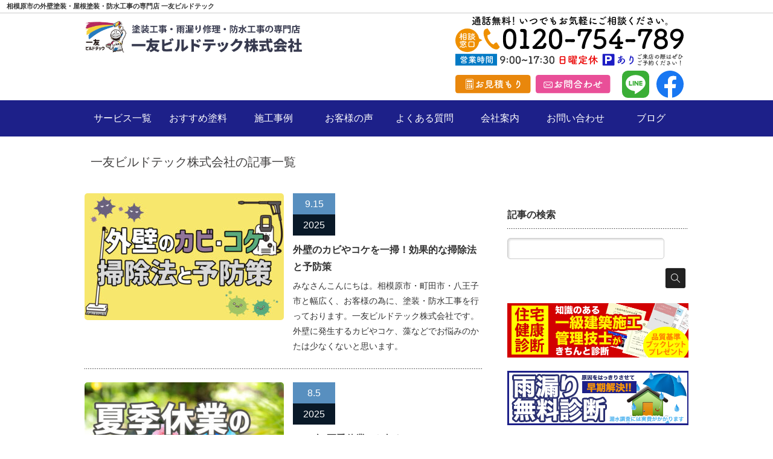

--- FILE ---
content_type: text/html; charset=UTF-8
request_url: https://ichi-you.jp/author/ichiyou_buildtech/
body_size: 21479
content:
<!doctype html>
<html lang="ja">
<head profile="http://gmpg.org/xfn/11">
<!-- Google tag (gtag.js) -->
<script async src="https://www.googletagmanager.com/gtag/js?id=G-8WGFDMTHZK"></script>
<script>window.dataLayer=window.dataLayer||[];function gtag(){dataLayer.push(arguments);}gtag('js',new Date());gtag('config','G-8WGFDMTHZK');</script>
<meta http-equiv="Content-Type" content="text/html; charset=UTF-8"/>
<meta http-equiv="X-UA-Compatible" content="IE=edge,chrome=1"/>
<meta name="viewport" content="width=device-width"/>

<meta name="description" content="相模原市・町田市で「外壁塗装」、「屋根塗装」をするなら専門店の一友ビルドテックへ。「防水工事」「雨漏り調査や修理」も対応できる雨漏り119加盟店です。1000件以上の施工実績をホームページで詳しく紹介しています。無料調査受付中です。"/>
<link rel="alternate" type="application/rss+xml" title="相模原市の外壁塗装・屋根塗装・防水工事の専門店 一友ビルドテック RSS Feed" href="https://ichi-you.jp/feed/"/>
<link rel="alternate" type="application/atom+xml" title="相模原市の外壁塗装・屋根塗装・防水工事の専門店 一友ビルドテック Atom Feed" href="https://ichi-you.jp/feed/atom/"/>
<link rel="pingback" href="https://ichi-you.jp/xmlrpc.php"/>

		<!-- All in One SEO 4.6.9.1 - aioseo.com -->
		<title>一友ビルドテック株式会社 | 相模原市の外壁塗装・屋根塗装・防水工事の専門店 一友ビルドテック</title>
		<meta name="robots" content="max-image-preview:large"/>
		<link rel="canonical" href="https://ichi-you.jp/author/ichiyou_buildtech/"/>
		<link rel="next" href="https://ichi-you.jp/author/ichiyou_buildtech/page/2/"/>
		<meta name="generator" content="All in One SEO (AIOSEO) 4.6.9.1"/>
		<script type="application/ld+json" class="aioseo-schema">
			{"@context":"https:\/\/schema.org","@graph":[{"@type":"BreadcrumbList","@id":"https:\/\/ichi-you.jp\/author\/ichiyou_buildtech\/#breadcrumblist","itemListElement":[{"@type":"ListItem","@id":"https:\/\/ichi-you.jp\/#listItem","position":1,"name":"\u5bb6","item":"https:\/\/ichi-you.jp\/","nextItem":"https:\/\/ichi-you.jp\/author\/ichiyou_buildtech\/#listItem"},{"@type":"ListItem","@id":"https:\/\/ichi-you.jp\/author\/ichiyou_buildtech\/#listItem","position":2,"name":"\u4e00\u53cb\u30d3\u30eb\u30c9\u30c6\u30c3\u30af\u682a\u5f0f\u4f1a\u793e","previousItem":"https:\/\/ichi-you.jp\/#listItem"}]},{"@type":"Organization","@id":"https:\/\/ichi-you.jp\/#organization","name":"\u76f8\u6a21\u539f\u5e02\u306e\u5916\u58c1\u5857\u88c5\u30fb\u5c4b\u6839\u5857\u88c5\u30fb\u96e8\u6f0f\u308a\u4fee\u7406\u306e\u5c02\u9580\u5e97 \u4e00\u53cb\u30d3\u30eb\u30c9\u30c6\u30c3\u30af","description":"\u76f8\u6a21\u539f\u5e02\u30fb\u753a\u7530\u5e02\u3067\u300c\u5916\u58c1\u5857\u88c5\u300d\u3001\u300c\u5c4b\u6839\u5857\u88c5\u300d\u3092\u3059\u308b\u306a\u3089\u5c02\u9580\u5e97\u306e\u4e00\u53cb\u30d3\u30eb\u30c9\u30c6\u30c3\u30af\u3078\u3002\u300c\u9632\u6c34\u5de5\u4e8b\u300d\u300c\u96e8\u6f0f\u308a\u8abf\u67fb\u3084\u4fee\u7406\u300d\u3082\u5bfe\u5fdc\u3067\u304d\u308b\u96e8\u6f0f\u308a119\u52a0\u76df\u5e97\u3067\u3059\u30021000\u4ef6\u4ee5\u4e0a\u306e\u65bd\u5de5\u5b9f\u7e3e\u3092\u30db\u30fc\u30e0\u30da\u30fc\u30b8\u3067\u8a73\u3057\u304f\u7d39\u4ecb\u3057\u3066\u3044\u307e\u3059\u3002\u7121\u6599\u8abf\u67fb\u53d7\u4ed8\u4e2d\u3067\u3059\u3002","url":"https:\/\/ichi-you.jp\/","telephone":"+81120754789","logo":{"@type":"ImageObject","url":"https:\/\/ichi-you.jp\/wp-content\/themes\/ichiyou\/img\/logo.png","@id":"https:\/\/ichi-you.jp\/author\/ichiyou_buildtech\/#organizationLogo"},"image":{"@id":"https:\/\/ichi-you.jp\/author\/ichiyou_buildtech\/#organizationLogo"}},{"@type":"Person","@id":"https:\/\/ichi-you.jp\/author\/ichiyou_buildtech\/#author","url":"https:\/\/ichi-you.jp\/author\/ichiyou_buildtech\/","name":"\u4e00\u53cb\u30d3\u30eb\u30c9\u30c6\u30c3\u30af\u682a\u5f0f\u4f1a\u793e","image":{"@type":"ImageObject","@id":"https:\/\/ichi-you.jp\/author\/ichiyou_buildtech\/#authorImage","url":"https:\/\/secure.gravatar.com\/avatar\/895e6c52210082120e5a1491211cb866?s=96&d=mm&r=g","width":96,"height":96,"caption":"\u4e00\u53cb\u30d3\u30eb\u30c9\u30c6\u30c3\u30af\u682a\u5f0f\u4f1a\u793e"},"mainEntityOfPage":{"@id":"https:\/\/ichi-you.jp\/author\/ichiyou_buildtech\/#profilepage"}},{"@type":"ProfilePage","@id":"https:\/\/ichi-you.jp\/author\/ichiyou_buildtech\/#profilepage","url":"https:\/\/ichi-you.jp\/author\/ichiyou_buildtech\/","name":"\u4e00\u53cb\u30d3\u30eb\u30c9\u30c6\u30c3\u30af\u682a\u5f0f\u4f1a\u793e | \u76f8\u6a21\u539f\u5e02\u306e\u5916\u58c1\u5857\u88c5\u30fb\u5c4b\u6839\u5857\u88c5\u30fb\u9632\u6c34\u5de5\u4e8b\u306e\u5c02\u9580\u5e97 \u4e00\u53cb\u30d3\u30eb\u30c9\u30c6\u30c3\u30af","inLanguage":"ja","isPartOf":{"@id":"https:\/\/ichi-you.jp\/#website"},"breadcrumb":{"@id":"https:\/\/ichi-you.jp\/author\/ichiyou_buildtech\/#breadcrumblist"},"dateCreated":"2015-06-08T08:51:33+09:00","mainEntity":{"@id":"https:\/\/ichi-you.jp\/author\/ichiyou_buildtech\/#author"}},{"@type":"WebSite","@id":"https:\/\/ichi-you.jp\/#website","url":"https:\/\/ichi-you.jp\/","name":"\u76f8\u6a21\u539f\u5e02\u306e\u5916\u58c1\u5857\u88c5\u30fb\u5c4b\u6839\u5857\u88c5\u30fb\u96e8\u6f0f\u308a\u4fee\u7406\u306e\u5c02\u9580\u5e97 \u4e00\u53cb\u30d3\u30eb\u30c9\u30c6\u30c3\u30af","description":"\u76f8\u6a21\u539f\u5e02\u30fb\u753a\u7530\u5e02\u3067\u300c\u5916\u58c1\u5857\u88c5\u300d\u3001\u300c\u5c4b\u6839\u5857\u88c5\u300d\u3092\u3059\u308b\u306a\u3089\u5c02\u9580\u5e97\u306e\u4e00\u53cb\u30d3\u30eb\u30c9\u30c6\u30c3\u30af\u3078\u3002\u300c\u9632\u6c34\u5de5\u4e8b\u300d\u300c\u96e8\u6f0f\u308a\u8abf\u67fb\u3084\u4fee\u7406\u300d\u3082\u5bfe\u5fdc\u3067\u304d\u308b\u96e8\u6f0f\u308a119\u52a0\u76df\u5e97\u3067\u3059\u30021000\u4ef6\u4ee5\u4e0a\u306e\u65bd\u5de5\u5b9f\u7e3e\u3092\u30db\u30fc\u30e0\u30da\u30fc\u30b8\u3067\u8a73\u3057\u304f\u7d39\u4ecb\u3057\u3066\u3044\u307e\u3059\u3002\u7121\u6599\u8abf\u67fb\u53d7\u4ed8\u4e2d\u3067\u3059\u3002","inLanguage":"ja","publisher":{"@id":"https:\/\/ichi-you.jp\/#organization"}}]}
		</script>
		<!-- All in One SEO -->

<script type="text/javascript" id="wpp-js" src="https://ichi-you.jp/wp-content/plugins/wordpress-popular-posts/assets/js/wpp.min.js" data-sampling="0" data-sampling-rate="100" data-api-url="https://ichi-you.jp/wp-json/wordpress-popular-posts" data-post-id="0" data-token="8ceb987c60" data-lang="0" data-debug="0"></script>
<link rel="alternate" type="application/rss+xml" title="相模原市の外壁塗装・屋根塗装・防水工事の専門店 一友ビルドテック &raquo; 一友ビルドテック株式会社 による投稿のフィード" href="https://ichi-you.jp/author/ichiyou_buildtech/feed/"/>
<script type="text/javascript">//<![CDATA[
window._wpemojiSettings={"baseUrl":"https:\/\/s.w.org\/images\/core\/emoji\/15.0.3\/72x72\/","ext":".png","svgUrl":"https:\/\/s.w.org\/images\/core\/emoji\/15.0.3\/svg\/","svgExt":".svg","source":{"concatemoji":"https:\/\/ichi-you.jp\/wp-includes\/js\/wp-emoji-release.min.js?ver=6.6.4"}};!function(i,n){var o,s,e;function c(e){try{var t={supportTests:e,timestamp:(new Date).valueOf()};sessionStorage.setItem(o,JSON.stringify(t))}catch(e){}}function p(e,t,n){e.clearRect(0,0,e.canvas.width,e.canvas.height),e.fillText(t,0,0);var t=new Uint32Array(e.getImageData(0,0,e.canvas.width,e.canvas.height).data),r=(e.clearRect(0,0,e.canvas.width,e.canvas.height),e.fillText(n,0,0),new Uint32Array(e.getImageData(0,0,e.canvas.width,e.canvas.height).data));return t.every(function(e,t){return e===r[t]})}function u(e,t,n){switch(t){case"flag":return n(e,"\ud83c\udff3\ufe0f\u200d\u26a7\ufe0f","\ud83c\udff3\ufe0f\u200b\u26a7\ufe0f")?!1:!n(e,"\ud83c\uddfa\ud83c\uddf3","\ud83c\uddfa\u200b\ud83c\uddf3")&&!n(e,"\ud83c\udff4\udb40\udc67\udb40\udc62\udb40\udc65\udb40\udc6e\udb40\udc67\udb40\udc7f","\ud83c\udff4\u200b\udb40\udc67\u200b\udb40\udc62\u200b\udb40\udc65\u200b\udb40\udc6e\u200b\udb40\udc67\u200b\udb40\udc7f");case"emoji":return!n(e,"\ud83d\udc26\u200d\u2b1b","\ud83d\udc26\u200b\u2b1b")}return!1}function f(e,t,n){var r="undefined"!=typeof WorkerGlobalScope&&self instanceof WorkerGlobalScope?new OffscreenCanvas(300,150):i.createElement("canvas"),a=r.getContext("2d",{willReadFrequently:!0}),o=(a.textBaseline="top",a.font="600 32px Arial",{});return e.forEach(function(e){o[e]=t(a,e,n)}),o}function t(e){var t=i.createElement("script");t.src=e,t.defer=!0,i.head.appendChild(t)}"undefined"!=typeof Promise&&(o="wpEmojiSettingsSupports",s=["flag","emoji"],n.supports={everything:!0,everythingExceptFlag:!0},e=new Promise(function(e){i.addEventListener("DOMContentLoaded",e,{once:!0})}),new Promise(function(t){var n=function(){try{var e=JSON.parse(sessionStorage.getItem(o));if("object"==typeof e&&"number"==typeof e.timestamp&&(new Date).valueOf()<e.timestamp+604800&&"object"==typeof e.supportTests)return e.supportTests}catch(e){}return null}();if(!n){if("undefined"!=typeof Worker&&"undefined"!=typeof OffscreenCanvas&&"undefined"!=typeof URL&&URL.createObjectURL&&"undefined"!=typeof Blob)try{var e="postMessage("+f.toString()+"("+[JSON.stringify(s),u.toString(),p.toString()].join(",")+"));",r=new Blob([e],{type:"text/javascript"}),a=new Worker(URL.createObjectURL(r),{name:"wpTestEmojiSupports"});return void(a.onmessage=function(e){c(n=e.data),a.terminate(),t(n)})}catch(e){}c(n=f(s,u,p))}t(n)}).then(function(e){for(var t in e)n.supports[t]=e[t],n.supports.everything=n.supports.everything&&n.supports[t],"flag"!==t&&(n.supports.everythingExceptFlag=n.supports.everythingExceptFlag&&n.supports[t]);n.supports.everythingExceptFlag=n.supports.everythingExceptFlag&&!n.supports.flag,n.DOMReady=!1,n.readyCallback=function(){n.DOMReady=!0}}).then(function(){return e}).then(function(){var e;n.supports.everything||(n.readyCallback(),(e=n.source||{}).concatemoji?t(e.concatemoji):e.wpemoji&&e.twemoji&&(t(e.twemoji),t(e.wpemoji)))}))}((window,document),window._wpemojiSettings);
//]]></script>
<style id='wp-emoji-styles-inline-css' type='text/css'>

	img.wp-smiley, img.emoji {
		display: inline !important;
		border: none !important;
		box-shadow: none !important;
		height: 1em !important;
		width: 1em !important;
		margin: 0 0.07em !important;
		vertical-align: -0.1em !important;
		background: none !important;
		padding: 0 !important;
	}
</style>
<link rel='stylesheet' id='wp-block-library-css' href='https://ichi-you.jp/wp-includes/css/dist/block-library/style.min.css?ver=6.6.4' type='text/css' media='all'/>
<style id='classic-theme-styles-inline-css' type='text/css'>
/*! This file is auto-generated */
.wp-block-button__link{color:#fff;background-color:#32373c;border-radius:9999px;box-shadow:none;text-decoration:none;padding:calc(.667em + 2px) calc(1.333em + 2px);font-size:1.125em}.wp-block-file__button{background:#32373c;color:#fff;text-decoration:none}
</style>
<style id='global-styles-inline-css' type='text/css'>
:root{--wp--preset--aspect-ratio--square: 1;--wp--preset--aspect-ratio--4-3: 4/3;--wp--preset--aspect-ratio--3-4: 3/4;--wp--preset--aspect-ratio--3-2: 3/2;--wp--preset--aspect-ratio--2-3: 2/3;--wp--preset--aspect-ratio--16-9: 16/9;--wp--preset--aspect-ratio--9-16: 9/16;--wp--preset--color--black: #000000;--wp--preset--color--cyan-bluish-gray: #abb8c3;--wp--preset--color--white: #ffffff;--wp--preset--color--pale-pink: #f78da7;--wp--preset--color--vivid-red: #cf2e2e;--wp--preset--color--luminous-vivid-orange: #ff6900;--wp--preset--color--luminous-vivid-amber: #fcb900;--wp--preset--color--light-green-cyan: #7bdcb5;--wp--preset--color--vivid-green-cyan: #00d084;--wp--preset--color--pale-cyan-blue: #8ed1fc;--wp--preset--color--vivid-cyan-blue: #0693e3;--wp--preset--color--vivid-purple: #9b51e0;--wp--preset--gradient--vivid-cyan-blue-to-vivid-purple: linear-gradient(135deg,rgba(6,147,227,1) 0%,rgb(155,81,224) 100%);--wp--preset--gradient--light-green-cyan-to-vivid-green-cyan: linear-gradient(135deg,rgb(122,220,180) 0%,rgb(0,208,130) 100%);--wp--preset--gradient--luminous-vivid-amber-to-luminous-vivid-orange: linear-gradient(135deg,rgba(252,185,0,1) 0%,rgba(255,105,0,1) 100%);--wp--preset--gradient--luminous-vivid-orange-to-vivid-red: linear-gradient(135deg,rgba(255,105,0,1) 0%,rgb(207,46,46) 100%);--wp--preset--gradient--very-light-gray-to-cyan-bluish-gray: linear-gradient(135deg,rgb(238,238,238) 0%,rgb(169,184,195) 100%);--wp--preset--gradient--cool-to-warm-spectrum: linear-gradient(135deg,rgb(74,234,220) 0%,rgb(151,120,209) 20%,rgb(207,42,186) 40%,rgb(238,44,130) 60%,rgb(251,105,98) 80%,rgb(254,248,76) 100%);--wp--preset--gradient--blush-light-purple: linear-gradient(135deg,rgb(255,206,236) 0%,rgb(152,150,240) 100%);--wp--preset--gradient--blush-bordeaux: linear-gradient(135deg,rgb(254,205,165) 0%,rgb(254,45,45) 50%,rgb(107,0,62) 100%);--wp--preset--gradient--luminous-dusk: linear-gradient(135deg,rgb(255,203,112) 0%,rgb(199,81,192) 50%,rgb(65,88,208) 100%);--wp--preset--gradient--pale-ocean: linear-gradient(135deg,rgb(255,245,203) 0%,rgb(182,227,212) 50%,rgb(51,167,181) 100%);--wp--preset--gradient--electric-grass: linear-gradient(135deg,rgb(202,248,128) 0%,rgb(113,206,126) 100%);--wp--preset--gradient--midnight: linear-gradient(135deg,rgb(2,3,129) 0%,rgb(40,116,252) 100%);--wp--preset--font-size--small: 13px;--wp--preset--font-size--medium: 20px;--wp--preset--font-size--large: 36px;--wp--preset--font-size--x-large: 42px;--wp--preset--spacing--20: 0.44rem;--wp--preset--spacing--30: 0.67rem;--wp--preset--spacing--40: 1rem;--wp--preset--spacing--50: 1.5rem;--wp--preset--spacing--60: 2.25rem;--wp--preset--spacing--70: 3.38rem;--wp--preset--spacing--80: 5.06rem;--wp--preset--shadow--natural: 6px 6px 9px rgba(0, 0, 0, 0.2);--wp--preset--shadow--deep: 12px 12px 50px rgba(0, 0, 0, 0.4);--wp--preset--shadow--sharp: 6px 6px 0px rgba(0, 0, 0, 0.2);--wp--preset--shadow--outlined: 6px 6px 0px -3px rgba(255, 255, 255, 1), 6px 6px rgba(0, 0, 0, 1);--wp--preset--shadow--crisp: 6px 6px 0px rgba(0, 0, 0, 1);}:where(.is-layout-flex){gap: 0.5em;}:where(.is-layout-grid){gap: 0.5em;}body .is-layout-flex{display: flex;}.is-layout-flex{flex-wrap: wrap;align-items: center;}.is-layout-flex > :is(*, div){margin: 0;}body .is-layout-grid{display: grid;}.is-layout-grid > :is(*, div){margin: 0;}:where(.wp-block-columns.is-layout-flex){gap: 2em;}:where(.wp-block-columns.is-layout-grid){gap: 2em;}:where(.wp-block-post-template.is-layout-flex){gap: 1.25em;}:where(.wp-block-post-template.is-layout-grid){gap: 1.25em;}.has-black-color{color: var(--wp--preset--color--black) !important;}.has-cyan-bluish-gray-color{color: var(--wp--preset--color--cyan-bluish-gray) !important;}.has-white-color{color: var(--wp--preset--color--white) !important;}.has-pale-pink-color{color: var(--wp--preset--color--pale-pink) !important;}.has-vivid-red-color{color: var(--wp--preset--color--vivid-red) !important;}.has-luminous-vivid-orange-color{color: var(--wp--preset--color--luminous-vivid-orange) !important;}.has-luminous-vivid-amber-color{color: var(--wp--preset--color--luminous-vivid-amber) !important;}.has-light-green-cyan-color{color: var(--wp--preset--color--light-green-cyan) !important;}.has-vivid-green-cyan-color{color: var(--wp--preset--color--vivid-green-cyan) !important;}.has-pale-cyan-blue-color{color: var(--wp--preset--color--pale-cyan-blue) !important;}.has-vivid-cyan-blue-color{color: var(--wp--preset--color--vivid-cyan-blue) !important;}.has-vivid-purple-color{color: var(--wp--preset--color--vivid-purple) !important;}.has-black-background-color{background-color: var(--wp--preset--color--black) !important;}.has-cyan-bluish-gray-background-color{background-color: var(--wp--preset--color--cyan-bluish-gray) !important;}.has-white-background-color{background-color: var(--wp--preset--color--white) !important;}.has-pale-pink-background-color{background-color: var(--wp--preset--color--pale-pink) !important;}.has-vivid-red-background-color{background-color: var(--wp--preset--color--vivid-red) !important;}.has-luminous-vivid-orange-background-color{background-color: var(--wp--preset--color--luminous-vivid-orange) !important;}.has-luminous-vivid-amber-background-color{background-color: var(--wp--preset--color--luminous-vivid-amber) !important;}.has-light-green-cyan-background-color{background-color: var(--wp--preset--color--light-green-cyan) !important;}.has-vivid-green-cyan-background-color{background-color: var(--wp--preset--color--vivid-green-cyan) !important;}.has-pale-cyan-blue-background-color{background-color: var(--wp--preset--color--pale-cyan-blue) !important;}.has-vivid-cyan-blue-background-color{background-color: var(--wp--preset--color--vivid-cyan-blue) !important;}.has-vivid-purple-background-color{background-color: var(--wp--preset--color--vivid-purple) !important;}.has-black-border-color{border-color: var(--wp--preset--color--black) !important;}.has-cyan-bluish-gray-border-color{border-color: var(--wp--preset--color--cyan-bluish-gray) !important;}.has-white-border-color{border-color: var(--wp--preset--color--white) !important;}.has-pale-pink-border-color{border-color: var(--wp--preset--color--pale-pink) !important;}.has-vivid-red-border-color{border-color: var(--wp--preset--color--vivid-red) !important;}.has-luminous-vivid-orange-border-color{border-color: var(--wp--preset--color--luminous-vivid-orange) !important;}.has-luminous-vivid-amber-border-color{border-color: var(--wp--preset--color--luminous-vivid-amber) !important;}.has-light-green-cyan-border-color{border-color: var(--wp--preset--color--light-green-cyan) !important;}.has-vivid-green-cyan-border-color{border-color: var(--wp--preset--color--vivid-green-cyan) !important;}.has-pale-cyan-blue-border-color{border-color: var(--wp--preset--color--pale-cyan-blue) !important;}.has-vivid-cyan-blue-border-color{border-color: var(--wp--preset--color--vivid-cyan-blue) !important;}.has-vivid-purple-border-color{border-color: var(--wp--preset--color--vivid-purple) !important;}.has-vivid-cyan-blue-to-vivid-purple-gradient-background{background: var(--wp--preset--gradient--vivid-cyan-blue-to-vivid-purple) !important;}.has-light-green-cyan-to-vivid-green-cyan-gradient-background{background: var(--wp--preset--gradient--light-green-cyan-to-vivid-green-cyan) !important;}.has-luminous-vivid-amber-to-luminous-vivid-orange-gradient-background{background: var(--wp--preset--gradient--luminous-vivid-amber-to-luminous-vivid-orange) !important;}.has-luminous-vivid-orange-to-vivid-red-gradient-background{background: var(--wp--preset--gradient--luminous-vivid-orange-to-vivid-red) !important;}.has-very-light-gray-to-cyan-bluish-gray-gradient-background{background: var(--wp--preset--gradient--very-light-gray-to-cyan-bluish-gray) !important;}.has-cool-to-warm-spectrum-gradient-background{background: var(--wp--preset--gradient--cool-to-warm-spectrum) !important;}.has-blush-light-purple-gradient-background{background: var(--wp--preset--gradient--blush-light-purple) !important;}.has-blush-bordeaux-gradient-background{background: var(--wp--preset--gradient--blush-bordeaux) !important;}.has-luminous-dusk-gradient-background{background: var(--wp--preset--gradient--luminous-dusk) !important;}.has-pale-ocean-gradient-background{background: var(--wp--preset--gradient--pale-ocean) !important;}.has-electric-grass-gradient-background{background: var(--wp--preset--gradient--electric-grass) !important;}.has-midnight-gradient-background{background: var(--wp--preset--gradient--midnight) !important;}.has-small-font-size{font-size: var(--wp--preset--font-size--small) !important;}.has-medium-font-size{font-size: var(--wp--preset--font-size--medium) !important;}.has-large-font-size{font-size: var(--wp--preset--font-size--large) !important;}.has-x-large-font-size{font-size: var(--wp--preset--font-size--x-large) !important;}
:where(.wp-block-post-template.is-layout-flex){gap: 1.25em;}:where(.wp-block-post-template.is-layout-grid){gap: 1.25em;}
:where(.wp-block-columns.is-layout-flex){gap: 2em;}:where(.wp-block-columns.is-layout-grid){gap: 2em;}
:root :where(.wp-block-pullquote){font-size: 1.5em;line-height: 1.6;}
</style>
<link rel='stylesheet' id='contact-form-7-css' href='https://ichi-you.jp/wp-content/plugins/contact-form-7/includes/css/styles.css?ver=5.9.8' type='text/css' media='all'/>
<link rel='stylesheet' id='fancybox-for-wp-css' href='https://ichi-you.jp/wp-content/plugins/fancybox-for-wordpress/assets/css/fancybox.css,qver=1.3.4.pagespeed.ce.WS6tEW4ZKk.css' type='text/css' media='all'/>
<link rel='stylesheet' id='pz-linkcard-css' href='//ichi-you.jp/wp-content/uploads/pz-linkcard/style.css?ver=2.5.5.1' type='text/css' media='all'/>
<link rel='stylesheet' id='wp-pagenavi-css' href='https://ichi-you.jp/wp-content/plugins/wp-pagenavi/pagenavi-css.css?ver=2.70' type='text/css' media='all'/>
<link rel='stylesheet' id='ez-toc-css' href='https://ichi-you.jp/wp-content/plugins/easy-table-of-contents/assets/css/screen.min.css?ver=2.0.68.1' type='text/css' media='all'/>
<style id='ez-toc-inline-css' type='text/css'>
div#ez-toc-container .ez-toc-title {font-size: 120%;}div#ez-toc-container .ez-toc-title {font-weight: 500;}div#ez-toc-container ul li {font-size: 95%;}div#ez-toc-container ul li {font-weight: 500;}div#ez-toc-container nav ul ul li {font-size: 90%;}
.ez-toc-container-direction {direction: ltr;}.ez-toc-counter ul {direction: ltr;counter-reset: item ;}.ez-toc-counter nav ul li a::before {content: counter(item, numeric) '. ';margin-right: .2em; counter-increment: item;flex-grow: 0;flex-shrink: 0;float: left; }.ez-toc-widget-direction {direction: ltr;}.ez-toc-widget-container ul {direction: ltr;counter-reset: item ;}.ez-toc-widget-container nav ul li a::before {content: counter(item, numeric) '. ';margin-right: .2em; counter-increment: item;flex-grow: 0;flex-shrink: 0;float: left; }
</style>
<link rel='stylesheet' id='wordpress-popular-posts-css-css' href='https://ichi-you.jp/wp-content/plugins/wordpress-popular-posts/assets/css/wpp.css?ver=7.0.1' type='text/css' media='all'/>
<link rel='stylesheet' id='tablepress-default-css' href='https://ichi-you.jp/wp-content/tablepress-combined.min.css?ver=88' type='text/css' media='all'/>
<link rel='stylesheet' id='tablepress-responsive-tables-css' href='https://ichi-you.jp/wp-content/plugins/tablepress-responsive-tables/css/tablepress-responsive.min.css?ver=1.8' type='text/css' media='all'/>
<link rel='stylesheet' id='cf7cf-style-css' href='https://ichi-you.jp/wp-content/plugins/cf7-conditional-fields/style.css?ver=2.4.15' type='text/css' media='all'/>
<script type="text/javascript" src="https://ichi-you.jp/wp-includes/js/jquery/jquery.min.js?ver=3.7.1" id="jquery-core-js"></script>
<script type="text/javascript" src="https://ichi-you.jp/wp-includes/js/jquery/jquery-migrate.min.js?ver=3.4.1" id="jquery-migrate-js"></script>
<script type="text/javascript" src="https://ichi-you.jp/wp-content/plugins/fancybox-for-wordpress/assets/js/jquery.fancybox.js?ver=1.3.4" id="fancybox-for-wp-js"></script>
<link rel="https://api.w.org/" href="https://ichi-you.jp/wp-json/"/><link rel="alternate" title="JSON" type="application/json" href="https://ichi-you.jp/wp-json/wp/v2/users/2"/>
<!-- Fancybox for WordPress v3.3.4 -->
<style type="text/css">
	.fancybox-slide--image .fancybox-content{background-color: #FFFFFF}div.fancybox-caption{display:none !important;}
	
	img.fancybox-image{border-width:10px;border-color:#FFFFFF;border-style:solid;}
	div.fancybox-bg{background-color:rgba(102,102,102,0.3);opacity:1 !important;}div.fancybox-content{border-color:#FFFFFF}
	div#fancybox-title{background-color:#FFFFFF}
	div.fancybox-content{background-color:#FFFFFF}
	div#fancybox-title-inside{color:#333333}
	
	
	
	div.fancybox-caption p.caption-title{display:inline-block}
	div.fancybox-caption p.caption-title{font-size:14px}
	div.fancybox-caption p.caption-title{color:#333333}
	div.fancybox-caption {color:#333333}div.fancybox-caption p.caption-title {background:#fff; width:auto;padding:10px 30px;}div.fancybox-content p.caption-title{color:#333333;margin: 0;padding: 5px 0;}body.fancybox-active .fancybox-container .fancybox-stage .fancybox-content .fancybox-close-small{display:block;}
</style><script type="text/javascript">jQuery(function(){var mobileOnly=false;if(mobileOnly){return;}jQuery.fn.getTitle=function(){var arr=jQuery("a[data-fancybox]");jQuery.each(arr,function(){var title=jQuery(this).children("img").attr("title");var caption=jQuery(this).next("figcaption").html();if(caption&&title){jQuery(this).attr("title",title+" "+caption)}else if(title){jQuery(this).attr("title",title);}else if(caption){jQuery(this).attr("title",caption);}});}
var thumbnails=jQuery("a:has(img)").not(".nolightbox").not('.envira-gallery-link').not('.ngg-simplelightbox').filter(function(){return/\.(jpe?g|png|gif|mp4|webp|bmp|pdf)(\?[^/]*)*$/i.test(jQuery(this).attr('href'))});var iframeLinks=jQuery('.fancyboxforwp').filter(function(){return!/\.(jpe?g|png|gif|mp4|webp|bmp|pdf)(\?[^/]*)*$/i.test(jQuery(this).attr('href'))}).filter(function(){return!/vimeo|youtube/i.test(jQuery(this).attr('href'))});iframeLinks.attr({"data-type":"iframe"}).getTitle();thumbnails.addClass("fancyboxforwp").attr("data-fancybox","gallery").getTitle();iframeLinks.attr({"data-fancybox":"gallery"}).getTitle();jQuery("a.fancyboxforwp").fancyboxforwp({loop:false,smallBtn:true,zoomOpacity:"auto",animationEffect:"fade",animationDuration:500,transitionEffect:"fade",transitionDuration:"300",overlayShow:true,overlayOpacity:"0.3",titleShow:true,titlePosition:"inside",keyboard:true,showCloseButton:true,arrows:true,clickContent:false,clickSlide:"close",mobile:{clickContent:function(current,event){return current.type==="image"?"toggleControls":false;},clickSlide:function(current,event){return current.type==="image"?"close":"close";},},wheel:false,toolbar:true,preventCaptionOverlap:true,onInit:function(){},onDeactivate:function(){},beforeClose:function(){},afterShow:function(instance){jQuery(".fancybox-image").on("click",function(){(instance.isScaledDown())?instance.scaleToActual():instance.scaleToFit()})},afterClose:function(){},caption:function(instance,item){var title="";if("undefined"!=typeof jQuery(this).context){var title=jQuery(this).context.title;}else{var title=("undefined"!=typeof jQuery(this).attr("title"))?jQuery(this).attr("title"):false;}var caption=jQuery(this).data('caption')||'';if(item.type==='image'&&title.length){caption=(caption.length?caption+'<br />':'')+'<p class="caption-title">'+title+'</p>';}return caption;},afterLoad:function(instance,current){current.$content.append('<div class=\"fancybox-custom-caption inside-caption\" style=\" position: absolute;left:0;right:0;color:#000;margin:0 auto;bottom:0;text-align:center;background-color:#FFFFFF \">'+current.opts.caption+'</div>');},});})</script>
<!-- END Fancybox for WordPress -->
            <style id="wpp-loading-animation-styles">@-webkit-keyframes bgslide{from{background-position-x:0}to{background-position-x:-200%}}@keyframes bgslide{from{background-position-x:0}to{background-position-x:-200%}}.wpp-widget-block-placeholder,.wpp-shortcode-placeholder{margin:0 auto;width:60px;height:3px;background:#dd3737;background:linear-gradient(90deg,#dd3737 0%,#571313 10%,#dd3737 100%);background-size:200% auto;border-radius:3px;-webkit-animation:bgslide 1s infinite linear;animation:bgslide 1s infinite linear}</style>
            <link rel="stylesheet" href="https://ichi-you.jp/wp-content/themes/ichiyou/style.css"/>
<link rel="stylesheet" href="https://ichi-you.jp/wp-content/themes/ichiyou/comment-style.css"/>
<link rel="stylesheet" media="screen and (min-width:641px)" href="https://ichi-you.jp/wp-content/themes/ichiyou/style_pc.css"/>
<link rel="stylesheet" media="screen and (max-width:640px)" href="https://ichi-you.jp/wp-content/themes/ichiyou/style_sp.css"/>
<link rel="icon" href="https://ichi-you.jp/wp-content/themes/ichiyou/favicon.png">
<link rel="stylesheet" href="https://ichi-you.jp/wp-content/themes/ichiyou/japanese.css?ver=2.0"/>
<script src="https://ichi-you.jp/wp-content/themes/ichiyou/js/jscript.js?ver=2.0"></script> 
<script src="https://ichi-you.jp/wp-content/themes/ichiyou/js/scroll.js?ver=2.0"></script> 
<script src="https://ichi-you.jp/wp-content/themes/ichiyou/js/comment.js?ver=2.0"></script> 
<script src="https://ichi-you.jp/wp-content/themes/ichiyou/js/rollover.js?ver=2.0"></script> 
<!--[if lt IE 9]>
<link id="stylesheet" rel="stylesheet" href="https://ichi-you.jp/wp-content/themes/ichiyou/style_pc.css?ver=2.0" />
<script src="https://ichi-you.jp/wp-content/themes/ichiyou/js/ie.js?ver=2.0"></script>
<link rel="stylesheet" href="https://ichi-you.jp/wp-content/themes/ichiyou/ie.css" />
<![endif]-->

<style>
body {
font-size:16px;
}
a:hover, #index_topics .title a:hover, #index_blog .post_date, #product_list ol li .title a, #related_post .date, .product_headline a:hover, #top_headline .title, #logo_text a:hover, .widget_post_list .date, .tcdw_product_list_widget a.title:hover, #comment_header ul li.comment_switch_active a, #comment_header ul li#comment_closed p, #comment_header ul li a:hover {
color:#588FBF;
}
#index_news .month, .index_archive_link a, #post_list .date, #news_list .month, .page_navi a:hover, #post_title .date, #post_pagination a:hover, #product_main_image .title, #news_title .month, #global_menu li a:hover, #wp-calendar td a:hover, #social_link li a, .pc #return_top:hover, #wp-calendar #prev a:hover, #wp-calendar #next a:hover, #footer #wp-calendar td a:hover, .widget_search #search-btn input:hover, .widget_search #searchsubmit:hover, .tcdw_category_list_widget a:hover, .tcdw_news_list_widget .month, .tcd_menu_widget a:hover, .tcd_menu_widget li.current-menu-item a, #submit_comment:hover {
background-color:#588FBF;
}
#guest_info input:focus, #comment_textarea textarea:focus {
border-color:#588FBF;
}
#product_list ol li .title a:hover {
color:#83A8F2;
}
.index_archive_link a:hover, #social_link li a:hover {
background-color:#83A8F2;
}
</style>

<!-- User Heat Tag --> 
<script type="text/javascript">(function(add,cla){window['UserHeatTag']=cla;window[cla]=window[cla]||function(){(window[cla].q=window[cla].q||[]).push(arguments)},window[cla].l=1*new Date();var ul=document.createElement('script');var tag=document.getElementsByTagName('script')[0];ul.async=1;ul.src=add;tag.parentNode.insertBefore(ul,tag);})('//uh.nakanohito.jp/uhj2/uh.js','_uhtracker');_uhtracker({id:'uhSEnxnw6v'});</script> 
<!-- End User Heat Tag -->

</head>

<body>
<div id="header_wrap">
    <div id="header" class="clearfix">
        <h1 class="primary_message">
            相模原市の外壁塗装・屋根塗装・防水工事の専門店 一友ビルドテック        </h1>
        <!-- logo -->
        <div class="flex matome">
            <div class="matome_left">
                <div class="matome_left_logo"> <a href="https://ichi-you.jp"><img src="https://ichi-you.jp/wp-content/themes/ichiyou/img/logo.png" alt="相模原市の外壁塗装・屋根塗装・防水工事の専門店 一友ビルドテック"></a> </div>
                <div class="matome_left_widget pc_cam">
                                    </div>
            </div>
            <div class="flex matome_right">
                <div class="contact-header-area">
                    <div class="matome_right_tel"> <img src="https://ichi-you.jp/wp-content/themes/ichiyou/img/header/header-tel.svg" alt="お問い合わせは0120-754-789"> </div>
                    <div class="flex under">
                        <div class="matome_right_cont"> <a href="https://ichi-you.jp/無料お見積り/" onclick="ga('send','event','headder','click','mitsumori_head',1);"><img src="https://ichi-you.jp/wp-content/themes/ichiyou/img/header/btn-mitsumori.svg" alt="無料お見積り"></a></div>
                        <div class="matome_right_cont"> <a href="https://ichi-you.jp/お問い合わせ/" onclick="ga('send','event','headder','click','otoiawase_head',1);"><img src="https://ichi-you.jp/wp-content/themes/ichiyou/img/header/btn-contact.svg" alt="お問い合わせフォーム"></a> </div>
                        <div class="sns-icon"><a href="https://ichi-you.jp/line/" onclick="ga('send','event','headder','click','kinkyuline_head',1);" target="_blank"><img src="https://ichi-you.jp/wp-content/themes/ichiyou/img/header/icon-line.svg" width="119px"></a> </div>
                        <div class="sns-icon"><a href="https://www.facebook.com/ichiyoubuildtech/" target="_blank"><img src="https://ichi-you.jp/wp-content/themes/ichiyou/img/header/icon-facebook.svg"></a> </div>
                    </div>
                </div>
            </div>
        </div>
        <p id="page-top"><a href="#header">TOPに戻る</a></p>
                
        <!-- global menu --> 
        <a href="#" class="menu_button">
        menu        </a>
        <div id="global_menu" class="clearfix">
            <ul id="menu-hedder" class="menu"><li id="menu-item-9817" class="menu-item menu-item-type-custom menu-item-object-custom menu-item-home menu-item-has-children menu-item-9817"><a href="https://ichi-you.jp/">サービス一覧</a>
<ul class="sub-menu">
	<li id="menu-item-10007" class="menu-item menu-item-type-post_type menu-item-object-page menu-item-10007"><a href="https://ichi-you.jp/%e7%84%a1%e6%96%99%e8%a8%ba%e6%96%ad/">外壁塗装無料診断</a></li>
	<li id="menu-item-45317" class="menu-item menu-item-type-post_type menu-item-object-page menu-item-45317"><a href="https://ichi-you.jp/b-amamori/">雨漏り無料診断</a></li>
	<li id="menu-item-356" class="menu-item menu-item-type-post_type menu-item-object-page menu-item-356"><a href="https://ichi-you.jp/%e9%98%b2%e6%b0%b4%e5%b7%a5%e4%ba%8b/">防水工事</a></li>
	<li id="menu-item-9818" class="menu-item menu-item-type-post_type menu-item-object-page menu-item-9818"><a href="https://ichi-you.jp/%e3%81%84%e3%81%a1%e3%82%86%e3%81%86%e3%82%ab%e3%83%a9%e3%83%bc%e3%82%b7%e3%83%9f%e3%83%a5%e3%83%ac%e3%83%bc%e3%82%b7%e3%83%a7%e3%83%b3/">いちゆうカラーシミュレーション</a></li>
	<li id="menu-item-9820" class="menu-item menu-item-type-post_type menu-item-object-page menu-item-9820"><a href="https://ichi-you.jp/%e4%bd%93%e6%84%9f%e5%9e%8b%e3%82%b7%e3%83%a7%e3%83%bc%e3%83%ab%e3%83%bc%e3%83%a0/">体感型ショールーム</a></li>
	<li id="menu-item-9819" class="menu-item menu-item-type-post_type menu-item-object-page menu-item-9819"><a href="https://ichi-you.jp/%e5%b9%b4%e4%b8%ad%e7%84%a1%e4%bc%91%ef%bc%81%e3%80%90%e5%ae%8c%e5%85%a8%e4%ba%88%e7%b4%84%e5%88%b6%ef%bc%81%e3%80%91%e3%83%9e%e3%83%b3%e3%83%84%e3%83%bc%e3%83%9e%e3%83%b3%e3%81%8c%e5%8f%af%e8%83%bd-2/">マンツーマンセミナー</a></li>
	<li id="menu-item-42285" class="menu-item menu-item-type-post_type menu-item-object-page menu-item-42285"><a href="https://ichi-you.jp/roof-renovation/">屋根リフォーム</a></li>
</ul>
</li>
<li id="menu-item-714" class="menu-item menu-item-type-post_type menu-item-object-page menu-item-has-children menu-item-714"><a href="https://ichi-you.jp/%e3%81%8a%e3%81%99%e3%81%99%e3%82%81%e3%81%ae%e5%a1%97%e6%96%99/">おすすめ塗料</a>
<ul class="sub-menu">
	<li id="menu-item-708" class="menu-item menu-item-type-post_type menu-item-object-page menu-item-708"><a href="https://ichi-you.jp/%e3%81%8a%e3%81%99%e3%81%99%e3%82%81%e3%81%ae%e5%a1%97%e6%96%99/%e3%82%ac%e3%82%a4%e3%83%8a/">ガイナ</a></li>
	<li id="menu-item-707" class="menu-item menu-item-type-post_type menu-item-object-page menu-item-707"><a href="https://ichi-you.jp/%e3%81%8a%e3%81%99%e3%81%99%e3%82%81%e3%81%ae%e5%a1%97%e6%96%99/%e3%82%a2%e3%82%b9%e3%83%86%e3%83%83%e3%82%af%e3%83%9a%e3%82%a4%e3%83%b3%e3%83%88/">アステックペイント</a></li>
	<li id="menu-item-870" class="menu-item menu-item-type-post_type menu-item-object-page menu-item-870"><a href="https://ichi-you.jp/%e6%97%a5%e6%9c%ac%e3%83%9a%e3%82%a4%e3%83%b3%e3%83%88/">日本ペイント</a></li>
	<li id="menu-item-900" class="menu-item menu-item-type-post_type menu-item-object-page menu-item-900"><a href="https://ichi-you.jp/%e3%82%a2%e3%83%89%e3%82%af%e3%83%aa%e3%83%bc%e3%83%b3%e3%82%b3%e3%83%bc%e3%83%88/">アドグリーンコート</a></li>
	<li id="menu-item-10501" class="menu-item menu-item-type-post_type menu-item-object-page menu-item-10501"><a href="https://ichi-you.jp/%e3%81%8a%e3%81%99%e3%81%99%e3%82%81%e3%81%ae%e5%a1%97%e6%96%99/keim/">カイム</a></li>
	<li id="menu-item-28496" class="menu-item menu-item-type-post_type menu-item-object-page menu-item-28496"><a href="https://ichi-you.jp/%e3%81%8a%e3%81%99%e3%81%99%e3%82%81%e3%81%ae%e5%a1%97%e6%96%99/nano-composite/">ナノコンポジット</a></li>
	<li id="menu-item-11417" class="menu-item menu-item-type-post_type menu-item-object-page menu-item-11417"><a href="https://ichi-you.jp/%e5%86%85%e8%a3%85%e5%a1%97%e6%96%99/">内装塗料</a></li>
</ul>
</li>
<li id="menu-item-30943" class="menu-item menu-item-type-post_type_archive menu-item-object-product menu-item-30943"><a href="https://ichi-you.jp/product/">施工事例</a></li>
<li id="menu-item-30942" class="menu-item menu-item-type-post_type_archive menu-item-object-news menu-item-30942"><a href="https://ichi-you.jp/news/">お客様の声</a></li>
<li id="menu-item-515" class="menu-item menu-item-type-post_type menu-item-object-page menu-item-515"><a href="https://ichi-you.jp/%e3%82%88%e3%81%8f%e3%81%82%e3%82%8b%e8%b3%aa%e5%95%8f/">よくある質問</a></li>
<li id="menu-item-33" class="menu-item menu-item-type-post_type menu-item-object-page menu-item-has-children menu-item-33"><a href="https://ichi-you.jp/%e4%bc%9a%e7%a4%be%e6%a1%88%e5%86%85/">会社案内</a>
<ul class="sub-menu">
	<li id="menu-item-3296" class="menu-item menu-item-type-custom menu-item-object-custom menu-item-3296"><a href="https://ichi-you.jp/%E4%BC%9A%E7%A4%BE%E6%A1%88%E5%86%85/#daihyou">代表挨拶</a></li>
	<li id="menu-item-9816" class="menu-item menu-item-type-post_type menu-item-object-page menu-item-9816"><a href="https://ichi-you.jp/tokonpainters/">塗魂ペインターズ</a></li>
	<li id="menu-item-9821" class="menu-item menu-item-type-post_type menu-item-object-page menu-item-9821"><a href="https://ichi-you.jp/%e7%84%a1%e6%96%99%e8%a8%ba%e6%96%ad/">いちゆうの保持資格</a></li>
	<li id="menu-item-30944" class="menu-item menu-item-type-post_type_archive menu-item-object-pblog menu-item-30944"><a href="https://ichi-you.jp/pblog/">社長ブログ</a></li>
	<li id="menu-item-44370" class="menu-item menu-item-type-post_type menu-item-object-page menu-item-44370"><a href="https://ichi-you.jp/%e6%b1%82%e4%ba%ba%e5%8b%9f%e9%9b%86/">『一友の職人募集』</a></li>
</ul>
</li>
<li id="menu-item-313" class="menu-item menu-item-type-post_type menu-item-object-page menu-item-has-children menu-item-313"><a href="https://ichi-you.jp/?page_id=293">お問い合わせ</a>
<ul class="sub-menu">
	<li id="menu-item-10773" class="menu-item menu-item-type-post_type menu-item-object-page menu-item-10773"><a href="https://ichi-you.jp/?page_id=304">無料お見積り</a></li>
	<li id="menu-item-312" class="menu-item menu-item-type-post_type menu-item-object-page menu-item-312"><a href="https://ichi-you.jp/?page_id=280">資料請求</a></li>
</ul>
</li>
<li id="menu-item-9275" class="menu-item menu-item-type-taxonomy menu-item-object-category menu-item-9275"><a href="https://ichi-you.jp/category/%e3%81%84%e3%81%a1%e3%82%86%e3%81%86%e3%83%96%e3%83%ad%e3%82%b0/">ブログ</a></li>
</ul>        </div>
    </div>
    <!-- END #header --> 
</div>
<!-- END #header_wrap -->
<div id="top_headline" class="celarfix">
   <h2 class="archive_headline">一友ビルドテック株式会社の記事一覧</h2>

 </div>


<div id="contents" class="clearfix">

 <div id="main_col">

    <ol id="post_list" class="clearfix">
   	   <li class="clearfix" < li>	    	    <a class="image" href="https://ichi-you.jp/%e5%a4%96%e5%a3%81%e3%81%ae%e3%82%ab%e3%83%93%e3%82%84%e3%82%b3%e3%82%b1%e3%82%92%e4%b8%80%e6%8e%83%ef%bc%81%e5%8a%b9%e6%9e%9c%e7%9a%84%e3%81%aa%e6%8e%83%e9%99%a4%e6%b3%95%e3%81%a8%e4%ba%88%e9%98%b2/"><img src="https://ichi-you.jp/wp-content/uploads/2025/09/c57792aaf614e7499c06551337c89e84-330x210.jpg" alt="" title=""/></a>
	    
	    	    <div class="info">
	     <p class="post_date"><span class="date">9.15</span><span class="month">2025</span></p>	     <h4 class="title"><a href="https://ichi-you.jp/%e5%a4%96%e5%a3%81%e3%81%ae%e3%82%ab%e3%83%93%e3%82%84%e3%82%b3%e3%82%b1%e3%82%92%e4%b8%80%e6%8e%83%ef%bc%81%e5%8a%b9%e6%9e%9c%e7%9a%84%e3%81%aa%e6%8e%83%e9%99%a4%e6%b3%95%e3%81%a8%e4%ba%88%e9%98%b2/">外壁のカビやコケを一掃！効果的な掃除法と予防策</a></h4>
	     <p class="desc">みなさんこんにちは。相模原市・町田市・八王子市と幅広く、お客様の為に、塗装・防水工事を行っております。一友ビルドテック株式会社です。外壁に発生するカビやコケ、藻などでお悩みのかたは少なくないと思います。</p>
	    </div>
	   </li>
   	   <li class="clearfix" < li>	    	    <a class="image" href="https://ichi-you.jp/2025summer-vacation/"><img src="https://ichi-you.jp/wp-content/uploads/2025/08/20250805-TOP2-330x210.jpg" alt="" title=""/></a>
	    
	    	    <div class="info">
	     <p class="post_date"><span class="date">8.5</span><span class="month">2025</span></p>	     <h4 class="title"><a href="https://ichi-you.jp/2025summer-vacation/">2025年 夏季休業のお知らせ</a></h4>
	     <p class="desc">みなさんこんにちは。相模原市・町田市・八王子市と幅広く、お客様の為に、塗装・防水工事を行っております。一友ビルドテック株式会社です。&amp;nbsp;～ 夏季休業のお知らせ ～&amp;nbsp;8月14日(木)～8月17日(日)まで夏季休業とさせていただきます。</p>
	    </div>
	   </li>
   	   <li class="clearfix" < li>	    	    <a class="image" href="https://ichi-you.jp/%e3%80%8e2025%e5%b9%b4%e3%80%8f%e5%a1%97%e3%81%a3%e3%81%a6%e5%ae%9f%e6%84%9f%e3%80%81%e9%81%ae%e7%86%b1%e5%a1%97%e6%96%99%e3%81%a7%e3%82%a8%e3%82%a2%e3%82%b3%e3%83%b3%e3%82%af%e3%83%aa%e3%83%bc/"><img src="https://ichi-you.jp/wp-content/uploads/2025/08/2025SummercamTOP-2-330x210.png" alt="" title=""/></a>
	    
	    	    <div class="info">
	     <p class="post_date"><span class="date">8.1</span><span class="month">2025</span></p>	     <h4 class="title"><a href="https://ichi-you.jp/%e3%80%8e2025%e5%b9%b4%e3%80%8f%e5%a1%97%e3%81%a3%e3%81%a6%e5%ae%9f%e6%84%9f%e3%80%81%e9%81%ae%e7%86%b1%e5%a1%97%e6%96%99%e3%81%a7%e3%82%a8%e3%82%a2%e3%82%b3%e3%83%b3%e3%82%af%e3%83%aa%e3%83%bc/">『2025年』塗って実感、遮熱塗料でエアコンクリーニングキャンペーンスタート！節電対策には遮熱塗料がオススメ♪</a></h4>
	     <p class="desc">みなさんこんにちは。相模原市・町田市・八王子市と幅広く、お客様の為に、塗装・防水工事を行っております。一友ビルドテック株式会社です。一友ビルドテックでは遮熱塗料でエアコンクリーニングキャンペーン！をスタートしました。</p>
	    </div>
	   </li>
   	   <li class="clearfix" < li>	    	    <a class="image" href="https://ichi-you.jp/20250715blog/"><img src="https://ichi-you.jp/wp-content/uploads/2025/07/20250715TOP5-8-1-330x210.jpg" alt="" title=""/></a>
	    
	    	    <div class="info">
	     <p class="post_date"><span class="date">7.15</span><span class="month">2025</span></p>	     <h4 class="title"><a href="https://ichi-you.jp/20250715blog/">新たに資格取得しました！</a></h4>
	     <p class="desc">みなさんこんにちは。相模原市・町田市・八王子市と幅広く、お客様の為に、塗装・防水工事を行っております。一友ビルドテック株式会社です。</p>
	    </div>
	   </li>
   	   <li class="clearfix" < li>	    	    <a class="image" href="https://ichi-you.jp/%ef%bc%882025%e5%b9%b4%e3%81%8a%e5%95%8f%e3%81%84%e5%90%88%e3%82%8f%e3%81%9b%e5%85%a8%e5%93%a1%e3%83%97%e3%83%ac%e3%82%bc%e3%83%b3%e3%83%88%e3%82%ad%e3%83%a3%e3%83%b3%e3%83%9a%e3%83%bc%e3%83%b3/"><img src="https://ichi-you.jp/wp-content/uploads/2025/06/78bc8c3b55c07d89f6818451e2462b28-330x210.png" alt="" title=""/></a>
	    
	    	    <div class="info">
	     <p class="post_date"><span class="date">6.1</span><span class="month">2025</span></p>	     <h4 class="title"><a href="https://ichi-you.jp/%ef%bc%882025%e5%b9%b4%e3%81%8a%e5%95%8f%e3%81%84%e5%90%88%e3%82%8f%e3%81%9b%e5%85%a8%e5%93%a1%e3%83%97%e3%83%ac%e3%82%bc%e3%83%b3%e3%83%88%e3%82%ad%e3%83%a3%e3%83%b3%e3%83%9a%e3%83%bc%e3%83%b3/">（2025年お問い合わせ全員プレゼントキャンペーンスタート♪）外壁塗装で梅雨を勝ち抜くヒント！</a></h4>
	     <p class="desc">みなさんこんにちは。相模原市・町田市・八王子市と幅広く、お客様の為に、塗装・防水工事を行っております。一友ビルドテック株式会社です。&amp;nbsp;一友ビルドテックでは2025年梅雨どき応援！お問い合わせ全員プレゼントキャンペーン♪をスタートしました。</p>
	    </div>
	   </li>
   	   <li class="clearfix" < li>	    	    <a class="image" href="https://ichi-you.jp/2025sagamiharajyosei/"><img src="https://ichi-you.jp/wp-content/uploads/2025/05/20250315-TOP2-330x210.jpg" alt="" title=""/></a>
	    
	    	    <div class="info">
	     <p class="post_date"><span class="date">5.10</span><span class="month">2025</span></p>	     <h4 class="title"><a href="https://ichi-you.jp/2025sagamiharajyosei/">【2025年 最新】神奈川県相模原市 外壁塗装の助成金情報</a></h4>
	     <p class="desc">みなさんこんにちは。相模原市・町田市・八王子市と幅広く、お客様の為に、塗装・防水工事を行っております。一友ビルドテック株式会社です。今回は相模原市の外壁塗装・屋根塗装における助成金制度について紹介したいと思います。</p>
	    </div>
	   </li>
   	   <li class="clearfix" < li>	    	    <a class="image" href="https://ichi-you.jp/2025amamorikanteishi/"><img src="https://ichi-you.jp/wp-content/uploads/2025/06/20250615-TOP2-330x210.jpg" alt="" title=""/></a>
	    
	    	    <div class="info">
	     <p class="post_date"><span class="date">4.25</span><span class="month">2025</span></p>	     <h4 class="title"><a href="https://ichi-you.jp/2025amamorikanteishi/">雨漏りを早期解決！「雨漏り鑑定士」におまかせください♪</a></h4>
	     <p class="desc">みなさんこんにちは。相模原市・町田市・八王子市と幅広く、お客様の為に、塗装・防水工事を行っております。一友ビルドテック株式会社です。以前ご紹介した「雨漏り診断士」という資格がありますが、他にも「雨漏り鑑定士」という資格があるのを皆さんご存知でしょうか。</p>
	    </div>
	   </li>
   	   <li class="clearfix" < li>	    	    <a class="image" href="https://ichi-you.jp/gwweak2025/"><img src="https://ichi-you.jp/wp-content/uploads/2025/04/20250420-TOP2-330x210.jpg" alt="" title=""/></a>
	    
	    	    <div class="info">
	     <p class="post_date"><span class="date">4.20</span><span class="month">2025</span></p>	     <h4 class="title"><a href="https://ichi-you.jp/gwweak2025/">2025年 ゴールデンウィーク休業のお知らせ</a></h4>
	     <p class="desc">みなさんこんにちは。相模原市・町田市・八王子市と幅広く、お客様の為に、塗装・防水工事を行っております。一友ビルドテック株式会社です。&amp;nbsp;ゴールデンウィーク休業のお知らせです。５月３日(土)～５月６日(火)までGW休業とさせていただきます。</p>
	    </div>
	   </li>
   	   <li class="clearfix" < li>	    	    <a class="image" href="https://ichi-you.jp/20250325reform/"><img src="https://ichi-you.jp/wp-content/uploads/2025/03/202503blog5-8-1-330x210.jpg" alt="" title=""/></a>
	    
	    	    <div class="info">
	     <p class="post_date"><span class="date">3.25</span><span class="month">2025</span></p>	     <h4 class="title"><a href="https://ichi-you.jp/20250325reform/">リフォーム産業新聞に掲載されました！</a></h4>
	     <p class="desc">みなさんこんにちは。相模原市・町田市・八王子市と幅広く、お客様の為に、塗装・防水工事を行っております。一友ビルドテック株式会社です。</p>
	    </div>
	   </li>
   	   <li class="clearfix" < li>	    	    <a class="image" href="https://ichi-you.jp/%e3%82%b7%e3%83%bc%e3%83%aa%e3%83%b3%e3%82%b0%ef%bc%88%e3%82%b3%e3%83%bc%e3%82%ad%e3%83%b3%e3%82%b0%ef%bc%89%e6%89%93%e3%81%a1%e6%9b%bf%e3%81%88%e3%81%a3%e3%81%a6diy%e3%81%a7%e3%82%84%e3%81%a3/"><img src="https://ichi-you.jp/wp-content/uploads/2025/03/sealing-diy-1-330x210.jpg" alt="" title=""/></a>
	    
	    	    <div class="info">
	     <p class="post_date"><span class="date">3.5</span><span class="month">2025</span></p>	     <h4 class="title"><a href="https://ichi-you.jp/%e3%82%b7%e3%83%bc%e3%83%aa%e3%83%b3%e3%82%b0%ef%bc%88%e3%82%b3%e3%83%bc%e3%82%ad%e3%83%b3%e3%82%b0%ef%bc%89%e6%89%93%e3%81%a1%e6%9b%bf%e3%81%88%e3%81%a3%e3%81%a6diy%e3%81%a7%e3%82%84%e3%81%a3/">シーリング（コーキング）打ち替えってDIYでやって大丈夫？</a></h4>
	     <p class="desc">2025年2月13日 更新　上平瀬みなさんこんにちは。相模原市・町田市・八王子市と幅広く、お客様の為に、塗装・防水工事を行っております。一友ビルドテック株式会社です。こちらの記事では、弊社にもご質問が寄せられる、シーリング（コーキング）についてご紹介します。</p>
	    </div>
	   </li>
     </ol>
  
  <div class="page_navi clearfix">
<h4>PAGE NAVI</h4>
<ul class='page-numbers'>
	<li><span aria-current="page" class="page-numbers current">1</span></li>
	<li><a class="page-numbers" href="https://ichi-you.jp/author/ichiyou_buildtech/page/2/">2</a></li>
	<li><a class="page-numbers" href="https://ichi-you.jp/author/ichiyou_buildtech/page/3/">3</a></li>
	<li><a class="page-numbers" href="https://ichi-you.jp/author/ichiyou_buildtech/page/4/">4</a></li>
	<li><a class="page-numbers" href="https://ichi-you.jp/author/ichiyou_buildtech/page/5/">5</a></li>
	<li><a class="page-numbers" href="https://ichi-you.jp/author/ichiyou_buildtech/page/6/">6</a></li>
	<li><a class="page-numbers" href="https://ichi-you.jp/author/ichiyou_buildtech/page/7/">7</a></li>
	<li><a class="page-numbers" href="https://ichi-you.jp/author/ichiyou_buildtech/page/8/">8</a></li>
	<li><a class="page-numbers" href="https://ichi-you.jp/author/ichiyou_buildtech/page/9/">9</a></li>
	<li><a class="page-numbers" href="https://ichi-you.jp/author/ichiyou_buildtech/page/10/">10</a></li>
	<li><a class="page-numbers" href="https://ichi-you.jp/author/ichiyou_buildtech/page/11/">11</a></li>
	<li><span class="page-numbers dots">&hellip;</span></li>
	<li><a class="page-numbers" href="https://ichi-you.jp/author/ichiyou_buildtech/page/29/">29</a></li>
	<li><a class="next page-numbers" href="https://ichi-you.jp/author/ichiyou_buildtech/page/2/">&raquo;</a></li>
</ul>

</div>

 </div><!-- END #main_col -->

 
<div id="side_col">

 <div class="side_widget clearfix widget_search" id="search-4">
<h3 class="side_headline">記事の検索</h3>
<form role="search" method="get" id="searchform" class="searchform" action="https://ichi-you.jp/">
				<div>
					<label class="screen-reader-text" for="s">検索:</label>
					<input type="text" value="" name="s" id="s"/>
					<input type="submit" id="searchsubmit" value="検索"/>
				</div>
			</form></div>
<div class="tcdw_product_list_widget side_widget">
        <div class="allpage_widget" id="text-24">
			<div class="textwidget"> <a href="https://ichi-you.jp/無料診断/">
<img src="https://ichi-you.jp/wp-content/uploads/2016/07/sikakubanner02.jpg" vspace="10">
</a>

<a href="https://ichi-you.jp/b-amamori/">
<img src="https://ichi-you.jp/wp-content/uploads/2016/04/014.jpg" vspace="10">
</a>

 <a href="https://ichi-you.jp/%E7%84%A1%E6%96%99%E3%81%8A%E8%A6%8B%E7%A9%8D%E3%82%8A/">
<img src="https://ichi-you.jp/wp-content/uploads/2016/04/019.jpg" vspace="10">
</a>

 <a href="https://ichi-you.jp/%E8%B3%87%E6%96%99%E8%AB%8B%E6%B1%82-2/">
<img src="https://ichi-you.jp/wp-content/uploads/2016/09/shiryo.jpg" vspace="10">
</a>

 <!--<a href="https://ichi-you.jp/sampleplan/">
<img src="https://ichi-you.jp/wp-content/uploads/2016/07/planbanner02.jpg" vspace="10">
</a>-->

 <a href="https://ichi-you.jp/%EF%BC%95%E3%81%A4%E3%81%AE%E7%A7%98%E8%A8%A3/">
<img src="https://ichi-you.jp/wp-content/uploads/2016/04/020.jpg" vspace="10">
</a>

 <!-- <a href="http://reform-sagami.com/">
<img src="https://ichi-you.jp/wp-content/uploads/2016/04/018.jpg" vspace="10">
</a>-->

    <a href="https://ichi-you.jp/スタッフ紹介/"><script type="text/javascript">var imglist=new Array("https://ichi-you.jp/wp-content/uploads/2025/02/staffban001.jpg","https://ichi-you.jp/wp-content/uploads/2025/02/staffban002.jpg","https://ichi-you.jp/wp-content/uploads/2025/02/staffban003.jpg","https://ichi-you.jp/wp-content/uploads/2025/02/staffban004.jpg","https://ichi-you.jp/wp-content/uploads/2025/02/staffban005.jpg","https://ichi-you.jp/wp-content/uploads/2025/02/staffban006.jpg","https://ichi-you.jp/wp-content/uploads/2025/02/staffban007.jpg");var selectnum=Math.floor(Math.random()*imglist.length);var output="<img src="+imglist[selectnum]+">";document.write(output);</script></a>

</div>
		</div>
<div class="allpage_widget" id="tcdw_product_list_widget-5">
<h3 class="side_headline">最近の施工実績</h3>
<ol class="product_post_list">
  <li class="clearfix">
  <a class="image" href="https://ichi-you.jp/product/%e3%80%90%e5%bc%b1%e6%ba%b6%e5%89%a4%e7%b3%bb%e3%81%ae%e5%a1%97%e6%96%99%e3%81%a7%e8%87%ad%e3%81%84%e3%82%92%e6%8a%91%e3%81%88%e3%81%a6%e5%a1%97%e8%a3%85%e3%81%8c%e5%87%ba%e6%9d%a5%e3%81%be%e3%81%99/"><img src="https://ichi-you.jp/wp-content/uploads/2025/09/57506f9db119c828a024ceeb9ae4b44a-230x140.jpg" alt="" title=""/></a>
  <a class="title" href="https://ichi-you.jp/product/%e3%80%90%e5%bc%b1%e6%ba%b6%e5%89%a4%e7%b3%bb%e3%81%ae%e5%a1%97%e6%96%99%e3%81%a7%e8%87%ad%e3%81%84%e3%82%92%e6%8a%91%e3%81%88%e3%81%a6%e5%a1%97%e8%a3%85%e3%81%8c%e5%87%ba%e6%9d%a5%e3%81%be%e3%81%99/">【弱溶剤系の塗料で臭いを抑えて塗装が出来ます】相模原市　Ｎ様邸　屋根塗装リフォーム・外壁塗装リフォーム事例</a>
 </li>
  <li class="clearfix">
  <a class="image" href="https://ichi-you.jp/product/%e3%80%8c%e9%9b%a8%e6%bc%8f%e3%82%8a%e6%95%a3%e6%b0%b4%e8%aa%bf%e6%9f%bb%e3%80%8d%e7%9b%b8%e6%a8%a1%e5%8e%9f%e5%b8%82%e3%80%80%ef%bd%8b%e6%a7%98%e9%82%b8-6/"><img src="https://ichi-you.jp/wp-content/uploads/2025/09/d6991b101dd82e005b290ed0009a3b72-230x140.jpg" alt="" title=""/></a>
  <a class="title" href="https://ichi-you.jp/product/%e3%80%8c%e9%9b%a8%e6%bc%8f%e3%82%8a%e6%95%a3%e6%b0%b4%e8%aa%bf%e6%9f%bb%e3%80%8d%e7%9b%b8%e6%a8%a1%e5%8e%9f%e5%b8%82%e3%80%80%ef%bd%8b%e6%a7%98%e9%82%b8-6/">「雨漏り散水調査」相模原市　Ｋ様邸</a>
 </li>
  <li class="clearfix">
  <a class="image" href="https://ichi-you.jp/product/%e3%80%90%e7%be%8e%e8%a6%b3%e3%82%92%e6%90%8d%e3%81%aa%e3%81%86%e3%82%ab%e3%83%93%e3%82%84%e8%97%bb%e3%81%af%e5%a1%97%e6%96%99%e3%81%a7%e6%8a%91%e3%81%88%e3%82%8b%ef%bc%81%e3%80%91%e7%9b%b8%e6%a8%a1/"><img src="https://ichi-you.jp/wp-content/uploads/2025/09/c95db7f6015e6694e8a97144300aa6b0-230x140.jpg" alt="" title=""/></a>
  <a class="title" href="https://ichi-you.jp/product/%e3%80%90%e7%be%8e%e8%a6%b3%e3%82%92%e6%90%8d%e3%81%aa%e3%81%86%e3%82%ab%e3%83%93%e3%82%84%e8%97%bb%e3%81%af%e5%a1%97%e6%96%99%e3%81%a7%e6%8a%91%e3%81%88%e3%82%8b%ef%bc%81%e3%80%91%e7%9b%b8%e6%a8%a1/">【美観を損なうカビや藻は塗料で抑える！】相模原市　Ｋ様邸　外壁塗装リフォーム事例</a>
 </li>
  <li class="clearfix">
  <a class="image" href="https://ichi-you.jp/product/%e3%80%8c%e9%9b%a8%e6%bc%8f%e3%82%8a%e6%95%a3%e6%b0%b4%e8%aa%bf%e6%9f%bb%e3%80%8d%e7%9b%b8%e6%a8%a1%e5%8e%9f%e5%b8%82%e3%80%80%ef%bd%8b%e6%a7%98%e9%82%b8-5/"><img src="https://ichi-you.jp/wp-content/uploads/2025/09/ddc4370e009cf90ea373e1c5fa5f8480-230x140.jpg" alt="" title=""/></a>
  <a class="title" href="https://ichi-you.jp/product/%e3%80%8c%e9%9b%a8%e6%bc%8f%e3%82%8a%e6%95%a3%e6%b0%b4%e8%aa%bf%e6%9f%bb%e3%80%8d%e7%9b%b8%e6%a8%a1%e5%8e%9f%e5%b8%82%e3%80%80%ef%bd%8b%e6%a7%98%e9%82%b8-5/">「雨漏り散水調査」相模原市　Ｋ様邸</a>
 </li>
  <li class="clearfix">
  <a class="image" href="https://ichi-you.jp/product/%e3%80%90%e7%99%bd%e3%82%92%e5%9f%ba%e8%aa%bf%e3%81%a8%e3%81%97%e3%81%9f%e3%83%91%e3%83%83%e3%81%a8%e7%9b%ae%e3%82%92%e6%83%b9%e3%81%8f%e4%bb%95%e4%b8%8a%e3%81%8c%e3%82%8a%e3%81%ab%e3%80%91%e7%9b%b8/"><img src="https://ichi-you.jp/wp-content/uploads/2025/08/afba879e8768c4393091a171f33b50fd-230x140.jpg" alt="" title=""/></a>
  <a class="title" href="https://ichi-you.jp/product/%e3%80%90%e7%99%bd%e3%82%92%e5%9f%ba%e8%aa%bf%e3%81%a8%e3%81%97%e3%81%9f%e3%83%91%e3%83%83%e3%81%a8%e7%9b%ae%e3%82%92%e6%83%b9%e3%81%8f%e4%bb%95%e4%b8%8a%e3%81%8c%e3%82%8a%e3%81%ab%e3%80%91%e7%9b%b8/">【白を基調としたパッと目を惹く仕上がりに】相模原市　Ｓ様邸　屋根塗装リフォーム・外壁塗装リフォーム事例</a>
 </li>
 </ol>
</div>
<div class="allpage_widget" id="text-39">
			<div class="textwidget"><div class="fb-page" data-href="https://www.facebook.com/ichiyoubuildtech" data-width="max150px" data-height="min150px" data-hide-cover="false" data-show-facepile="true" data-show-posts="true"><div class="fb-xfbml-parse-ignore"><blockquote cite="https://www.facebook.com/ichiyoubuildtech"><a href="https://www.facebook.com/ichiyoubuildtech">一友ビルドテック株式会社</a></blockquote></div></div></div>
		</div>
<div class="allpage_widget" id="widget_sp_image-48">
<img width="300" height="100" alt="各種クレジットカード" class="attachment-full" style="max-width: 100%;" src="https://ichi-you.jp/wp-content/uploads/2021/04/card.gif"/></div>
<div class="allpage_widget" id="widget_sp_image-47">
<h3 class="side_headline">orico-finance</h3>
<img width="315" height="116" alt="リフォームローンはじめました" class="attachment-full" style="max-width: 100%;" src="https://ichi-you.jp/wp-content/uploads/2024/12/orico-finance.png"/></div>
<div class="allpage_widget" id="text-23">
			<div class="textwidget"><a href="https://ichi-you.jp/jio%E3%83%AA%E3%83%95%E3%82%A9%E3%83%BC%E3%83%A0%E3%81%8B%E3%81%97%E4%BF%9D%E9%99%BA/" target="_blank" rel="noopener"><img src="https://ichi-you.jp/wp-content/uploads/2015/06/JIO5.jpg"></a>
<img src="https://ichi-you.jp/wp-content/uploads/2015/06/map1.gif" vspace="10">

</div>
		</div>
<div class="allpage_widget" id="widget_sp_image-38">
<a href="https://ichi-you.jp/%E5%B9%B4%E4%B8%AD%E7%84%A1%E4%BC%91%EF%BC%81%E3%80%90%E5%AE%8C%E5%85%A8%E4%BA%88%E7%B4%84%E5%88%B6%EF%BC%81%E3%80%91%E3%83%9E%E3%83%B3%E3%83%84%E3%83%BC%E3%83%9E%E3%83%B3%E3%81%8C%E5%8F%AF%E8%83%BD-2/" target="_self" class="widget_sp_image-image-link"><img width="315" height="150" alt="年中無休　完全予約制　マンツーマンセミナー実現　塗り替えセミナー" class="attachment-full" style="max-width: 100%;" src="https://ichi-you.jp/wp-content/uploads/2021/01/b49712f84de162278931ac6a0c428aec.jpg"/></a></div>
<div class="allpage_widget" id="widget_sp_image-19">
<a href="https://ichi-you.jp/%e3%80%902020%e5%b9%b4%e3%80%91%e5%a4%8f%e3%81%ae%e9%81%ae%e7%86%b1%e5%a1%97%e6%96%99%e3%81%be%e3%81%a4%e3%82%8a%ef%bc%81%e7%af%80%e9%9b%bb%e5%a1%97%e6%96%99%e3%82%92%e5%a1%97%e3%82%8d%e3%81%86/" target="_blank" class="widget_sp_image-image-link"><img width="315" height="150" class="attachment-315x150" style="max-width: 100%;" src="https://ichi-you.jp/wp-content/uploads/2017/06/b36b25161fa956b49cb9bb2070af7d3e.jpg"/></a></div>
    <!-- #primary-sidebar -->
</div>
</div>
</div><!-- END #contents -->

<div id="return_top">
    <div class="pc_return">
        <div class="bottom_info">
            <a href="https://ichi-you.jp">トップページへ</a>
            <a href="https://ichi-you.jp/%E3%82%88%E3%81%8F%E3%81%82%E3%82%8B%E8%B3%AA%E5%95%8F/">
            <img src="https://ichi-you.jp/wp-content/uploads/2016/04/qanda-icon.png" class="qandaicon">
            </a>
        </div>
        <div class="bottom_menu">
            <div class="bottom_menu_logo">
                <a href="https://ichi-you.jp/">
                <img src="https://ichi-you.jp/wp-content/themes/ichiyou/img/logo_wh.png">
                </a>
            </div>
            <div class="bottom_menu_tel">
                <img src="https://ichi-you.jp/wp-content/themes/ichiyou/img/bottom_tel.png">
            </div>
            <div class="bottom_menu_ban">
                <a href="https://ichi-you.jp/お問い合わせ/">
                <img src="https://ichi-you.jp/wp-content/uploads/2016/03/bottom_contact.gif">
                </a>
                <a href="https://ichi-you.jp/無料お見積り/">
                <img src="https://ichi-you.jp/wp-content/uploads/2016/03/bottom_cul.gif">
                </a>
            </div>
        </div>
    </div>
</div>
<div class="sp_return">
    <div class="sp_bottom_img">
        <a href="https://ichi-you.jp/">
        <img src="https://ichi-you.jp/wp-content/themes/ichiyou/img/logo_wh.png">
        </a>
    </div>
    <div class="sp_bottom_icons">
        <a href="https://ichi-you.jp/%e3%81%8a%e5%95%8f%e3%81%84%e5%90%88%e3%82%8f%e3%81%9b/"><img src="https://ichi-you.jp/wp-content/themes/ichiyou/img/common/icon-mail.png" alt="お問い合わせ"></a>
        <a href="tel:0120754789"><img src="https://ichi-you.jp/wp-content/themes/ichiyou/img/common/icon-tel.png" alt="電話番号"></a>
        <a href="https://ichi-you.jp/%e4%bc%9a%e7%a4%be%e6%a1%88%e5%86%85/"><img src="https://ichi-you.jp/wp-content/themes/ichiyou/img/common/icon-access.png" alt="アクセス"></a>
        <a href="https://line.me/R/ti/p/%40eye1597a">
        <img src="https://ichi-you.jp/wp-content/themes/ichiyou/img/common/icon-line.png" alt="LINE">
        </a>
    </div>
</div>
<div id="footer">
    <div id="footer_inner" class="clearfix">
        <div id="footer_widget">
            <div class="footer_widget clearfix widget_sp_image" id="widget_sp_image-43">
<a href="https://ichi-you.jp/jioリフォームかし保険/" target="_blank" class="widget_sp_image-image-link"><img width="300" height="110" alt="JIOリフォーム瑕疵保険登録事業者です" class="attachment-full" style="max-width: 100%;" src="https://ichi-you.jp/wp-content/uploads/2017/06/JIObana-.jpg"/></a></div>
<div class="footer_widget clearfix widget_sp_image" id="widget_sp_image-39">
<a href="http://aikenkajyutaku.or.jp/" target="_blank" class="widget_sp_image-image-link"><img width="315" height="116" alt="愛犬家コーディネーター　弊社では　金塚　佳寿江が取得しております" class="attachment-315x116" style="max-width: 100%;" src="https://ichi-you.jp/wp-content/uploads/2017/05/06415b39b2e33ba3b21fedc76dd2a27b-1.jpg"/></a></div>
<div class="footer_widget clearfix widget_sp_image" id="widget_sp_image-44">
<a href="https://ichi-you.jp/年中無休！【完全予約制！】マンツーマンが可能-2/" target="_blank" class="widget_sp_image-image-link"><img width="300" height="110" alt="年中無休　完全予約制　マンツーマンセミナー実現　塗り替えセミナー" class="attachment-full" style="max-width: 100%;" src="https://ichi-you.jp/wp-content/uploads/2021/01/f527e95d298ebd256916c23e5b9b9a78.jpg"/></a></div>
<div class="footer_widget clearfix widget_sp_image" id="widget_sp_image-7">
<img width="300" height="116" class="attachment-full" style="max-width: 100%;" src="https://ichi-you.jp/wp-content/uploads/2015/06/223d16002c4818f43b30b748381a3a58.png"/></div>
<div class="footer_widget clearfix widget_sp_image" id="widget_sp_image-24">
<a href="https://sdgs.city.sagamihara.kanagawa.jp/partner/338-2/" target="_blank" class="widget_sp_image-image-link"><img width="300" height="150" alt="さがみはらSDGｓパートナー" class="attachment-300x150 aligncenter" style="max-width: 100%;" src="https://ichi-you.jp/wp-content/uploads/2021/06/2021-06-18.png"/></a></div>
<div class="footer_widget clearfix widget_sp_image" id="widget_sp_image-36">
<a href="http://www.spc2008.jp/" target="_blank" class="widget_sp_image-image-link"><img width="300" height="110" alt="相模原塗装協同組合　公式ホームページはコチラ" class="attachment-full" style="max-width: 100%;" src="https://ichi-you.jp/wp-content/uploads/2017/06/3727c86c289c9b63433a7f1ad61bdc57.jpg"/></a></div>
<div class="footer_widget clearfix widget_sp_image" id="widget_sp_image-26">
<a href="https://ichi-you.jp/%E3%81%AA%E3%82%93%E3%81%A8%EF%BC%8115%E5%B9%B4%E8%B6%85%E3%81%AE%E8%80%90%E4%B9%85%E6%80%A7%E3%82%B7%E3%83%BC%E3%83%AA%E3%83%B3%E3%82%B0%E6%9D%90%e3%80%80%E3%82%AA%E3%83%BC%E3%83%88%E3%83%B3%E3%82%A4/" target="_blank" class="widget_sp_image-image-link"><img width="300" height="110" alt="15年＋αの耐久性シーリング材・オートンイクシード" class="attachment-full" style="max-width: 100%;" src="https://ichi-you.jp/wp-content/uploads/2018/11/375d8e5203a0b55d346722d9ecbfa0e3.jpg"/></a></div>
<div class="footer_widget clearfix widget_sp_image" id="widget_sp_image-40">
<a href="https://ichi-you.jp/tokonpainters/" target="_blank" class="widget_sp_image-image-link"><img width="300" height="110" alt="塗魂ペインターズ活動内容はコチラから" class="attachment-full" style="max-width: 100%;" src="https://ichi-you.jp/wp-content/uploads/2017/06/b2c1db7d07aa12fd4d9de2cd19309443.jpg"/></a></div>
<div class="widget_text footer_widget clearfix widget_custom_html" id="custom_html-3">
<div class="textwidget custom-html-widget"><a href="https://gsl-co2.com/mark/license.php?siteh=https://ichi-you.jp/"><img src="https://ichi-you.jp/wp-content/uploads/2018/05/longBn1b.jpg"></a></div></div>
<div class="footer_widget clearfix widget_sp_image" id="widget_sp_image-8">
<a href="http://funtoshare.env.go.jp/" target="_blank" class="widget_sp_image-image-link"><img width="300" height="116" class="attachment-full" style="max-width: 100%;" src="https://ichi-you.jp/wp-content/uploads/2015/06/20141119FunToShare-logo.png"/></a></div>
<div class="footer_widget clearfix widget_sp_image" id="widget_sp_image-50">
<a href="https://ichi-you.jp/pblog/" target="_blank" class="widget_sp_image-image-link"><img width="300" height="110" alt="一友ビルドテック代表ブログ　太陽の心で" class="attachment-300x110 aligncenter" style="max-width: 100%;" src="https://ichi-you.jp/wp-content/uploads/2018/04/8599742215479279457.jpg"/></a></div>
<div class="widget_text footer_widget clearfix widget_custom_html" id="custom_html-4">
<div class="textwidget custom-html-widget"><a target="_blank" href="https://rehome-navi.com/" rel="noopener"><img alt="日本最大級のリフォーム会社紹介サイト リショップナビ" src="https://rehome-navi.com/images/banner/bnr_23460.png"/></a></div></div>
<div class="footer_widget clearfix widget_sp_image" id="widget_sp_image-58">
<a href="https://gaihekitosou-hotline.com/" target="_blank" class="widget_sp_image-image-link"><img width="258" height="93" alt="外壁塗装ほっとらいん優良認定店" class="attachment-full aligncenter" style="max-width: 100%;" src="https://ichi-you.jp/wp-content/uploads/2024/03/gaiheki-tosou-hotline.png"/></a></div>
<div class="widget_text footer_widget clearfix widget_custom_html" id="custom_html-5">
<div class="textwidget custom-html-widget"><a href="https://www.nuri-kae.jp/ " target="_blank" rel="noopener"><img src="https://www.nuri-kae.jp/column/part/wp-content/uploads/2021/05/nurikae_outer-wall_234x60_2x.png" width="234" height="60" alt="外壁塗装の優良会社紹介ヌリカエ" class="resetimg"/></a></div></div>
<div class="footer_widget clearfix widget_sp_image" id="widget_sp_image-55">
<a href="https://ichi-you.jp/%e6%b1%82%e4%ba%ba%e5%8b%9f%e9%9b%86/" target="_self" class="widget_sp_image-image-link"><img width="272" height="325" alt="塗装職人募集中" class="attachment-full aligncenter" style="max-width: 100%;" src="https://ichi-you.jp/wp-content/uploads/2025/01/3420724e07a9b24b7d223b4f97e7c66b.jpg"/></a></div>
<div class="footer_widget clearfix styled_post_list1_widget" id="styled_post_list1_widget-3">
<h3 class="footer_headline">オススメブログ記事</h3>
<ol class="styled_post_list1">
 <li class="clearfix">
   <a class="image" href="https://ichi-you.jp/%e6%96%bd%e5%b7%a5%e7%ae%a1%e7%90%86%e3%81%ab%e8%81%9e%e3%81%84%e3%81%a6%e3%81%bf%e3%81%be%e3%81%97%e3%81%9f%e3%80%82%e7%ac%ac%ef%bc%93%e5%9b%9e%e3%80%80%e4%bc%8a%e8%97%a4%e3%80%80%e5%8d%93%e3%80%80/"><img width="330" height="210" src="https://ichi-you.jp/wp-content/uploads/2017/05/9a1437d5e6ed653a638b67120c4b6d6b-330x210.jpg" class="attachment-size2 size-size2 wp-post-image" alt="" decoding="async" loading="lazy"/></a>
   <div class="info">
        <p class="date">2017.5.23</p>
        <a class="title" href="https://ichi-you.jp/%e6%96%bd%e5%b7%a5%e7%ae%a1%e7%90%86%e3%81%ab%e8%81%9e%e3%81%84%e3%81%a6%e3%81%bf%e3%81%be%e3%81%97%e3%81%9f%e3%80%82%e7%ac%ac%ef%bc%93%e5%9b%9e%e3%80%80%e4%bc%8a%e8%97%a4%e3%80%80%e5%8d%93%e3%80%80/">施工管理に聞いてみました。第３回　伊藤　卓　編</a>
   </div>
    </li>
 <li class="clearfix">
   <a class="image" href="https://ichi-you.jp/%e3%81%95%e3%81%8c%e3%81%bf%e3%81%af%e3%82%89%e5%95%86%e5%b7%a5%e4%bc%9a%e8%ad%b0%e6%89%80%e3%80%80%e4%bc%9a%e5%a0%b1%e3%80%80%e3%83%88%e3%83%83%e3%83%97%e3%82%a4%e3%83%b3%e3%82%bf%e3%83%93%e3%83%a5/"><img width="330" height="210" src="https://ichi-you.jp/wp-content/uploads/2022/09/65f903f5686d5f4aaf18434059f745dd-330x210.jpg" class="attachment-size2 size-size2 wp-post-image" alt="" decoding="async" loading="lazy"/></a>
   <div class="info">
        <p class="date">2022.11.15</p>
        <a class="title" href="https://ichi-you.jp/%e3%81%95%e3%81%8c%e3%81%bf%e3%81%af%e3%82%89%e5%95%86%e5%b7%a5%e4%bc%9a%e8%ad%b0%e6%89%80%e3%80%80%e4%bc%9a%e5%a0%b1%e3%80%80%e3%83%88%e3%83%83%e3%83%97%e3%82%a4%e3%83%b3%e3%82%bf%e3%83%93%e3%83%a5/">さがみはら商工会議所　会報　トップインタビューに一友ビルドテック（株）が掲載されました！</a>
   </div>
    </li>
 <li class="clearfix">
   <a class="image" href="https://ichi-you.jp/%ef%bc%91%e5%a1%97%e3%82%8a%ef%bc%95%e5%bd%b9%e3%81%ae%e5%a1%97%e6%96%99%ef%bd%87%ef%bd%81%ef%bd%89%ef%bd%8e%ef%bd%81%ef%bc%8d%e3%82%ac%e3%82%a4%e3%83%8a%e3%83%bc/"><img width="330" height="210" src="https://ichi-you.jp/wp-content/uploads/2015/08/20130917_153408-330x210.jpg" class="attachment-size2 size-size2 wp-post-image" alt="GAINAどらやき" decoding="async" loading="lazy"/></a>
   <div class="info">
        <p class="date">2015.11.20</p>
        <a class="title" href="https://ichi-you.jp/%ef%bc%91%e5%a1%97%e3%82%8a%ef%bc%95%e5%bd%b9%e3%81%ae%e5%a1%97%e6%96%99%ef%bd%87%ef%bd%81%ef%bd%89%ef%bd%8e%ef%bd%81%ef%bc%8d%e3%82%ac%e3%82%a4%e3%83%8a%e3%83%bc/">１塗り５役の塗料ＧＡＩＮＡ－ガイナー</a>
   </div>
    </li>
</ol>
</div>
<div class="footer_widget clearfix styled_post_list1_widget" id="styled_post_list1_widget-6">
<h3 class="footer_headline">最新ブログ記事</h3>
<ol class="styled_post_list1">
 <li class="clearfix">
   <a class="image" href="https://ichi-you.jp/%e5%a4%96%e5%a3%81%e3%81%ae%e3%82%ab%e3%83%93%e3%82%84%e3%82%b3%e3%82%b1%e3%82%92%e4%b8%80%e6%8e%83%ef%bc%81%e5%8a%b9%e6%9e%9c%e7%9a%84%e3%81%aa%e6%8e%83%e9%99%a4%e6%b3%95%e3%81%a8%e4%ba%88%e9%98%b2/"><img width="330" height="210" src="https://ichi-you.jp/wp-content/uploads/2025/09/1df83b4f7f03870987d90d3be7093d30-330x210.jpg" class="attachment-size2 size-size2 wp-post-image" alt="" decoding="async" loading="lazy"/></a>
   <div class="info">
        <p class="date">2025.9.15</p>
        <a class="title" href="https://ichi-you.jp/%e5%a4%96%e5%a3%81%e3%81%ae%e3%82%ab%e3%83%93%e3%82%84%e3%82%b3%e3%82%b1%e3%82%92%e4%b8%80%e6%8e%83%ef%bc%81%e5%8a%b9%e6%9e%9c%e7%9a%84%e3%81%aa%e6%8e%83%e9%99%a4%e6%b3%95%e3%81%a8%e4%ba%88%e9%98%b2/">外壁のカビやコケを一掃！効果的な掃除法と予防策</a>
   </div>
    </li>
 <li class="clearfix">
   <a class="image" href="https://ichi-you.jp/2025summer-vacation/"><img width="330" height="210" src="https://ichi-you.jp/wp-content/uploads/2025/08/20250805-TOP1-330x210.jpg" class="attachment-size2 size-size2 wp-post-image" alt="" decoding="async" loading="lazy"/></a>
   <div class="info">
        <p class="date">2025.8.5</p>
        <a class="title" href="https://ichi-you.jp/2025summer-vacation/">2025年 夏季休業のお知らせ</a>
   </div>
    </li>
 <li class="clearfix">
   <a class="image" href="https://ichi-you.jp/%e3%80%8e2025%e5%b9%b4%e3%80%8f%e5%a1%97%e3%81%a3%e3%81%a6%e5%ae%9f%e6%84%9f%e3%80%81%e9%81%ae%e7%86%b1%e5%a1%97%e6%96%99%e3%81%a7%e3%82%a8%e3%82%a2%e3%82%b3%e3%83%b3%e3%82%af%e3%83%aa%e3%83%bc/"><img width="330" height="210" src="https://ichi-you.jp/wp-content/uploads/2025/08/2025SummercamTOP-1-330x210.png" class="attachment-size2 size-size2 wp-post-image" alt="" decoding="async" loading="lazy"/></a>
   <div class="info">
        <p class="date">2025.8.1</p>
        <a class="title" href="https://ichi-you.jp/%e3%80%8e2025%e5%b9%b4%e3%80%8f%e5%a1%97%e3%81%a3%e3%81%a6%e5%ae%9f%e6%84%9f%e3%80%81%e9%81%ae%e7%86%b1%e5%a1%97%e6%96%99%e3%81%a7%e3%82%a8%e3%82%a2%e3%82%b3%e3%83%b3%e3%82%af%e3%83%aa%e3%83%bc/">『2025年』塗って実感、遮熱塗料でエアコンクリーニングキャンペーンスタート！節電対策には遮熱塗料がオススメ♪</a>
   </div>
    </li>
</ol>
</div>
<div class="footer_widget clearfix widget_nav_menu" id="nav_menu-2">
<h3 class="footer_headline">メインメニュー</h3>
<div class="menu-%e3%83%a1%e3%82%a4%e3%83%b3-container"><ul id="menu-%e3%83%a1%e3%82%a4%e3%83%b3" class="menu"><li id="menu-item-1526" class="menu-item menu-item-type-custom menu-item-object-custom menu-item-home menu-item-1526"><a href="https://ichi-you.jp/">ホーム</a></li>
<li id="menu-item-1621" class="menu-item menu-item-type-post_type menu-item-object-page menu-item-1621"><a href="https://ichi-you.jp/%e4%bc%9a%e7%a4%be%e6%a1%88%e5%86%85/">会社案内</a></li>
<li id="menu-item-3295" class="menu-item menu-item-type-custom menu-item-object-custom menu-item-3295"><a href="https://ichi-you.jp/%E4%BC%9A%E7%A4%BE%E6%A1%88%E5%86%85/#daihyou">代表挨拶</a></li>
<li id="menu-item-1534" class="menu-item menu-item-type-post_type menu-item-object-page menu-item-1534"><a href="https://ichi-you.jp/%e9%98%b2%e6%b0%b4%e5%b7%a5%e4%ba%8b/">防水工事</a></li>
<li id="menu-item-3292" class="menu-item menu-item-type-custom menu-item-object-custom menu-item-3292"><a href="https://ichi-you.jp/product/">施工事例</a></li>
<li id="menu-item-3293" class="menu-item menu-item-type-custom menu-item-object-custom menu-item-3293"><a href="https://ichi-you.jp/news/">お客様の声</a></li>
<li id="menu-item-1599" class="menu-item menu-item-type-post_type menu-item-object-page menu-item-1599"><a href="https://ichi-you.jp/%e3%82%88%e3%81%8f%e3%81%82%e3%82%8b%e8%b3%aa%e5%95%8f/">よくある質問</a></li>
<li id="menu-item-1619" class="menu-item menu-item-type-post_type menu-item-object-page menu-item-1619"><a href="https://ichi-you.jp/%e3%82%b5%e3%82%a4%e3%83%88%e3%83%9e%e3%83%83%e3%83%97/">サイトマップ</a></li>
<li id="menu-item-1620" class="menu-item menu-item-type-post_type menu-item-object-page menu-item-1620"><a href="https://ichi-you.jp/%e3%83%97%e3%83%a9%e3%82%a4%e3%83%90%e3%82%b7%e3%83%bc%e3%83%9d%e3%83%aa%e3%82%b7%e3%83%bc/">プライバシーポリシー</a></li>
</ul></div></div>
<div class="footer_widget clearfix widget_nav_menu" id="nav_menu-3">
<h3 class="footer_headline">塗料</h3>
<div class="menu-%e5%a1%97%e6%96%99-container"><ul id="menu-%e5%a1%97%e6%96%99" class="menu"><li id="menu-item-1605" class="menu-item menu-item-type-post_type menu-item-object-page menu-item-has-children menu-item-1605"><a href="https://ichi-you.jp/%e3%81%8a%e3%81%99%e3%81%99%e3%82%81%e3%81%ae%e5%a1%97%e6%96%99/">おすすめの塗料</a>
<ul class="sub-menu">
	<li id="menu-item-1607" class="menu-item menu-item-type-post_type menu-item-object-page menu-item-1607"><a href="https://ichi-you.jp/%e3%81%8a%e3%81%99%e3%81%99%e3%82%81%e3%81%ae%e5%a1%97%e6%96%99/%e3%82%a2%e3%82%b9%e3%83%86%e3%83%83%e3%82%af%e3%83%9a%e3%82%a4%e3%83%b3%e3%83%88/">アステックペイント</a></li>
	<li id="menu-item-1608" class="menu-item menu-item-type-post_type menu-item-object-page menu-item-1608"><a href="https://ichi-you.jp/%e3%81%8a%e3%81%99%e3%81%99%e3%82%81%e3%81%ae%e5%a1%97%e6%96%99/%e3%82%ac%e3%82%a4%e3%83%8a/">ガイナ</a></li>
	<li id="menu-item-1609" class="menu-item menu-item-type-post_type menu-item-object-page menu-item-1609"><a href="https://ichi-you.jp/?page_id=220">無機ＵＶコート</a></li>
	<li id="menu-item-1610" class="menu-item menu-item-type-post_type menu-item-object-page menu-item-1610"><a href="https://ichi-you.jp/%e3%82%a2%e3%83%89%e3%82%af%e3%83%aa%e3%83%bc%e3%83%b3%e3%82%b3%e3%83%bc%e3%83%88/">アドグリーンコート</a></li>
	<li id="menu-item-1611" class="menu-item menu-item-type-post_type menu-item-object-page menu-item-1611"><a href="https://ichi-you.jp/%e6%97%a5%e6%9c%ac%e3%83%9a%e3%82%a4%e3%83%b3%e3%83%88/">日本ペイント</a></li>
</ul>
</li>
<li id="menu-item-11415" class="menu-item menu-item-type-post_type menu-item-object-page menu-item-11415"><a href="https://ichi-you.jp/%e3%81%8a%e3%81%99%e3%81%99%e3%82%81%e3%81%ae%e5%a1%97%e6%96%99/keim/">カイム</a></li>
<li id="menu-item-11414" class="menu-item menu-item-type-post_type menu-item-object-page menu-item-11414"><a href="https://ichi-you.jp/%e5%86%85%e8%a3%85%e5%a1%97%e6%96%99/">内装塗料</a></li>
</ul></div></div>
<div class="footer_widget clearfix widget_nav_menu" id="nav_menu-4">
<h3 class="footer_headline">問い合わせ</h3>
<div class="menu-%e5%95%8f%e3%81%84%e5%90%88%e3%82%8f%e3%81%9b-container"><ul id="menu-%e5%95%8f%e3%81%84%e5%90%88%e3%82%8f%e3%81%9b" class="menu"><li id="menu-item-1615" class="menu-item menu-item-type-post_type menu-item-object-page menu-item-1615"><a href="https://ichi-you.jp/%e7%84%a1%e6%96%99%e8%a8%ba%e6%96%ad/">外壁・屋根塗装 無料診断</a></li>
<li id="menu-item-45318" class="menu-item menu-item-type-post_type menu-item-object-page menu-item-45318"><a href="https://ichi-you.jp/b-amamori/">雨漏り調査のプロが行う無料診断</a></li>
<li id="menu-item-1614" class="menu-item menu-item-type-post_type menu-item-object-page menu-item-1614"><a href="https://ichi-you.jp/?page_id=304">無料お見積り</a></li>
<li id="menu-item-1616" class="menu-item menu-item-type-post_type menu-item-object-page menu-item-1616"><a href="https://ichi-you.jp/?page_id=280">資料請求</a></li>
<li id="menu-item-1612" class="menu-item menu-item-type-post_type menu-item-object-page menu-item-1612"><a href="https://ichi-you.jp/?page_id=293">お問い合わせ</a></li>
<li id="menu-item-1613" class="menu-item menu-item-type-post_type menu-item-object-page menu-item-1613"><a href="https://ichi-you.jp/%e6%b1%82%e4%ba%ba%e5%8b%9f%e9%9b%86/">『一友の職人募集』</a></li>
</ul></div></div>
<div class="widget_text footer_widget clearfix widget_custom_html" id="custom_html-6">
<h3 class="footer_headline">SECURITY ACTION</h3>
<div class="textwidget custom-html-widget"><div style="display:flex;align-items:center;">
	<img src="https://ichi-you.jp/wp-content/uploads/2025/03/security_action_hitotsuboshi-large_color-768x768.png" alt="セキュリティアクション" width="100" height="100">
	<p style="margin-left:1em;">
		一つ星を宣言しております
	</p>
</div></div></div>
        </div>
    </div>
    <!-- END #footer_inner -->
</div>
<!-- END #footer -->
<!--<div id="footer">
  <div id="footer_inner" class="clearfix">
   <div id="footer_widget">
       </div>
  </div><!-- END #footer_inner -->
<!--</div><!-- END #footer -->
<div id="footer_logo_area">
    <div id="footer_logo_area_inner" class="clearfix">
        
        <!-- logo -->
        <h3 id="footer_logo_text"><a href="https://ichi-you.jp/">相模原市の外壁塗装・屋根塗装・防水工事の専門店 一友ビルドテック</a></h3>
        
        <!-- global menu -->
            </div>
    <!-- END #footer_logo_inner -->
</div>
<!-- END #footer_logo -->

<div id="copyright">
    <div id="copyright_inner" class="clearfix">
        
        <!-- social button -->
                <ul id="social_link" class="clearfix">
                        <li class="rss">
                <a class="target_blank" href="https://ichi-you.jp/feed/">RSS</a>
            </li>
                                            </ul>
                <p>
            Copyright &copy;&nbsp;             <a href="https://ichi-you.jp/">
            相模原市の外壁塗装・屋根塗装・防水工事の専門店 一友ビルドテック            </a>
            All rights reserved.</p>
    </div>
</div>
<script>jQuery(document).ready(function($){$('.footer-right-fixed span.closebtn').on('click',function(){$('.footer-right-fixed').css('display','none');});});</script>
<script>jQuery(document).ready(function($){$('#modal-window').fadeIn();$('.modal-close').on('click',function(){$('#modal-window').fadeOut();});$('#modal-window').on('click',function(e){if($(e.target).is('#modal-window')){$('#modal-window').fadeOut();}});});</script>

<script type="application/ld+json">
{
  "@context": "http://schema.org",
  "@type": "JobPosting",
  "datePosted": "2021-5-21",
  "validThrough": "2021-8-31",
  "employmentType": "FULL_TIME",
  "title": "塗装職人",
  "description": "外壁屋根塗装工事をお願いしています。詳細はお問い合わせください。お気軽に電話連絡の上、履歴書（写真貼付）を持参ください。※土・日・祝も受付けております。TEL：042-754-9553 担当：金塚",
  "baseSalary" : {
    "@type" : "MonetaryAmount",
    "currency" : "JPY",
    "value" : {
      "@type" : "QuantitativeValue",
      "value" : 13000,
      "unitText" : "DAY"
    }
  },
  "hiringOrganization": {
    "@type": "Organization",
    "name": "一友ビルドテック株式会社",
    "sameAs" : "https://ichi-you.jp/%e6%b1%82%e4%ba%ba%e5%8b%9f%e9%9b%86/",
    "logo": "https://ichi-you.jp/wp-content/themes/ichiyou/img/logo.png"
  },
  "jobLocation": {
    "@type": "Place",
    "address": {
      "@type": "PostalAddress",
      "postalCode": "252-0226",
      "streetAddress": "陽光台2-3-11",
      "addressLocality": "相模原市中央区",
      "addressRegion": "神奈川県",
      "addressCountry": "JP"
    }
  },
  "qualifications": "自動車普通免許",
  "skills":"住宅関連資格をお持ちの方は優遇します"
}
</script>
<script type="text/javascript" src="https://ichi-you.jp/wp-includes/js/dist/hooks.min.js?ver=2810c76e705dd1a53b18" id="wp-hooks-js"></script>
<script type="text/javascript" src="https://ichi-you.jp/wp-includes/js/dist/i18n.min.js?ver=5e580eb46a90c2b997e6" id="wp-i18n-js"></script>
<script type="text/javascript" id="wp-i18n-js-after">//<![CDATA[
wp.i18n.setLocaleData({'text direction\u0004ltr':['ltr']});
//]]></script>
<script type="text/javascript" src="https://ichi-you.jp/wp-content/plugins/contact-form-7/includes/swv/js/index.js?ver=5.9.8" id="swv-js"></script>
<script type="text/javascript" id="contact-form-7-js-extra">//<![CDATA[
var wpcf7={"api":{"root":"https:\/\/ichi-you.jp\/wp-json\/","namespace":"contact-form-7\/v1"}};
//]]></script>
<script type="text/javascript" id="contact-form-7-js-translations">//<![CDATA[
(function(domain,translations){var localeData=translations.locale_data[domain]||translations.locale_data.messages;localeData[""].domain=domain;wp.i18n.setLocaleData(localeData,domain);})("contact-form-7",{"translation-revision-date":"2024-07-17 08:16:16+0000","generator":"GlotPress\/4.0.1","domain":"messages","locale_data":{"messages":{"":{"domain":"messages","plural-forms":"nplurals=1; plural=0;","lang":"ja_JP"},"This contact form is placed in the wrong place.":["\u3053\u306e\u30b3\u30f3\u30bf\u30af\u30c8\u30d5\u30a9\u30fc\u30e0\u306f\u9593\u9055\u3063\u305f\u4f4d\u7f6e\u306b\u7f6e\u304b\u308c\u3066\u3044\u307e\u3059\u3002"],"Error:":["\u30a8\u30e9\u30fc:"]}},"comment":{"reference":"includes\/js\/index.js"}});
//]]></script>
<script type="text/javascript" src="https://ichi-you.jp/wp-content/plugins/contact-form-7/includes/js/index.js?ver=5.9.8" id="contact-form-7-js"></script>
<script type="text/javascript" id="ez-toc-scroll-scriptjs-js-extra">//<![CDATA[
var eztoc_smooth_local={"scroll_offset":"30","add_request_uri":""};
//]]></script>
<script type="text/javascript" src="https://ichi-you.jp/wp-content/plugins/easy-table-of-contents/assets/js/smooth_scroll.min.js?ver=2.0.68.1" id="ez-toc-scroll-scriptjs-js"></script>
<script type="text/javascript" src="https://ichi-you.jp/wp-content/plugins/easy-table-of-contents/vendor/js-cookie/js.cookie.min.js?ver=2.2.1" id="ez-toc-js-cookie-js"></script>
<script type="text/javascript" src="https://ichi-you.jp/wp-content/plugins/easy-table-of-contents/vendor/sticky-kit/jquery.sticky-kit.min.js?ver=1.9.2" id="ez-toc-jquery-sticky-kit-js"></script>
<script type="text/javascript" id="ez-toc-js-js-extra">//<![CDATA[
var ezTOC={"smooth_scroll":"1","visibility_hide_by_default":"","scroll_offset":"30","fallbackIcon":"<span class=\"\"><span class=\"eztoc-hide\" style=\"display:none;\">Toggle<\/span><span class=\"ez-toc-icon-toggle-span\"><svg style=\"fill: #999;color:#999\" xmlns=\"http:\/\/www.w3.org\/2000\/svg\" class=\"list-377408\" width=\"20px\" height=\"20px\" viewBox=\"0 0 24 24\" fill=\"none\"><path d=\"M6 6H4v2h2V6zm14 0H8v2h12V6zM4 11h2v2H4v-2zm16 0H8v2h12v-2zM4 16h2v2H4v-2zm16 0H8v2h12v-2z\" fill=\"currentColor\"><\/path><\/svg><svg style=\"fill: #999;color:#999\" class=\"arrow-unsorted-368013\" xmlns=\"http:\/\/www.w3.org\/2000\/svg\" width=\"10px\" height=\"10px\" viewBox=\"0 0 24 24\" version=\"1.2\" baseProfile=\"tiny\"><path d=\"M18.2 9.3l-6.2-6.3-6.2 6.3c-.2.2-.3.4-.3.7s.1.5.3.7c.2.2.4.3.7.3h11c.3 0 .5-.1.7-.3.2-.2.3-.5.3-.7s-.1-.5-.3-.7zM5.8 14.7l6.2 6.3 6.2-6.3c.2-.2.3-.5.3-.7s-.1-.5-.3-.7c-.2-.2-.4-.3-.7-.3h-11c-.3 0-.5.1-.7.3-.2.2-.3.5-.3.7s.1.5.3.7z\"\/><\/svg><\/span><\/span>","chamomile_theme_is_on":""};
//]]></script>
<script type="text/javascript" src="https://ichi-you.jp/wp-content/plugins/easy-table-of-contents/assets/js/front.min.js?ver=2.0.68.1-1721614829" id="ez-toc-js-js"></script>
<script type="text/javascript" src="https://ichi-you.jp/wp-content/plugins/page-links-to/dist/new-tab.js?ver=3.3.7" id="page-links-to-js"></script>
<script type="text/javascript" id="wpcf7cf-scripts-js-extra">//<![CDATA[
var wpcf7cf_global_settings={"ajaxurl":"https:\/\/ichi-you.jp\/wp-admin\/admin-ajax.php"};
//]]></script>
<script type="text/javascript" src="https://ichi-you.jp/wp-content/plugins/cf7-conditional-fields/js/scripts.js?ver=2.4.15" id="wpcf7cf-scripts-js"></script>

<!-- リマーケティング タグの Google コード -->
<!--------------------------------------------------
リマーケティング タグは、個人を特定できる情報と関連付けることも、デリケートなカテゴリに属するページに設置することも許可されません。タグの設定方法については、こちらのページをご覧ください。
http://google.com/ads/remarketingsetup
--------------------------------------------------->
<script type="text/javascript">//<![CDATA[
var google_conversion_id=945391341;var google_custom_params=window.google_tag_params;var google_remarketing_only=true;
//]]></script>
<script type="text/javascript" src="//www.googleadservices.com/pagead/conversion.js"></script>
<noscript>
<div style="display:inline;">
    <img height="1" width="1" style="border-style:none;" alt="" src="//googleads.g.doubleclick.net/pagead/viewthroughconversion/945391341/?value=0&amp;guid=ON&amp;script=0"/>
</div>
</noscript>

</body>
<div id="fb-root">
</div>
<script>(function(d,s,id){var js,fjs=d.getElementsByTagName(s)[0];if(d.getElementById(id))return;js=d.createElement(s);js.id=id;js.src="//connect.facebook.net/ja_JP/sdk.js#xfbml=1&version=v2.3";fjs.parentNode.insertBefore(js,fjs);}(document,'script','facebook-jssdk'));</script>
</html>

--- FILE ---
content_type: text/css
request_url: https://ichi-you.jp/wp-content/uploads/pz-linkcard/style.css?ver=2.5.5.1
body_size: 1234
content:
@charset "UTF-8";.linkcard{margin-top:8px!important;margin-bottom:8px!important;margin-left:40px;margin-right:25px;}.linkcard a{text-decoration:none;}.linkcard img{margin:0!important;padding:0;border:none;}.linkcard span.external-icon{display:none;}.linkcard p{display:none;}.lkc-unlink{cursor:not-allowed;}.lkc-external-wrap{border:1px outset #DD3333;}.lkc-internal-wrap{border:1px outset #DD3333;}.lkc-this-wrap{border:1px outset #888888;}.lkc-external-wrap,.lkc-internal-wrap,.lkc-this-wrap{position:relative;margin:0;padding:0;border-radius:8px;-webkit-border-radius:8px;-moz-border-radius:8px;box-shadow:0px 0px 2px rgba(0,0,0,0.2);max-width:500px;}.lkc-external-wrap::before,.lkc-internal-wrap::before,.lkc-this-wrap::before{content:"";display:block;position:absolute;left:-40px;top:-4px;width:75px;height:25px;z-index:2;background-color:rgba(243,245,228,0.5);border:2px solid rgba(255,255,255,0.5);-webkit-box-shadow:1px 1px 4px rgba(200,200,180,0.8);-moz-box-shadow:1px 1px 4px rgba(200,200,180,0.8);box-shadow:1px 1px 4px rgba(200,200,180,0.8);-webkit-transform:rotate(-45deg);-moz-transform:rotate(-45deg);-o-transform:rotate(-45deg);}.lkc-external-wrap::after,.lkc-internal-wrap::after,.lkc-this-wrap::after{content:"";display:block;position:absolute;right:-20px;top:-2px;width:75px;height:25px;z-index:2;background-color:rgba(243,245,228,0.5);border:2px solid rgba(255,255,255,0.5);-webkit-box-shadow:1px 1px 4px rgba(200,200,180,0.8);-moz-box-shadow:1px 1px 4px rgba(200,200,180,0.8);box-shadow:1px 1px 4px rgba(200,200,180,0.8);-webkit-transform:rotate(16deg);-moz-transform:rotate(16deg);-o-transform:rotate(16deg);transform:rotate(16deg);}.lkc-card{margin-top:16px;margin-bottom:8px;margin-left:16px;margin-right:16px;}.lkc-content{word-break:break-all;white-space:normal;overflow:hidden;height:108px;margin:8px 0 0 0;}.lkc-title{font-weight:bold;overflow:hidden;word-break:break-all;color:#111111;font-size:16px;line-height:24px;}.lkc-title:hover{text-decoration:underline;}.lkc-url{display:block;font-weight:normal;text-decoration:underline;overflow:hidden;color:#4466FF;font-size:10px;line-height:10px;white-space:nowrap;text-overflow:ellipsis;}.lkc-url:link{text-decoration:none;}.lkc-url-info{display:inline;font-weight:normal;text-decoration:underline;white-space:nowrap;overflow:hidden;text-overflow:ellipsis;color:#4466FF;font-size:10px;line-height:10px;}.lkc-excerpt{padding:0;overflow:hidden;color:#333333;font-size:11px;line-height:17px;}.lkc-more-text{display:inline;color:FFFFFF;font-size:12px;line-height:40px;}.lkc-thumbnail{display:flex;float:right;width:102px;margin:0 0 0 8px;}.lkc-thumbnail-img{border:1px solid rgba(0,0,0,0.4)!IMPORTANT;object-fit:cover;width:100px!important;height:108px!important;border-radius:6px;-webkit-border-radius:6px;-moz-border-radius:6px;}.lkc-info{display:flex;align-items:center;white-space:nowrap;overflow:hidden;padding:0;color:#222222;font-size:12px;line-height:12px;}.lkc-favicon{display:inline!important;height:16px;width:16px;margin:0 4px!important;border:none;vertical-align:middle;}.lkc-domain{display:inline!important;text-decoration:none;margin:0 0 0 6px;color:#222222;font-size:12px;line-height:12px;}.lkc-external-added,.lkc-internal-added,.lkc-this-added{display:inline!important;color:#FFFFFF;font-size:12px;line-height:12px;}.lkc-date{display:inline!important;text-decoration:none;float:right;color:#222222;font-size:12px;line-height:12px;}.lkc-share{display:inline;text-shadow:none;}.lkc-sns-tw{display:inline;margin:0;padding:0 1px;color:#5ea9dd!important;background-color:#f5f8fa!important;font-size:9px;text-decoration:underline!important;font-weight:bold!important;white-space:nowrap;}.lkc-sns-fb{display:inline;margin:0;padding:0 1px;color:#ffffff!important;background-color:#3864a3!important;font-size:9px;text-decoration:underline!important;font-weight:bold!important;white-space:nowrap;}.lkc-sns-hb{display:inline;margin:0;padding:0 1px;color:#ff6464!important;background-color:#ffefef!important;font-size:9px;text-decoration:underline!important;font-weight:bold!important;white-space:nowrap;}.lkc-sns-gp{display:inline;margin:0;padding:0 1px;color:#dd4e42!important;background-color:#ffffff!important;font-size:9px;text-decoration:underline!important;font-weight:bold!important;white-space:nowrap;}.lkc-sns-po{display:inline;margin:0;padding:0 1px;color:#eeeeee!important;background-color:#ee4055!important;font-size:9px;text-decoration:underline!important;font-weight:bold!important;white-space:nowrap;}.lkc-error{display:block;padding-top:50px;margin-top:-50px;}.clear{clear:both;}blockquote.lkc-quote{background-color:transparent;background-image:none;padding:0;margin:0;border:none;}blockquote.lkc-quote::before{content:'';}blockquote.lkc-quote::after{content:'';}.lkc-iframe-wrap{margin:0;max-width:500px;}.lkc-iframe{padding:0;margin:0;width:100%;}@media screen and (max-width:600px){.lkc-title{font-size:14px;line-height:21px;}.lkc-excerpt{font-size:10px;}.lkc-thumbnail{width:90px;}}@media screen and (max-width:480px){.lkc-title{font-size:12px;line-height:19px;}.lkc-excerpt{font-size:8px;}.lkc-thumbnail{width:70px;}}@media screen and (max-width:320px){.lkc-title{font-size:11px;line-height:16px;}.lkc-excerpt{font-size:6px;}.lkc-thumbnail{width:50px;}}/*Pz-LkC2.5.5#1718815465*/

--- FILE ---
content_type: text/css
request_url: https://ichi-you.jp/wp-content/tablepress-combined.min.css?ver=88
body_size: 2850
content:
@font-face{font-display:block;font-family:TablePress;font-style:normal;font-weight:400;src:url([data-uri]) format("woff2"),url(//ichi-you.jp/wp-content/plugins/tablepress/css/build/tablepress.woff) format("woff")}.tablepress{--text-color:#111;--head-text-color:var(--text-color);--head-bg-color:#d9edf7;--odd-text-color:var(--text-color);--odd-bg-color:#f9f9f9;--even-text-color:var(--text-color);--even-bg-color:#fff;--hover-text-color:var(--text-color);--hover-bg-color:#f3f3f3;--border-color:#ddd;--padding:0.5rem;border:none;border-collapse:collapse;border-spacing:0;clear:both;margin:0 auto 1rem;table-layout:auto;width:100%}.tablepress>:not(caption)>*>*{background:none;border:none;box-sizing:initial;float:none!important;padding:var(--padding);text-align:left;vertical-align:top}.tablepress>*+tbody>*>*,.tablepress>tbody>*~*>*,.tablepress>tfoot>*>*{border-top:1px solid var(--border-color)}.tablepress>:where(thead,tfoot)>*>th{background-color:var(--head-bg-color);color:var(--head-text-color);font-weight:700;vertical-align:middle;word-break:normal}.tablepress>:where(tbody)>tr>*{color:var(--text-color)}.tablepress>:where(tbody)>.odd>*{background-color:var(--odd-bg-color);color:var(--odd-text-color)}.tablepress>:where(tbody)>.even>*{background-color:var(--even-bg-color);color:var(--even-text-color)}.tablepress>.row-hover>tr:hover>*{background-color:var(--hover-bg-color);color:var(--hover-text-color)}.tablepress img{border:none;margin:0;max-width:none;padding:0}.tablepress-table-description{clear:both;display:block}.dataTables_wrapper{clear:both;margin-bottom:1rem;position:relative}.dataTables_wrapper .tablepress{clear:both;margin-bottom:0}.dataTables_wrapper:after{clear:both;content:"";display:block;height:0;line-height:0;visibility:hidden}.dataTables_wrapper label input,.dataTables_wrapper label select{display:inline;margin:2px;width:auto}.dataTables_length{float:left;white-space:nowrap}.dataTables_filter{float:right;white-space:nowrap}.dataTables_filter label input{margin-left:.5em;margin-right:0}.dataTables_info{clear:both;float:left;margin:4px 0 0}.dataTables_paginate{float:right;margin:4px 0 0}.dataTables_paginate .paginate_button{color:#111;display:inline-block;margin:0 5px;outline:none;position:relative;text-decoration:underline}.dataTables_paginate .paginate_button:first-child{margin-left:0}.dataTables_paginate .paginate_button:last-child{margin-right:0}.dataTables_paginate .paginate_button:after,.dataTables_paginate .paginate_button:before{color:#d9edf7}.dataTables_paginate .paginate_button:hover{cursor:pointer;text-decoration:none}.dataTables_paginate .paginate_button:hover:after,.dataTables_paginate .paginate_button:hover:before{color:#049cdb}.dataTables_paginate .paginate_button.disabled{color:#999;cursor:default;text-decoration:none}.dataTables_paginate .paginate_button.disabled:after,.dataTables_paginate .paginate_button.disabled:before{color:#f9f9f9}.dataTables_paginate .paginate_button.current{cursor:default;font-weight:700;text-decoration:none}.dataTables_paginate.paging_simple{padding:0 15px}.dataTables_paginate.paging_simple .paginate_button.next:after,.dataTables_paginate.paging_simple .paginate_button.previous:before{font-family:TablePress;font-size:14px;font-weight:700;text-align:left;-webkit-font-smoothing:antialiased;bottom:0;content:"\f053";height:14px;left:-14px;line-height:1;margin:auto;position:absolute;right:auto;text-shadow:.1em .1em #666;top:0;width:14px}.dataTables_paginate.paging_simple .paginate_button.next:after{content:"\f054";left:auto;text-align:right}.dataTables_scroll{clear:both}.dataTables_scroll .tablepress{width:100%!important}.dataTables_scrollHead table.tablepress{margin:0}.dataTables_scrollBody{-webkit-overflow-scrolling:touch}.dataTables_scrollBody .tablepress thead th:after{content:""}.dataTables_wrapper .dataTables_scroll div.dataTables_scrollBody td>div.dataTables_sizing,.dataTables_wrapper .dataTables_scroll div.dataTables_scrollBody th>div.dataTables_sizing{height:0;margin:0!important;overflow:hidden;padding:0!important}.tablepress{--head-active-bg-color:#049cdb;--head-active-text-color:var(--head-text-color)}.tablepress .sorting,.tablepress .sorting_asc,.tablepress .sorting_desc{cursor:pointer;outline:none;padding-right:20px;position:relative}.tablepress .sorting:after,.tablepress .sorting_asc:after,.tablepress .sorting_desc:after{font-family:TablePress;font-size:14px;font-weight:400;-webkit-font-smoothing:antialiased;bottom:0;height:14px;left:auto;line-height:1;margin:auto;position:absolute;right:6px;top:0}.tablepress .sorting:after{content:"\f0dc"}.tablepress .sorting_asc:after{content:"\f0d8";padding:0 0 2px}.tablepress .sorting_desc:after{content:"\f0d7"}.tablepress .sorting:hover,.tablepress .sorting_asc,.tablepress .sorting_desc{background-color:var(--head-active-bg-color);color:var(--head-active-text-color)}
.tablepress tbody td,.tablepress tfoot th{border:1px solid #444}.tablepress thead th{background:none;border:solid 1px #444}.tablepress-id-1 th{background-color:#D8E6FF!important;border:1px solid #444}.tablepress-id-1 .column-1{background:#d8e6ff!important}.tablepress-id-2 th{background-color:#D8E6FF!important;border:1px solid #444}.tablepress-id-2 .column-1{background:#d8e6ff!important}.tablepress-id-3 th{background-color:#FFE6FF!important;border:1px solid #444}.tablepress-id-3 .column-1{background:#FFE6FF!important}.tablepress-id-4 th{background-color:#D8FFD6!important;border:1px solid #444}.tablepress-id-4 .column-1,.tablepress-id-4 .row-2 .column-2,.tablepress-id-4 .row-2 .column-3{background:#D8FFD6!important}.tablepress-id-5 tr,.tablepress-id-5 .even td,.tablepress-id-5 .odd td{background:none!important}.tablepress-id-5 tr.row-2,.tablepress-id-5 tr.row-6,.tablepress-id-5 tr.row-13,.tablepress-id-5 tr.row-19,.tablepress-id-5 tr.row-24{background:#9ACCE9!important;font-weight:700;color:#FFF}.tablepress-id-5 thead{background:#4FA7D9!important;text-align:center!important;color:#FFF}.tablepress-id-5 .row-2 .column-1,.tablepress-id-5 .row-6 .column-1,.tablepress-id-5 .row-13 .column-1,.tablepress-id-5 .row-19 .column-1,.tablepress-id-5 .row-24 .column-1{background:#9ACCE9!important;text-align:center!important;color:#FFF}.tablepress-id-5 .row-5 .column-1,.tablepress-id-5 .row-5 .column-6,.tablepress-id-5 .row-12 .column-1,.tablepress-id-5 .row-12 .column-6,.tablepress-id-5 .row-18 .column-1,.tablepress-id-5 .row-18 .column-6,.tablepress-id-5 .row-23 .column-1,.tablepress-id-5 .row-23 .column-6,.tablepress-id-5 .row-27 .column-1,.tablepress-id-5 .row-27 .column-6{background:#ECFFE0!important;text-align:right!important;color:#444}.tablepress-id-5 .row-28 .column-1,.tablepress-id-5 .row-28 .column-6,.tablepress-id-5 .row-29 .column-1,.tablepress-id-5 .row-29 .column-6,.tablepress-id-5 .row-30 .column-1,.tablepress-id-5 .row-30 .column-6,.tablepress-id-5 .row-31 .column-1,.tablepress-id-5 .row-31 .column-6{background:#9ACCE9!important;text-align:right!important;color:#444}.tablepress-id-6 tr,.tablepress-id-6 .even td,.tablepress-id-6 .odd td{background:none!important}.tablepress-id-6 thead{background:#4FA7D9!important;text-align:center!important;color:#FFF}.tablepress-id-6 .row-2 .column-1,.tablepress-id-6 .row-6 .column-1,.tablepress-id-6 .row-13 .column-1,.tablepress-id-6 .row-17 .column-1,.tablepress-id-6 .row-23 .column-1,.tablepress-id-6 .row-28 .column-1{background:#9ACCE9!important;text-align:center!important;color:#FFF}.tablepress-id-6 .row-5 .column-1,.tablepress-id-6 .row-5 .column-6,.tablepress-id-6 .row-12 .column-1,.tablepress-id-6 .row-12 .column-6,.tablepress-id-6 .row-16 .column-1,.tablepress-id-6 .row-16 .column-6,.tablepress-id-6 .row-22 .column-1,.tablepress-id-6 .row-22 .column-6,.tablepress-id-6 .row-27 .column-1,.tablepress-id-6 .row-27 .column-6,.tablepress-id-6 .row-31 .column-1,.tablepress-id-6 .row-31 .column-6{background:#ECFFE0!important;text-align:right!important;color:#444}.tablepress-id-6 .row-32 .column-1,.tablepress-id-6 .row-32 .column-6,.tablepress-id-6 .row-33 .column-1,.tablepress-id-6 .row-33 .column-6,.tablepress-id-6 .row-34 .column-1,.tablepress-id-6 .row-34 .column-6,.tablepress-id-6 .row-35 .column-1,.tablepress-id-6 .row-35 .column-6{background:#9ACCE9!important;text-align:right!important;color:#444}

--- FILE ---
content_type: text/css
request_url: https://ichi-you.jp/wp-content/themes/ichiyou/style.css
body_size: 10390
content:
@charset "utf-8";
/*
Theme Name:20160323修正
Theme URI:
Description:WordPressテーマ「Canvas (tcd017)」
Author:Design Plus
Author URI:http://design-plus1.com/tcd-w/
Version:2.0
*/

/* ----------------------------------------------------------------------
 basic setting
---------------------------------------------------------------------- */

a img { border:none; verticle-align:top; }
a, a:visited { outline:none; color:#333; }
a:hover { color:#00a2d9; }
p { margin:0 0 1.5em 0; padding:0; line-height:180%; }
ul { list-style-type:none; margin:0 0 0 0; padding:0; line-height:0%; }
ul li { margin:0; padding:0; line-height:normal; zoom:1; }
ol { margin:0 0 2em 19px; padding:0; }
ol li { padding:0 0 5px 0; line-height:normal; }
dl { list-style-type:none; margin:0 0 1em 0; padding:0; line-height:0%; }
dl dt, dl dd { margin:0; padding:0; line-height:normal; zoom:1; }
dl dt { font-weight:bold; }
form,table,input,textarea,dl,dt,dd { margin:0; padding:0; }
table { border-collapse:collapse; width:100%; border:0; }
cite { text-align:right; display:block; }
object { display:block; margin:0 auto; height:auto; }
del { color:#333; }
hr { border:1px solid #ccc; margin:40px 0; }
.alignright { float:right; }
.alignleft { float:left; }
.aligncenter { margin-left:auto; margin-right:auto; }
.centered { margin-left:auto; margin-right:auto; }
.clear { clear:both; }
input[type="text"], input[type="password"], textarea, select { outline: none; }




/* --- WordPress preset CSS ----------------------------------------------------------------------------------------- */

/* image */
.post img { height:auto; max-width:100%; }
.post img.centered,div.centered { display:block; margin:15px auto; }
.post img.aligncenter,div.aligncenter { display:block; margin:15px auto; }
.post img.alignright,div.alignright { margin:10px 0 30px 30px; display:inline; }
.post img.alignleft,div.alignleft { margin:5px 30px 5px 0; display:inline; }
.post .wp-caption { background:#fff; border:1px solid #ccc; max-width:96%; padding:14px 3px 1px; -webkit-border-radius:5px; -moz-border-radius:5px; border-radius:5px; }
.post .wp-caption img { display:block; margin:0 auto; max-width:100%; }
.post .wp-caption .wp-caption-text { padding:10px 0 0; }

/* table */
.post table { margin:0 0 1em 0; }
/*.post td, .post th { border:1px solid #c1c1c1; padding:10px; }*/
.post th { 
   background:#eee; font-weight:normal;
   background: -moz-linear-gradient(top, rgba(255,255,255,1) 0%, rgba(248,248,248,1) 100%);
   background: -webkit-gradient(linear, left top, left bottom, color-stop(0%,rgba(255,255,255,1)), color-stop(100%,rgba(248,248,248,1)));
   filter: progid:DXImageTransform.Microsoft.gradient( startColorstr='#ffffff', endColorstr='#f8f8f8',GradientType=0 );
}

/* block quote */
.post blockquote {
   margin:30px 15px; padding:50px 50px 40px; background:#f2f2f2;
   background: -moz-linear-gradient(top, rgba(255,255,255,1) 0%, rgba(248,248,248,1) 100%);
   background: -webkit-gradient(linear, left top, left bottom, color-stop(0%,rgba(255,255,255,1)), color-stop(100%,rgba(248,248,248,1)));
   filter: progid:DXImageTransform.Microsoft.gradient( startColorstr='#ffffff', endColorstr='#f8f8f8',GradientType=0 );
   -webkit-border-radius:5px; -moz-border-radius:5px; border-radius:5px; position:relative; border:1px solid #c1c1c1;
}
.post blockquote:before { content: '"'; font-style:italic; font-size:40px; font-weight:bold; line-height:40px; width:30px; height:30px; position:absolute; top:20px; left:20px; color:#999; }
.post blockquote:after { content: '"'; font-style:italic; font-size:40px; font-weight:bold; text-align:left; line-height:60px; width:30px; height:30px; position:absolute; bottom:20px; right:20px; color:#999; }

/* list */
.post li, .post dt, .post dd { margin:0; line-height:200%; }
.post ul li {  background:url(img/common/bullet1.gif) no-repeat left 11px; padding:0 0 0 9px; }
.post ul ul, .post ol ol  { margin:0 0 0 1em; }

/* next page */
#post_pagination { margin:0 0 30px 0; clear:both; }
#post_pagination h5 { margin:0 10px 0 0; float:left; line-height:30px; font-size:12px; }
#post_pagination a, #post_pagination p { float:left; display:inline-block; background:#eee; margin:0 5px 0 0; width:30px; height:30px; line-height:30px; text-align:center; text-decoration:none; color:#333; -moz-border-radius:3px; -khtml-border-radius:3px; -webkit-border-radius:3px; border-radius:3px; font-size:12px; }
#post_pagination p { background:#999; color:#fff; }
#post_pagination a:hover { background:#333; color:#fff; }



/* ----------------------------------------------------------------------
 side content
---------------------------------------------------------------------- */
.side_widget { margin:10px 0 0px 0; font-size:11px; }
.side_widget ul { margin:0; }
.side_widget li ul { margin:10px 0 0 0; }
.side_widget li { line-height:170%; margin:0 0 10px 0; padding:0 0 0 9px; background:url(img/common/bullet1.gif) no-repeat left 8px; }
.side_widget a { }
.side_widget img { height:auto; max-width:100%; width:auto; }
.side_headline { margin:0 0 15px 0; padding:0 0 15px 0; line-height:100%; font-size:16px; background:url(img/common/dot2.gif) repeat-x left bottom; text-align: left;}


/* banner */
#side_col .ad_widget, #side_col .ad_widget2 { background:none; border:none; padding:0; text-align:center; }


/* post list */
.widget_post_list { list-style-type:none; margin:0; padding:0px; }
.widget_post_list li { background:url(img/common/dot2.gif) repeat-x left bottom; padding:0 0 2px 0; margin:0 0 12px 0; }
.widget_post_list li:last-child { background:none; margin:0; padding:0; }
.widget_post_list .info { }
.widget_post_list .date { margin:2px 0 5px 0; line-height:100%; color:#00a2d9; font-weight:bold; font-size:12px; }
.widget_post_list .title { font-size:13px; margin:0; padding:0 0 5px 0; display:block; }
.widget_post_list .image { float:left; display:block; width:72px; height:72px; margin:0 15px 10px 0; background:#000; }
.widget_post_list .image img { width:72px; height:72px; -webkit-transition-property:opacity; -webkit-transition-duration:0.5s; -webkit-transition-timing-function:ease; -moz-transition-property:opacity; -moz-transition-duration:0.5s; -moz-transition-timing-function:ease; -o-transition-property:opacity; -o-transition-duration:0.5s; -o-transition-timing-function:ease; }
.widget_post_list .image:hover img { opacity:0.5; }


/* calendar */
#wp-calendar { margin:0 auto; width:100%; font-size:11px; border-collapse:separate; table-layout:fixed; font-weight: 600; }
#wp-calendar th, #wp-calendar td { color:#333; padding:0; line-height:340%; text-align:center; }
#wp-calendar td a { display:block; margin:0; padding:0; text-decoration:none; color:#333; background-color:#eee; -webkit-border-radius:3px; -moz-border-radius:3px; border-radius:3px; -webkit-transition-property:background; -webkit-transition-duration:0.4s; -webkit-transition-timing-function:ease; -moz-transition-property:background; -moz-transition-duration:0.4s; -moz-transition-timing-function:ease; -o-transition-property:background; -o-transition-duration:0.4s; -o-transition-timing-function:ease; }
#wp-calendar td a:hover { text-decoration:none; color:#fff; background:#00a2d9; }
#wp-calendar caption { padding:7px 0; }
#wp-calendar thead th, #wp-calendar tfoot td { border:none; padding:0; line-height:200%; }
#wp-calendar #prev, #wp-calendar #next { line-height:200%; }
#wp-calendar #prev a, #wp-calendar #next a { text-decoration:none; background:none; color:#333; }
#wp-calendar #prev a:hover, #wp-calendar #next a:hover { -webkit-border-radius:3px; -moz-border-radius:3px; border-radius:3px; color:#fff; background:#00a2d9; }
#wp-calendar td#today { color:#fff; background:#c1c1c1; -webkit-border-radius:3px; -moz-border-radius:3px; border-radius:3px; }
#footer #wp-calendar td a { background-color:#ddd; }
#footer #wp-calendar td a:hover { background-color:#00a2d9; }


/* search */
.widget_search label { display:none; }
.widget_search #search-box, .widget_search #s { width:238px; height:33px; margin:0 0 10px 0; border:1px solid #ccc; background:#fff; padding:0 10px; box-shadow:2px 2px 3px 0px #ddd inset; }
.widget_search #search-btn input, .widget_search #searchsubmit { border:none; text-indent:-9999px; width:33px; height:33px; background:#222 url(img/common/search.png) no-repeat center; cursor:pointer; display:block; float:right; -webkit-border-radius:3px; -moz-border-radius:3px; border-radius:3px; }
.widget_search #search-btn input:hover, .widget_search #searchsubmit:hover { background-color:#00a2d9; }


/* archive category dropdown */
.widget_archive select, .widget_categories select { border:1px solid #ddd; padding:6px 10px; width:100%; -webkit-border-radius:4px; -moz-border-radius:4px; border-radius:4px; margin:0 0 20px 0; }


/* tcdw category list */
.tcdw_category_list_widget ul { margin:-16px 0 0 0;}
.tcdw_category_list_widget li ul { margin:1px 0 0 0; }
.tcdw_category_list_widget li { background:none; padding:0; margin:0 0 1px 0; }
.tcdw_category_list_widget a { display:block; text-decoration:none; color:#fff; background:#363636; padding:10px 15px; -webkit-transition: background-color 400ms ease-in-out; -moz-transition: background-color 400ms ease-in-out; -o-transition: background-color 400ms ease-in-out; -ms-transition: background-color 400ms ease-in-out; transition: background-color 400ms ease-in-out; }
.tcdw_category_list_widget a:hover { background-color:#00a2d9; color:#fff; }


/* product list */
.tcdw_product_list_widget ol { margin:-16px 0 0 0; padding:0; list-style-type:none; }
.tcdw_product_list_widget li { background:#244969; padding:5px; margin:0 0 1px 0; line-height:100%; }
.tcdw_product_list_widget a.image { display:block; float:left; width:100px; height:auto; margin:0 15px 0 0; background:#000; }
.tcdw_product_list_widget a.image img { display:block; margin:0; -webkit-transition-property:opacity; -webkit-transition-duration:0.5s; -webkit-transition-timing-function:ease; -moz-transition-property:opacity; -moz-transition-duration:0.5s; -moz-transition-timing-function:ease; -o-transition-property:opacity; -o-transition-duration:0.5s; -o-transition-timing-function:ease; } 
.tcdw_product_list_widget a.image:hover img { opacity:0.5; }
.tcdw_product_list_widget a.title { float:left; width:165px; margin:5px 0; text-decoration:none; font-size:14px; line-height:160%; color:#fff; }
.tcdw_product_list_widget a.title:hover { color:#00a2d9; }


/* news list */
.tcdw_news_list_widget ol { margin:0; padding:0; list-style-type:none; }
.tcdw_news_list_widget li { background:url(img/common/dot2.gif) repeat-x left bottom; margin:0 0 12px 0; padding:0 0 7px 0; }
.tcdw_news_list_widget .news_date { width:70px; height:70px; text-align:center; margin:0 15px 5px 0; line-height:100%; float:left; font-size:14px;}
.tcdw_news_list_widget .date { background:#091928; color:#fff; display:block; height:35px; line-height:35px; }
.tcdw_news_list_widget .month { background:#00a2d9; color:#fff; display:block; height:35px; line-height:35px; }
.tcdw_news_list_widget .title { margin:0 0 5px 0; padding:0; line-height:160%; font-size:14px; }
.tcdw_news_list_widget .title a { text-decoration:none; display:block; }
.tcdw_news_list_widget .title a:hover { }


/* menulist */
.tcd_menu_widget li { background:none; padding:0; margin:0 0 1px 0; }
.tcd_menu_widget li ul { margin:1px 0 0 0; padding:0; }
.tcd_menu_widget a { display:block; text-decoration:none; color:#fff; background:#363636; padding:10px 15px; -webkit-transition: background-color 400ms ease-in-out; -moz-transition: background-color 400ms ease-in-out; -o-transition: background-color 400ms ease-in-out; -ms-transition: background-color 400ms ease-in-out; transition: background-color 400ms ease-in-out; }
.tcd_menu_widget a:hover, .tcd_menu_widget li.current-menu-item a { background-color:#00a2d9; color:#fff; }


/* AdSense */
.ml_ad_widget { text-align:center; }


/* styled post list1 */
.styled_post_list1 { margin:0; }
.styled_post_list1 li { background:none; padding:0 0 10px 0; margin:0 0 10px 0; background:url(img/common/dot2.gif) repeat-x left bottom; }
.styled_post_list1 li.last { background:none; margin:0; padding:0; }
.styled_post_list1 .info { }
.styled_post_list1 .info .date { margin:2px 0 5px 0; line-height:100%; color:#004b64; font-weight:bold; }
.styled_post_list1 .info .title { font-size:12px; margin:0; padding:0 0 5px 0; display:block; font-weight:bold; }
.styled_post_list1 .image { float:left; display:block; margin:0 15px 0 0; width:100px; height:70px; background:#000; }
.styled_post_list1 .image img { width:100px; height:70px; opacity:1; transition: opacity .4s ease-in-out; -moz-transition: opacity .4s ease-in-out; -webkit-transition: opacity .4s ease-in-out; -webkit-transform: rotate(0); -moz-transform: rotate(0); transform: rotate(0); }
.styled_post_list1 .image:hover img { opacity:0.5; }
.styled_post_list1 .excerpt { clear:both; padding:7px 0 0 0; }
#footer_widget .styled_post_list1 li { background:none; padding:0 0 10px 0; margin:0 0 10px 0; background:url(img/common/dot2.gif) repeat-x left bottom; }
#footer_widget .styled_post_list1 li.last { background:none; margin:0; padding:0; }


/* styled post list2 */
.styled_post_list2 { margin:0; padding:0; list-style-type:none; }
.styled_post_list2 li { margin:0 0 15px 0; padding:0 0 10px 0; line-height:100%; background:url(img/common/dot2.gif) repeat-x left bottom; }
.styled_post_list2 li.last { margin:0; padding:0; background:none; }
.styled_post_list2 .image { display:block; margin:0 0 15px 0; background:#000; }
.styled_post_list2 .image img { display:block; opacity:1; transition: opacity .4s ease-in-out; -moz-transition: opacity .4s ease-in-out; -webkit-transition: opacity .4s ease-in-out; -webkit-transform: rotate(0); -moz-transform: rotate(0); transform: rotate(0); }
.styled_post_list2 .image:hover img { opacity:0.5; }
.styled_post_list2 .date { margin:0 0 10px 0; line-height:100%; color:#004b64; font-weight:bold; }
.styled_post_list2 .title { font-size:13px; margin:0 0 5px 0; padding:0; display:block; font-weight:bold; line-height:160%; }
.styled_post_list2 .excerpt { clear:both; padding:7px 0 0 0; line-height:180%; }
#footer_widget .styled_post_list2 li { margin:0 0 15px 0; padding:0 0 10px 0; line-height:100%; background:url(img/common/dot2.gif) repeat-x left bottom; }
#footer_widget .styled_post_list2 li.last { margin:0; padding:0; background:none; }




/* ----------------------------------------------------------------------
 archive
---------------------------------------------------------------------- */
/* page nav */
.page_navi { margin:20px 0 15px 0; }
.page_navi h4 { font-size:10px; font-weight:normal; margin:0 0 10px 0; color:#888; }
.page_navi ul { margin:0; }
.page_navi li { float:left; }
.page_navi a, .page_navi a:hover, .page_navi span
 { text-decoration:none; color:#fff; font-size:11px; padding:13px 15px; line-height:100%; margin:0 4px 4px 0; background:#bbb; display:block; -moz-border-radius:3px; -khtml-border-radius:3px; -webkit-border-radius:3px; border-radius:3px;   -webkit-transition-property:background; -webkit-transition-duration:0.4s; -webkit-transition-timing-function:ease; -moz-transition-property:background; -moz-transition-duration:0.4s; -moz-transition-timing-function:ease; -o-transition-property:background; -o-transition-duration:0.4s; -o-transition-timing-function:ease; }
.page_navi a:hover { color:#fff; background:#00a2d9; text-decoration:none; }
.page_navi span.dots { background:none; }
.page_navi span.current { color:#fff; background:#333; }
.page_navi p.back { margin:0; }
.page_navi p.back a, .page_navi p.back a:hover { display:inline-block; padding: 10px 15px; }



/* ---------- clearfix hack ---------- */
.clearfix:after { content: "."; display:block; clear:both; height:0; font-size:0.1em; line-height:0; visibility:hidden; overflow:hidden; }
.clearfix { display:inline-block; }
/* exlude MacIE5 \*/
* html .clearfix { height:1% }
.clearfix { display:block;}
/* end MacIE5 */




/*************************************************************
【見出し】
*************************************************************/
.news_headline1{margin:80px 0 25px 0; border-left:8px solid #444; border-bottom:1px dotted #999; line-height:30px; font-size:1.2em; padding:0 0 0 14px;}
.news_headline2{margin:40px 0 20px 0; border-left:6px solid #666; line-height:26px; font-size:1.1em; padding:0 0 0 12px;}

/*************************************************************
【ボタン 青・緑】
*************************************************************/
a.button {
   color:#fff; font-size:11px; font-weight:bold; padding:0px 15px 0px; height:34px; line-height:35px; margin:0 4px 4px 0; background:#008ece; display:inline-block; text-decoration:none; 
   -moz-border-radius:3px; -khtml-border-radius:3px; -webkit-border-radius:3px; border-radius:3px;
   background: -moz-linear-gradient(top, rgba(0,216,255,1) 0%, rgba(0,142,206,1) 100%);
   background: -webkit-gradient(linear, left top, left bottom, color-stop(0%,rgba(0,216,255,1)), color-stop(100%,rgba(0,142,206,1)));
   filter: progid:DXImageTransform.Microsoft.gradient( startColorstr='#00d8ff', endColorstr='#008ece',GradientType=0 );
   border:1px solid #009de1; text-shadow: 1px 1px 0px #0085bf;
   box-shadow: 0px 1px 1px rgba(0, 0, 0, 0.1);
}
a.button:hover { color:#fff; text-decoration:none; background:#0ddaff; filter: progid:DXImageTransform.Microsoft.gradient( startColorstr='#0ddaff', endColorstr='#0ddaff',GradientType=0 ); }
a.button:active { box-shadow:none; bottom:-2px; position:relative; }
.post a.button2 {
   color:#fff; font-size:11px; font-weight:bold; padding:0px 15px 0px; height:34px; line-height:35px; margin:0 4px 4px 0; background:#36bf00; display:inline-block; text-decoration:none; 
   -moz-border-radius:3px; -khtml-border-radius:3px; -webkit-border-radius:3px; border-radius:3px;
   background: -moz-linear-gradient(top, rgba(65,231,0,1) 0%, rgba(54,191,0,1) 100%);
   background: -webkit-gradient(linear, left top, left bottom, color-stop(0%,rgba(65,231,0,1)), color-stop(100%,rgba(54,191,0,1)));
   filter: progid:DXImageTransform.Microsoft.gradient( startColorstr='#41e700', endColorstr='#36bf00',GradientType=0 );
   border:1px solid #2da000; text-shadow: 1px 1px 0px #227a00;
   box-shadow: 0px 1px 1px rgba(0, 0, 0, 0.1);
}
a.button2:hover { color:#fff; text-decoration:none; background:#7bf013; filter: progid:DXImageTransform.Microsoft.gradient( startColorstr='#7bf013', endColorstr='#7bf013',GradientType=0 ); }
a.button2:active { box-shadow:none; bottom:-2px; position:relative; }
.morebutton {
    margin: 50px 5px 50px 5px;
    text-align:center;
}
a.button3{
    background: #999;
    border-radius: 3px;
    color: #FFF;
    font-size: 13px;
    line-height: 100%;
    padding: 12px 16px;
    text-decoration: none;
}
a.button3:hover {color:#fff; background:#3F7985; text-decoration:none;}

/**************************************************************
【fontの設定】
**************************************************************/
.text70{font-size:70%}			/* フォントサイズ70% */
.text80{font-size:80%}
.text90{font-size:90%}
.text100{font-size:100%}
.text110{font-size:110%}
.text120{font-size:120%}
.text130{font-size:130%}
.text140{font-size:140%}
.text150{font-size:150%}
.text160{font-size:160%}
.text170{font-size:170%}
.text180{font-size:180%}
.text190{font-size:190%}
.text200{font-size:200%}
.text210{font-size:210%}
.text220{font-size:220%}
.b{font-weight:700}				/* 太字 */
.u{text-decoration:underline}	/* 下線 */

/**************************************************************
【colorの設定】
**************************************************************/
.red{color:red}				/* 赤色 */
.blue{color:#2ca9e1}		/* 青色 */
.green{color:#82ae46}		/* 緑色 */
.orange{color:#ff7d00}		/* 橙色 */
.yellow{color:#fff000}		/* 黄色 */
.pink{color:#ff0084}		/* ピンク */
.gray{color:#999}

/**************************************************************
【background-colorの設定】
**************************************************************/
.bg-yellow{background:#ff0}		/* 黄色の文字背景 */
.bg-blue{background:#4ab0f5}	/* 青色の文字背景 */
.bg-red{background:red}			/* 赤色の文字背景 */

/****************************************************************
【align 配置の設定】
*****************************************************************/
.align1{text-align:center !important}	/* 中央寄せ */
.align2{text-align:right !important}	/* 右寄せ */
.align3{text-align:left !important}		/* 左寄せ */

/****************************************************************
【float 回り込みの設定】
*****************************************************************/
.r-flo{float:right;margin:10px}	/* 右に回り込み */
.l-flo{float:left;margin:10px}	/* 左に回り込み */
.f-clear{clear:both}			/* 回り込みの解除 */

/****************************************************************
【マウスオーバー時の画像リンク 不透明度の設定】※初期設定は60%
*****************************************************************/
a img.linkimg{background:none!important}
a:hover img.linkimg{
	opacity:0.7;
	filter:alpha(opacity=70);
	-ms-filter: "alpha( opacity=70 )";
	background:none!important;
}

/*************************************************************
【行間の設定】
*************************************************************/
.lh20{line-height:20px;}
.lh21{line-height:21px;}
.lh22{line-height:22px;}
.lh23{line-height:23px;}
.lh24{line-height:24px;}
.lh25{line-height:25px;}

/*************************************************************
【marginの設定】
*************************************************************/
.m0{margin:0 !important}			/* margin 0px を指定するクラス */
.mt0{margin-top:0 !important}		/* margin-top0px を指定するクラス */
.mr0{margin-right:0 !important}		/* margin-right0px を指定するクラス*/
.mb0{margin-bottom:0 !important}	/* margin-bottom0px を指定するクラス*/
.ml0{margin-left:0 !important}		/* margin-left0px を指定するクラス*/

.m5{margin:5px !important}
.mt5{margin-top:5px !important}
.mr5{margin-right:5px !important}
.mb5{margin-bottom:5px !important}
.ml5{margin-left:5px !important}

.m10{margin:10px !important}
.mt10{margin-top:10px !important}
.mr10{margin-right:10px !important}
.mb10{margin-bottom:10px !important}
.ml10{margin-left:10px !important}

.m15{margin:15px !important}
.mt15{margin-top:15px !important}
.mr15{margin-right:15px !important}
.mb15{margin-bottom:15px !important}
.ml15{margin-left:15px !important}

.m20{margin:20px !important}
.mt20{margin-top:20px !important}
.mr20{margin-right:20px !important}
.mb20{margin-bottom:20px !important}
.ml20{margin-left:20px !important}

.m25{margin:25px !important}
.mt25{margin-top:25px !important}
.mr25{margin-right:25px !important}
.mb25{margin-bottom:25px !important}
.ml25{margin-left:25px !important}

.m30{margin:30px !important}
.mt30{margin-top:30px !important}
.mr30{margin-right:30px !important}
.mb30{margin-bottom:30px !important}
.ml30{margin-left:30px !important}

.m35{margin:35px !important}
.mt35{margin-top:35px !important}
.mr35{margin-right:35px !important}
.mb35{margin-bottom:35px !important}
.ml35{margin-left:35px !important}

.m40{margin:40px !important}
.mt40{margin-top:40px !important}
.mr40{margin-right:40px !important}
.mb40{margin-bottom:40px !important}
.ml40{margin-left:40px !important}

.m45{margin:45px !important}
.mt45{margin-top:45px !important}
.mr45{margin-right:45px !important}
.mb45{margin-bottom:45px !important}
.ml45{margin-left:45px !important}

.m50{margin:50px !important}
.mt50{margin-top:50px !important}
.mr50{margin-right:50px !important}
.mb50{margin-bottom:50px !important}
.ml50{margin-left:50px !important}

.m55{margin:55px !important}
.mt55{margin-top:55px !important}
.mr55{margin-right:55px !important}
.mb55{margin-bottom:55px !important}

.ml55{margin-left:55px !important}
.m60{margin:60px !important}
.mt60{margin-top:60px !important}
.mr60{margin-right:60px !important}
.mb60{margin-bottom:60px !important}
.ml60{margin-left:60px !important}

.m65{margin:65px !important}
.mt65{margin-top:65px !important}
.mr65{margin-right:65px !important}
.mb65{margin-bottom:65px !important}
.ml65{margin-left:65px !important}

.m70{margin:70px !important}
.mr70{margin-right:70px !important}
.mb70{margin-bottom:70px !important}
.ml70{margin-left:70px !important}

.m75{margin:75px !important}
.mt75{margin-top:75px !important}
.mr75{margin-right:75px !important}
.mb75{margin-bottom:75px !important}
.ml75{margin-left:75px !important}

.m80{margin:80px !important}
.mt80{margin-top:80px !important}
.mr80{margin-right:80px !important}
.mb80{margin-bottom:80px !important}
.ml80{margin-left:80px !important}

/**************************************************************
【paddingの設定】
**************************************************************/
.p0{padding:0 !important}			/* padding-0px を指定するクラス */
.pt0{padding-top:0 !important}		/* padding-top0px を指定するクラス */
.pr0{padding-right:0 !important}	/* padding-right0px を指定するクラス */
.pb0{padding-bottom:0 !important}	/* padding-bottom0px を指定するクラス */
.pl0{padding-left:0 !important}		/* padding-left0px を指定するクラス */

.p5{padding:5px !important}
.pt5{padding-top:5px !important}
.pr5{padding-right:5px !important}
.pb5{padding-bottom:5px !important}
.pl5{padding-left:5px !important}

.p10{padding:10px !important}
.pt10{padding-top:10px !important}
.pr10{padding-right:10px !important}
.pb10{padding-bottom:10px !important}
.pl10{padding-left:10px !important}




/*****************************************************************
表のデザイン
******************************************************************/
product {
width: 100%;
border-collapse: separate;
border-spacing: 0px;
border-top: 1px solid #ccc;
border-left: 1px solid #ccc;
}
product th{
width:25%;
padding:4px;
text-align: left;
vertical-align: top;
color: #444;
background-color: #feedf3;
border-left: 3px double #999;
border-top: 1px solid #fff;
border-right: 1px solid #ccc;
border-bottom: 1px solid #ccc;
}
product td{
width:75%;
padding:4px;
background-color: #fafafa;
border-right: 1px solid #ccc;
border-bottom: 1px solid #ccc;
}

/*施工一覧背景*/
#index_news .month, .index_archive_link a, #post_list .date, #news_list .month, .page_navi a:hover, #post_title .date, #post_pagination a:hover, #product_main_image .title, #news_title .month, #global_menu li a:hover, #wp-calendar td a:hover, #social_link li a, .pc #return_top:hover, #wp-calendar #prev a:hover, #wp-calendar #next a:hover, #footer #wp-calendar td a:hover, .widget_search #search-btn input:hover, .widget_search #searchsubmit:hover, .tcdw_category_list_widget a:hover, .tcdw_news_list_widget .month, .tcd_menu_widget a:hover, .tcd_menu_widget li.current-menu-item a, #submit_comment:hover {
  background-color: #5F9CB0;
}

/*****************************************************************
[hタグ]のデザイン
******************************************************************/
.post h2 {
	font-size: 1.5em;
	position: relative;
	border-color: #eee;
	border-style: solid;
	border-width: 5px 5px 5px 0;
	background: #fff;
	/*margin: 0 0 15px -15px;*/
	padding: 5px 15px;
	box-shadow: 1px 1px 1px rgba(0,0,0,.3);
}

.post h2:after {
	content: "";
	position: absolute;
	z-index: -1;
	bottom: 15px;
	right: 15px;
	width: 70%;
	height: 10px;
	background: rgba(0, 0, 0, .7);
	box-shadow: 0 15px 10px rgba(0, 0, 0, .7);
	transform: rotate(2deg);		
}

.post h3 {
	border-left:7px solid #b22222;
	border-bottom:1px dashed #b22222;
	padding:.6em .8em
}

.post h4 {
	margin:0 0 10px 0;
	padding:2px 8px;
	border-width:0 0 5px 0 ;
	border-color:#add8e6;
	border-style:solid;
	background:#fff;
	color:#017589;
	line-height:140%;
	font-weight:bold;
	font-size:19px;
}

/*コンタクトフォーム*/
input {
border-radius: 5px;
   -moz-border-radius: 5px;
   -webkit-border-radius: 5px;
   -o-border-radius: 5px;
   -ms-border-radius: 5px;
   border:#a9a9a9 1px solid;
   -moz-box-shadow: inset 0 0 5px rgba(0,0,0,0.2),0 0 2px rgba(0,0,0,0.3);
   width:5%;
   padding:6px 3px;
   cursor:pointer;
   color:#333;
   font-weight:bold;
   background:#f5f5f5;
   text-shadow:1px 1px 0px #fff;
}
 
.input[type="email"]{
background:#E8EEF9;
padding:20px;
border-bottom:1px solid #ccc;
font-weight:bold;
color:#d3d3d3;
line-height:50px;
}
 
p.c1,p.c2{
margin:0;
}
 
.c1:hover,.c2:hover{
background:#FFEEEE;
}
 
.c1.last,.c2.last{
border-bottom:none;
}
 
.m-alert{
padding:5px;
background:#ff8080;
color:#fff;
margin:5px;
font-weight:normal;
}
 
input[type=text],input[type=tel],input[type=email]{
font-size:15px;
}
 
.c1 textarea,.c2 textarea{
font-size:13px;
width:100%;
}
 
.file{
margin:10px;
display:block;
}
 
span.wpcf7-list-item { display: block; }
input[type=text],input[type=email],input[type=tel]{
   width:100%;
}
 
input[type=text]:focus,input[type=email]:focus,input[type=tel]:focus{
   border:solid 1px #20b2aa;
}
 
input[type=text], select,input[type=email],input[type=tel]{
   outline: none;
}
 
.contact_right textarea{
   border-radius: 5px;
   -moz-border-radius: 5px;
   -webkit-border-radius: 5px;
   -o-border-radius: 5px;
   -ms-border-radius: 5px;
   border:#a9a9a9 1px solid;
   -moz-box-shadow: inset 0 0 5px rgba(0,0,0,0.2),0 0 2px rgba(0,0,0,0.3);
   -webkit-box-shadow: inset 0 0 5px rgba(0, 0, 0, 0.2),0 0 2px rgba(0,0,0,0.3);
   box-shadow: inset 0 0 5px rgba(0, 0, 0, 0.2),0 0 2px rgba(0,0,0,0.3);
   width:250px;
   padding:0 3px;
}
 
.contact_right textarea:focus{
   border:solid 1px #20b2aa;
}
 
.contact_right textarea {
   outline: none;
width:100%;
}
 
input[type=submit]{
   border-radius: 5px;
   -moz-border-radius: 5px;
   -webkit-border-radius: 5px;
   -o-border-radius: 5px;
   -ms-border-radius: 5px;
   border:#a9a9a9 1px solid;
   -moz-box-shadow: inset 0 0 5px rgba(0,0,0,0.2),0 0 2px rgba(0,0,0,0.3);
   -webkit-box-shadow: inset 0 0 5px rgba(0, 0, 0, 0.2),0 0 2px rgba(0,0,0,0.3);
   box-shadow: inset 0 0 5px rgba(0, 0, 0, 0.2),0 0 2px rgba(0,0,0,0.3);
   width:25%;
   height:40px;
font-size:20px;
   padding:0 3px;
   margin:5px;
   cursor:pointer;
   color:#333;
   font-weight:bold;
   background:#f5f5f5;
   text-shadow:1px 1px 0px #fff;
}
 
.contact_form input[type=submit]{
width:50%;
}
 
.contact_form input[type=text],.contact_form input[type=email]{
width:100%;
height:50px;
font-size:1.5em;
}
 
input[type="radio"]{
margin: 0 0 4px 0 !important;
}

textarea, select {
  width: 99%;
}

/* s.sekita追記 */
div#slider_filter {
  position: relative;
}

.main_image_filter {
  position: absolute;
  max-width: 1000px;
  height: 100%;
  width: 100%;
  bottom: 0;
  z-index: 5;
  left: 0;
  right: 0;
  margin: auto;
}
.main_image_filter img {
  max-width: 100%;
  display: block;
  max-height: 100%;
  margin: 0 auto;
  position: absolute;
  bottom: 0;
  left: 0;
  right: 0;
  vertical-align: bottom;
}

h1.primary_message {
    margin: 0;
    font-size: 0.7em;
    padding: 0.25em 1em;
    border-bottom: 1px solid #cccccc;
}
.youtube, .googlemap { position: relative; width: 100%; padding-top: 50.25%;}
.youtube iframe, .googlemap iframe { position: absolute; top: 0; right: 0; width: 100% !important; height: 100% !important; border:none;}

#news_title .news_date {
  width: 70px;
  height: 70px;
  text-align: center;
  margin: 0 15px 5px 0;
  line-height: 100%;
  float: left;
}
#news_title .date {
  background: #091928;
  color: #fff;
  display: block;
  height: 35px;
  line-height: 35px;
}
#news_title .month {
  background: #00a2d9;
  color: #fff;
  display: block;
  height: 35px;
  line-height: 35px;
}

#news_list .news_date {
  font-size: 14px;
  width: 70px;
  height: 70px;
  text-align: center;
  margin: 0 15px 5px 0;
  line-height: 100%;
  float: left;
}
#news_list .date {
  background: #091928;
  color: #fff;
  display: block;
  height: 35px;
  line-height: 35px;
}
#news_list .month {
  background: #00a2d9;
  color: #fff;
  display: block;
  height: 35px;
  line-height: 35px;
}

#top_headline .title {
	  color: #0B61AB!important;
	  }
	  
#product_main_image .title{
	  background-color: #0A4D88!important;
}

table.table11 {
		font-size: 12px;
}
	

table.table11 th.staff {
	height: 10%;
    background: -webkit-gradient(linear, left top, left bottom, color-stop(0%,rgba(215, 224, 236, 1)), color-stop(100%,rgba(148, 177, 223, 1)));
	color:rgb(36, 35, 35);
	vertical-align:middle;
	font-size: 12px;
    width: 23%;
}
	
table.table11 th.name {
	  background: -webkit-gradient(linear, left top, left bottom, color-stop(0%,rgba(172, 217, 223, 1)), color-stop(100%,rgba(40, 147, 179, 1)));
	  color:white;
	  font-size:16px;
	    padding: 7px;
}

table.table11 td.name {
	  background: -webkit-gradient(linear, left top, left bottom, color-stop(0%,rgba(172, 217, 223, 1)), color-stop(100%,rgba(40, 147, 179, 1)));
	  color:white;
	  font-size:14px;
	  text-align:center;
	  padding: 5px;
}
	
table.table12 {
	text-align: center;
}
	
table.table12 th.name {
  background: -webkit-gradient(linear, left top, left bottom, color-stop(0%,rgba(172, 217, 223, 1)), color-stop(100%,rgba(40, 147, 179, 1)));
  color: white;
	  font-size:16px
}
	
.reform {
	float:left;
	width:100%;
}
	
.under img {
	float:left;

}
	
.yohaku{
	padding-bottom:100px;
	}
	
table.table11 th.staff {
  padding: 13px;
}

td.syoukai3 {
  border-bottom: 1px solid #E5E4E4;
  border-right: 1px solid #E5E4E4;
    padding: 10px;
}

th {
  border: 1px solid #E5E4E4;
  padding: 10px;
}
td {
  padding: 10px;
}
#footer a {
  font-size: 12px;
}

#sekou2 td{
  vertical-align: top!important;
}
h2.title {
  font-size: 17px;
}

p.desc img {
  display: none;
}
table.product img {
  width: 50%;
}
img.attachment-size1.wp-post-image {
    float: left;
  width: 72px;
  height: 72px;
  -webkit-transition-property: opacity;
  -webkit-transition-duration: 0.5s;
  -webkit-transition-timing-function: ease;
  -moz-transition-property: opacity;
  -moz-transition-duration: 0.5s;
  -moz-transition-timing-function: ease;
  -o-transition-property: opacity;
  -o-transition-duration: 0.5s;
  -o-transition-timing-function: ease;
}	 

.info1{
	  float: left;
width: 75%;;
  margin-left: 15px;
    margin-bottom: 10px;
	}
.time3{
	color: #588FBF;
	font-weight: bold;
	font-size: 11px;
	margin-right: 15px;	
	}
ul.mato {
  display: flex;
}	
li.kesi {
  background: none!important;
}
#product_list ol li .desc {
  display: none;
}
.center5 {
	text-align:center;
	}
div#search-2 {
  text-align: center;
}
.date-product {
    width: 100%;
    margin: 5px 0 15px 0px;
    color: #588FBF;
}

@media screen and (min-width: 641px) and (max-width: 1000px) {
.pc_return {
	display: none!important ;
	}
}
  .campaign_widget img {
    height: auto;
}
.cate_img img {
    margin-bottom: 10px;
}
.qandaicon {
    position: absolute;
    top: -25px;
    right: 0;
}
img.jokin-icon {
    position: absolute;
    right: 90px;
    top: -30px;
}

/* ----------------------------------------------------------------------
2016.sk追加
---------------------------------------------------------------------- */
.amamori-box1-left {
    float: left;
    width: 30%;
}
.amamori-box1-right {
    width: 68%;
    float: left;
    margin-left: 2%;
}
.amamori-box2-left {
    width: 65%;
    float: left;
}
.amamori-box2-right {
    float: left;
    width: 35%;
}

img.aligncenter.size-full.wp-image-9103 {
    margin: 0 0 0 20px;
}
.amamori-question:before {
    content: url(https://ichi-you.jp/wp-content/uploads/2016/05/qanda-q.png);
    position: relative;
    top: 5px;
    margin: 0 10px 0 0;
}
.amamori-question {
    font-size: 1.2em;
}
.amamori-answer:before {
    content: url(https://ichi-you.jp/wp-content/uploads/2016/05/qanda-a.png);
    position: relative;
    top: 5px;
    margin: 0 10px 0 0;
}
.amamori-answer {
    text-indent: -33px;
    margin-left: 33px;
    margin-bottom: 30px;
    border-bottom: solid 1px #ccc;
    padding-bottom: 20px;
}
p.award-silver {
    text-align: right;
    font-weight: bold;
    color: #125FAF;
}

/* ----------------------------------------------------------------------
サンプルプランページ
---------------------------------------------------------------------- */

p.pricemassage01 {
    text-align: center;
    font-size: 1.2em;
    font-weight: bold;
}
.orange-banner {
    background: #ff7200;
    text-align: center;
    padding: 10px;
}
.plantitle-a {
    font-size: 1.4em;
    font-weight: bold;
    color: #000095;
    background: #4FA7D9;
    width: 50%;
    padding: 10px 20px;
	margin-top: 40px;
}
.plandetail-a {
    background-image: url('https://ichi-you.jp/wp-content/themes/ichiyou/img/price-sample/backblue.png');
    padding: 20px;
    border: 5px solid #4FA7D9;
}

.plan-a-content {
    background: #FFA100;
    padding: 10px;
}
.plan-content-title {
    background: #fff;
    padding: 5px;
    font-size: 1.1em;
    font-weight: bold;
    width: 11%;
    color: #ffa100;
}
ul.plan-content li {
    float: left;
    font-size: 1.2em;
    font-weight: bold;
    color: #FFF;
    padding-right: 15px;
	background: none;
}
ul.plan-content-attention {
    clear: both;
    margin-left: 30px;
    color: #FFF;
}
ul.plan-content-attention li {
    background: none;
    list-style-type: disc;
    line-height: 130%;
}
.plan-content-detail {
    display: inline-block;
    padding: 9px;
}
.plan-content-detail-box {
    margin-top: 20px;
}
.plantitle-b {
    font-size: 1.4em;
    font-weight: bold;
    color: #cc0b7a;
    background: #eb8cd1;
    width: 50%;
    padding: 10px 20px;
    margin-top: 40px;
}
.plandetail-b {
    background-image: url('https://ichi-you.jp/wp-content/themes/ichiyou/img/price-sample/backpink.png');
    padding: 20px;
    border: 5px solid #eb8cd1;
}
.plantitle-c {
    font-size: 1.4em;
    font-weight: bold;
    color: #005900;
    background: #3bb055;
    width: 50%;
    padding: 10px 20px;
    margin-top: 40px;
}
.plandetail-c {
    background-image: url('https://ichi-you.jp/wp-content/themes/ichiyou/img/price-sample/backgreen.png');
    padding: 20px;
    border: 5px solid #3bb055;
	margin-bottom: 50px;
}
.plan-navi img {
    margin-left: 15px;
}
.mitsumori-lineup {
    text-align: center;
    font-size: 1.5em;
    color: #ff0000;
    font-weight: bold;
}
p.blueline-text {
    width: 100%;
    text-align: center;
    background: #130f9b;
    font-size: 1.2em;
    font-weight: bold;
    color: #fff;
    padding: 5px;
}
.mitsumori-top-box.clearfix {
    width: 90%;
    text-align: center;
	margin: auto;
}
.mitsumori-houseimage-box {
    width: 35%;
    float: left;
}
.mitsumori-content {
    width: 65%;
    float: left;
}
.mitsumori-content-detail {
    display: inline-block;
}
p.mitsumori-detail {
    padding: 10px 30px;
    margin: 5px;
    background: #00731E;
    font-size: 1.2em;
    color: #fff;
    border-radius: 10px;
    -webkit-border-radius: 10px;
    -moz-border-radius: 10px;
}
p.mitsumori-detail2 {
    padding: 10px 25px;
    margin: 5px;
    background: #DB551E;
    font-size: 1.2em;
    color: #fff;
    border-radius: 10px;
    -webkit-border-radius: 10px;
    -moz-border-radius: 10px;
}
ul.mitsumori-attention li {
    background: none;
    list-style-type: circle;
}

.muryo-imagegallery {
    width: 32%;
    display: inline-block;
}
.muryo-caption {
    text-align: center;
}

/*keim page*/
.keim-maru-box {
    text-align: center;
}
.keim-maru-cat {
    display: inline-block;
}
.keim-sgm-buttun {
  background: #fa3737;
  background-image: -webkit-linear-gradient(top, #fa3737, #730000);
  background-image: -moz-linear-gradient(top, #fa3737, #730000);
  background-image: -ms-linear-gradient(top, #fa3737, #730000);
  background-image: -o-linear-gradient(top, #fa3737, #730000);
  background-image: linear-gradient(to bottom, #fa3737, #730000);
  -webkit-border-radius: 10;
  -moz-border-radius: 10;
  border-radius: 10px;
  font-family: Arial;
  color: #ffffff;
  font-size: 20px;
  padding: 10px 20px 10px 20px;
  text-decoration: none !important;
  width: 220px;
  text-align: center;
  font-weight: bold;
  margin: auto;
}

.keim-sgm-buttun:hover {
  background: #000000;
  text-decoration: none !important;
}
.keim-sgm-buttun-box a {
    text-decoration: none;
}


/* ----------------------------------------------------------------------
2016.10.28 吉見追加　内装塗料固定ページ
---------------------------------------------------------------------- */
.naiso-04{
	font-size: 1.2em;
}
.naiso-iconimage {
    display: inline-block;
}

/* ----------------------------------------------------------------------
2016.12.06 久保田追加　ABテスト用固定ページ
---------------------------------------------------------------------- */
.b-ama-topban-l {
    float: left;
}
.b-ama-topban-r {
    float: right;
}
.b-ama-kinkyu-l {
    float: left;
}
.b-ama-kinkyu-r {
    float: right;
}
.b-ama-kinkyu {
    margin: 30px 0;
}
.b-ama-chosa-container {
    background: #2a327c;
    color: #FFF;
    margin: 30px 0;
}
.b-ama-chosa-l {
    float: left;
    width: 20%;
    text-align: center;
    padding: 5%;
}
.b-ama-chosa-r {
    float: left;
    width: 55%;
    padding: 4% 0 0 0;
}
p.b-ama-chosa-title {
    font-size: 1.6em;
    font-weight: bold;
    line-height: 100%;
    margin: 0 0 10px;
}
.b-ama-red {
    text-align: center;
    background: #c70000;
    font-size: 1.4em;
    font-weight: bold;
    color: #ffff00;
    padding: 5px 0;
}
.b-ama-blue {
    text-align: center;
    background: #4fa7d9;
    font-size: 1.4em;
    font-weight: bold;
    color: #ffff00;
    padding: 5px 0;
}

@media screen and (max-width: 640px) {
.b-ama-topban-l,
.b-ama-topban-r,
.b-ama-kinkyu-l,
.b-ama-kinkyu-r
	{
    float: none;
}
.b-ama-chosa-l {
    float: none;
    width: 100%;
    text-align: center;
    padding: 5%;
}
.b-ama-chosa-r {
    float: none;
    width: 100%;
    padding: 4% 0 0 0;
}
.b-ama-chosa-container {
    padding: 20px;
}
}
i.lineat-header-right {
    padding: 5px 0;
}

div#slider_filter {
    position: inherit;
    z-index: -1;
}
.lineat-img {
    width: 50%;
}
.lineat-text {
    width: 44%;
    padding: 0 3%;
}
.lineat-container {
    display: -webkit-flex;
    display: flex;
	margin-bottom: 60px;
}
.p-blog-top img {
    width: 100%;
}
.pblog-img {
    float: left;
    margin: 0 20px 0 0;
}
.youtube-movie {
    text-align: center;
    margin: auto;
}
.youtube-movie img {
    width: 100%;
}
.info2020-area {
    text-align: center;
    font-size: 1.2rem;
}
.flex.top-area {
    display: grid;
    grid-template-columns: repeat(2, 1fr);
    gap: 1em;
    max-width: 1000px;
    width: 100%;
    margin: 1em auto 0;
}
.info2020-area img {
    max-width: 100%;
    max-height: 100px;
    height: auto;
    width: auto;
}
.info2020-area span a {
    border: 1px solid #091928;
    padding: 1em;
    text-decoration: none;
    display: flex;
    justify-content: center;
    align-items: center;
}
.jutaku {
    margin: 40px 0 40px 0px;
}

@media screen and (max-width: 640px) {
.info2020-area {
    margin: 20px;
}
.info2020-area span a {
    font-size: 4.5vw;
}    
}
.cate_img.flex {
    display: flex;
    flex-flow: row wrap;
}
.ban-box.flex-lastchild {
    width: 25%;
}
.ban-box.flex-lastchild img {
    margin: 0;
}
@media screen and (max-width: 500px) {
.ban-box.flex-lastchild {
    width: 100%;
    text-align: left;
}
}

/***********************2021******************/
.colorvariation-area {
    max-width: 1000px;
    width: 100%;
    background: #f4f4f4;
    padding: 10px 0 5px 10px;
    margin: 0 auto 4px;
    box-sizing: border-box;
}
.flex {
        display: flex;
    display: -ms-flexbox;
    -ms-flex-flow: row wrap;
    flex-flow: row wrap;
}
a.term-circle {
    width: 40px;
    height: 40px;
    background: #CCC;
    display: block;
    border-radius: 100%;
    border: 1px solid #a2a2a2;
}
.color-circle {
    text-align: center;
    margin: 0 5px;
}
.color-circle span {
    font-size: 0.6rem;
}

a.term-circle.term-circle-color_001white {background: #FFF;}
a.term-circle.term-circle-color_002beige {background: #f7dac6;}
a.term-circle.term-circle-color_003yellow {background: #ffd200;}
a.term-circle.term-circle-color_004orange {background: #ffa33c;}
a.term-circle.term-circle-color_005brown {background: #6c4830;}
a.term-circle.term-circle-color_006green {background: #7cbe3e;}
a.term-circle.term-circle-color_007blue {background: #3b75e4;}
a.term-circle.term-circle-color_008gray {background: #bcbcbc;}
a.term-circle.term-circle-color_009black {background: #333;}
a.term-circle.term-circle-color_010purple {background: #9c1dd1;}
a.term-circle.term-circle-color_011pink {background: #ffb3f0;}
a.term-circle.term-circle-color_012red {background: #ff1800;}
a.term-circle.term-circle-color_0132tone {
    background: url(/wp-content/themes/ichiyou/img/2tone.png);
    background-position: center;
}

.slider-area {
    overflow: hidden;
}
.sp-on {
    display: none;
}
.pc-on {
    display: block;
}
@media screen and (max-width: 640px) {
    div#header {
    margin-top: 54px;
}
    .sp-on {
    display: block;
}
.pc-on {
    display: none;
}
}
.contact-box {
    display: grid;
    grid-template-columns: 180px 1fr;
}
.contact-title {
    background: #f1f1f1;
    padding: 1em;
    border: 1px solid #CCC;
}
.contact-content {
    padding: 1em;
    border: 1px solid #CCC;
}
input.wpcf7-form-control.wpcf7-date.wpcf7-validates-as-date {
    width: 160px;
}
.wpcf7-list-item {
    margin: 0;
}
.wpcf7 p {
display: inline;
}
.contact-send {
    text-align: center;
    margin: 2em;
}
span.wpcf7-spinner {
    display: none;
}
.contact-send input[type=submit] {
    min-width: 140px;
}
@media screen and (max-width: 640px) {
.contact-box {
    grid-template-columns: 1fr;
}
}
span.subtitle {
    display: block;
    border-bottom: 1px solid;
    margin: 0.5em auto;
}
.footer-right-fixed {
    position: fixed;
    right: 0;
    bottom: 120px;
    max-width: 360px;
}
.footer-right-fixed span.closebtn {
    position: absolute;
    right: 0;
    top: -42px;
    z-index: 9;
    cursor: pointer;
}

.modal-overlay {
    position: fixed;
    top: 0;
    left: 0;
    width: 100%;
    height: 100%;
    background: rgba(0, 0, 0, 0.5);
    display: flex;
    align-items: center;
    justify-content: center;
    z-index: 9999;
}

.modal-content {
    background: #fff;
    padding: 20px;
    border-radius: 8px;
    text-align: center;
    max-width: 900px;
    width: 80%;
}

.modal-content .inner{
    margin-bottom: 1em;
}

.modal-close {
    padding: 5px 10px;
    border: none;
    background: #333;
    color: #fff;
    cursor: pointer;
}
.for-work-btn {
    text-align: center;
    margin: 3em auto;
}
.for-work-btn a {
    background: #1d2089;
    color: white;
    padding: 0.5em 3em;
    border-radius: 3px;
    text-decoration: none;
    transition: 0.3s ease 0s;
    display: inline-block;
}
.for-work-btn a:hover {
    background: black;
    color: white;
}


--- FILE ---
content_type: image/svg+xml
request_url: https://ichi-you.jp/wp-content/themes/ichiyou/img/header/icon-facebook.svg
body_size: 631
content:
<?xml version="1.0" encoding="UTF-8"?><svg id="_イヤー_2" xmlns="http://www.w3.org/2000/svg" viewBox="0 0 25.13 25.13"><defs><style>.cls-1{fill:#fff;}.cls-2{fill:#1877f2;}</style></defs><g id="_イヤー_2-2"><g><path class="cls-2" d="M25.13,12.57C25.13,5.63,19.51,0,12.57,0S0,5.63,0,12.57c0,6.27,4.6,11.47,10.6,12.41v-8.78h-3.19v-3.63h3.19v-2.77c0-3.15,1.88-4.89,4.75-4.89,1.37,0,2.81,.25,2.81,.25v3.09h-1.58c-1.56,0-2.05,.97-2.05,1.96v2.36h3.48l-.56,3.63h-2.93v8.78c6.01-.94,10.6-6.14,10.6-12.41Z"/><path class="cls-1" d="M17.46,16.2l.56-3.63h-3.48v-2.36c0-.99,.49-1.96,2.05-1.96h1.58v-3.09s-1.44-.25-2.81-.25c-2.87,0-4.75,1.74-4.75,4.89v2.77h-3.19v3.63h3.19v8.78c.64,.1,1.3,.15,1.96,.15s1.32-.05,1.96-.15v-8.78h2.93Z"/></g></g></svg>

--- FILE ---
content_type: image/svg+xml
request_url: https://ichi-you.jp/wp-content/themes/ichiyou/img/header/btn-contact.svg
body_size: 2639
content:
<?xml version="1.0" encoding="UTF-8"?><svg id="_イヤー_2" xmlns="http://www.w3.org/2000/svg" viewBox="0 0 98.43 24.9"><defs><style>.cls-1{fill:#fff;}.cls-2{fill:#e94f98;}</style></defs><g id="_イヤー_2-2"><g><rect class="cls-2" width="98.43" height="24.9" rx="3.71" ry="3.71"/><g><g><path class="cls-1" d="M27.79,14.34c-.1-1.02-.16-1.89-.17-2.69-.34,.09-.61,.13-.85,.13-.77,0-1.3-.31-1.3-.78,0-.3,.22-.57,.6-.57,.12,0,.26,.03,.4,.09,.1,.04,.21,.06,.34,.06,.27,0,.69-.1,.82-.16,.03-.54,.08-1.07,.16-1.62,.07-.43,.38-.63,.69-.63s.65,.21,.65,.59c0,.07-.01,.13-.03,.2-.08,.31-.14,.61-.2,.91,.18-.09,.34-.2,.44-.27,.14-.12,.29-.16,.43-.16,.31,0,.59,.25,.59,.56,0,.38-.33,.68-1.6,1.21-.01,.23-.01,.47-.01,.7,0,.51,.03,1.06,.07,1.67,1.24-.83,2.28-1.25,3.39-1.25,1.37,0,1.96,.82,1.96,1.75,0,1.46-1.46,3-3.05,3-.78,0-1.42-.4-1.42-1.24,0-.04,.03-1.34,.83-1.34,.3,0,.59,.2,.59,.54,0,.1-.04,.22-.1,.37-.05,.1-.08,.2-.08,.26,0,.17,.12,.25,.3,.25,.63,0,1.66-.89,1.66-1.75,0-.39-.27-.73-1.04-.73s-1.36,.22-2.92,1.37c.03,.21,.12,1.19,.12,1.34,0,.89-.55,1.28-1.15,1.28s-1.16-.43-1.16-.77c0-.04,0-.07,.01-.1-.74,.63-1.02,.82-1.4,.82-.43,0-.69-.35-.69-.69,0-.2,.09-.39,.3-.5,.77-.4,1.62-.97,2.45-1.58l.38-.27Zm.13,1.2c-.22,.18-.55,.47-.89,.77,.04-.01,.08-.01,.12-.01,.09,0,.2,.03,.33,.06,.08,.03,.16,.04,.23,.04,.16,0,.26-.09,.26-.29v-.08l-.05-.5Zm6.5-4.33c-.2-.23-.59-.48-1.03-.48-.34,0-.7,.14-1.06,.56-.1,.12-.26,.18-.42,.18-.27,0-.56-.18-.56-.5,0-.54,.93-1.34,2.22-1.34,1.08,0,1.92,.6,1.92,1.19,0,.34-.29,.63-.6,.63-.16,0-.33-.07-.47-.23Z"/><path class="cls-1" d="M38.12,18.25c-.31,0-.63-.18-.63-.53v-.03c.09-2.39,.07-6.51,.09-9.34,0-1.28,.89-1.28,2.24-1.28,.5,0,1.03,0,1.28,.01,.67,.03,1.14,.44,1.16,1.03,.01,.46,.03,.95,.03,1.44,0,1.67-.01,2-2.6,2-.34,0-.67-.01-.9-.03v1.16c0,1.4-.01,3.17-.05,5.01,0,.38-.31,.56-.63,.56Zm3.03-9.37c0-.16-.01-.31-.01-.44-.03-.37-.09-.4-1.14-.4s-1.16,.04-1.19,.51c0,.1-.01,.22-.01,.34h2.35Zm-2.35,.86v.83c.18,.01,.57,.01,.97,.01,1.27,0,1.36-.05,1.37-.42,0-.13,.01-.27,.01-.43h-2.35Zm5.13,6.71c-.3,.03-.72,.04-1.15,.04-2.17,0-2.54-.03-2.54-1.92,0-.38,.01-.74,.03-1.1,.04-.68,.5-1.15,1.2-1.17,.31-.01,.8-.03,1.27-.03s.95,.01,1.23,.03c.64,.03,1.19,.51,1.21,1.16,.01,.34,.03,.7,.03,1.07,0,.22,0,.46-.01,.68-.03,.68-.46,1.17-1.25,1.24Zm.08-2.35c0-.82-.08-.83-1.3-.83s-1.28,.04-1.28,.99c0,.26,0,.54,.01,.74,.03,.4,.35,.42,1.28,.42,.3,0,.6,0,.77-.01,.52-.04,.52-.23,.52-1.3Zm1.87-2.56c-1.54,0-2.62,0-2.66-1.15-.01-.26-.01-.55-.01-.85,0-.48,.01-.98,.03-1.44,.03-.59,.47-1,1.13-1.03,.25-.01,.8-.01,1.33-.01,.38,0,.74,0,.97,.01,.97,.05,1.37,.57,1.37,1.16v.98c0,1.96,.03,3.98,.03,5.64,0,.61,.01,1.16,.01,1.62,0,.93-.46,1.73-1.94,1.73-.91,0-1.38-.12-1.38-.69,0-.3,.18-.57,.51-.57,.04,0,.07,.01,.1,.01,.25,.04,.48,.08,.69,.08,.43,0,.76-.16,.77-.8,.01-.52,.03-1.08,.03-1.64,0-.86-.01-1.74-.01-2.54v-.53c-.23,.01-.57,.03-.95,.03Zm.93-2.66c0-.83-.03-.85-1.23-.85-1.04,0-1.19,0-1.21,.42,0,.13-.01,.27-.01,.43h2.45Zm.03,.86h-2.48c0,.16,.01,.3,.01,.43,.01,.37,.05,.42,1.44,.42,.43,0,.85,0,1.03-.01v-.83Z"/><path class="cls-1" d="M60.64,12.29c-.13,0-.29-.05-.43-.14-1.17-.77-2.86-2.35-3.99-3.63-.14-.17-.26-.26-.38-.26s-.22,.09-.35,.26c-1.02,1.3-2.78,3.01-3.99,3.93-.21,.16-.4,.22-.59,.22-.42,0-.72-.33-.72-.67,0-.21,.1-.4,.35-.56,1.41-.82,3.1-2.56,4.04-3.8,.31-.42,.73-.61,1.16-.61s.89,.21,1.25,.6c1.21,1.3,2.65,2.52,4.16,3.4,.21,.12,.29,.29,.29,.47,0,.38-.37,.78-.81,.78Zm-2.53,5.51c-.76,.03-1.51,.04-2.26,.04s-1.46-.01-2.19-.04c-.95-.04-1.44-.57-1.47-1.33-.01-.23-.01-.51-.01-.78,0-.37,0-.74,.01-1.04,.03-.61,.4-1.25,1.45-1.29,.55-.01,1.21-.03,1.92-.03,.86,0,1.79,.01,2.62,.03,.8,.01,1.34,.59,1.38,1.17,.01,.27,.03,.6,.03,.94s-.01,.67-.03,.99c-.04,.7-.57,1.32-1.45,1.34Zm-4.36-5.88c-.4,0-.6-.29-.6-.57s.2-.57,.6-.57h4.38c.4,0,.6,.29,.6,.57s-.2,.57-.6,.57h-4.38Zm4.55,3.73c0-.98-.03-1.21-.63-1.23-.48-.01-1.04-.03-1.63-.03-.7,0-1.42,.01-2.04,.03-.6,.01-.61,.42-.61,1.15,0,.97,.12,1.1,.63,1.11,.56,.01,1.17,.03,1.8,.03s1.28-.01,1.88-.03c.6-.03,.6-.44,.6-1.03Z"/><path class="cls-1" d="M67.45,12.15c.44-.33,2.09-1.5,3.78-1.5,1.46,0,3.04,1.08,3.04,2.54,0,2.48-4.14,4.16-4.8,4.16-.37,0-.56-.26-.56-.56,0-.26,.17-.56,.51-.68,2.52-.89,3.5-2.05,3.5-2.87s-.82-1.53-1.87-1.53c-.68,0-2.36,.39-3.78,1.94-.03,.51-.04,1.03-.04,1.51,0,.69,.03,1.34,.1,1.89,0,.04,.01,.08,.01,.12,0,.42-.33,.67-.65,.67-.3,0-.6-.22-.64-.72-.03-.34-.03-.72-.03-1.12,0-.34,0-.69,.01-1.04-.35,.48-.7,1.02-1.06,1.59-.22,.37-.52,.52-.77,.52-.34,0-.61-.25-.61-.57,0-.26,.17-.48,.53-.85,.35-.5,.81-1.11,1.28-1.75,.25-.34,.5-.69,.73-1.04l.04-.44,.03-.27c-1.38,1.1-1.57,1.14-1.74,1.14-.43,0-.63-.3-.63-.61,0-.29,.18-.59,.5-.65,.26-.05,1.51-.94,1.98-1.29,.09-1,.17-1.88,.2-2.44,.01-.42,.31-.6,.61-.6s.63,.21,.63,.56c0,0-.06,.81-.17,1.71,.04,0,.09-.01,.13-.01,.31,0,.59,.16,.59,.51,0,.18-.08,.44-.29,.77l-.57,.93Z"/><path class="cls-1" d="M79.42,13.44c-.23,.12-.43,.21-.6,.3-1.07,.55-1.53,.85-1.9,1.02-.1,.05-.21,.07-.3,.07-.39,0-.67-.34-.67-.69,0-.26,.16-.54,.53-.68,.46-.17,1.92-.78,2.82-1.17-.21-1.64-.25-1.96-.29-2.23,0-.04-.01-.08-.01-.1,0-.39,.31-.61,.64-.61,.3,0,.63,.21,.69,.64,.07,.4,.08,.9,.1,1.49,0,.1,0,.21,.01,.33,.85-.35,1.87-.73,2.86-1.03,.07-.39,.1-.76,.16-1.04,.09-.53,.08-.48,.18-1.03,.07-.34,.37-.51,.65-.51,.33,0,.64,.2,.64,.56,0,.07-.08,.43-.29,1.25-.04,.14-.06,.29-.1,.44,1.15-.2,1.64-.25,2.11-.25,.57,0,1.21,.09,1.21,.73,0,.33-.25,.64-.7,.64-.05,0-.1,0-.17-.01-.34-.05-.63-.07-.93-.07-.33,0-1.06,.03-1.76,.17-.31,1.55-.69,3.09-1.74,3.09-.7,0-1.15-.86-1.15-1.12,0-.3,.26-.59,.53-.59,.16,0,.31,.08,.44,.29,.05,.09,.1,.13,.16,.13,.14,0,.35-.47,.54-1.5-.9,.27-1.79,.64-2.56,.98,.04,.47,.09,.94,.12,1.3,.12,1.5,.43,1.92,1.68,1.92,.8,0,1.28-.2,1.85-.33,.08-.01,.16-.03,.23-.03,.43,0,.69,.33,.69,.65,0,.25-.16,.51-.52,.61-.63,.18-1.33,.26-1.96,.26-2.57,0-2.94-1.17-3.12-2.92l-.1-.95Z"/></g><path id="_ス_31" class="cls-1" d="M21.77,9.58c-.32-.32-.75-.5-1.2-.5H12.25c-.94,0-1.7,.76-1.7,1.7v5.16c0,.94,.76,1.7,1.7,1.7h8.31c.94,0,1.7-.76,1.7-1.7v-5.16c0-.45-.18-.88-.5-1.2m-9.51,.37h8.31c.19,0,.37,.07,.52,.19l-4.68,3.53-4.67-3.53c.15-.12,.33-.19,.52-.19m-.83,5.98v-5.16c0-.13,.03-.25,.09-.37l3.24,2.97-3.25,2.9c-.05-.11-.08-.23-.08-.35m9.14,.83H12.25c-.18,0-.35-.06-.49-.17l3.44-2.79,.52,.5c.39,.36,.98,.36,1.37,0l.52-.5,3.44,2.79c-.14,.11-.32,.17-.49,.17m.83-.83c0,.12-.03,.24-.08,.35l-3.25-2.9,3.24-2.97c.06,.11,.09,.24,.09,.37v5.16h0Z"/></g></g></g></svg>

--- FILE ---
content_type: image/svg+xml
request_url: https://ichi-you.jp/wp-content/themes/ichiyou/img/header/icon-line.svg
body_size: 551
content:
<?xml version="1.0" encoding="UTF-8"?><svg id="_イヤー_2" xmlns="http://www.w3.org/2000/svg" viewBox="0 0 24.58 24.58"><defs><style>.cls-1{fill:#fff;}.cls-2{fill:#3aae36;}</style></defs><g id="_イヤー_2-2"><g id="FULL_COLOR_ICON"><rect class="cls-2" x="0" width="24.58" height="24.58" rx="5.32" ry="5.32"/><g id="TYPE_A"><g><path class="cls-1" d="M21.2,11.21c0-4-4.01-7.26-8.95-7.26S3.3,7.2,3.3,11.21c0,3.59,3.18,6.6,7.48,7.16,.29,.06,.69,.19,.79,.44,.09,.23,.06,.58,.03,.81,0,0-.1,.63-.13,.77-.04,.23-.18,.88,.78,.48,.96-.4,5.15-3.03,7.03-5.2h0c1.3-1.42,1.92-2.87,1.92-4.47"/><g><path class="cls-2" d="M10.43,9.27h-.63c-.1,0-.17,.08-.17,.17v3.9c0,.1,.08,.17,.17,.17h.63c.1,0,.17-.08,.17-.17v-3.9c0-.1-.08-.17-.17-.17"/><path class="cls-2" d="M14.75,9.27h-.63c-.1,0-.17,.08-.17,.17v2.32l-1.79-2.41v-.02h-.03v-.02h-.03v-.02h-.05v-.02h-.67c-.1,0-.17,.07-.17,.17v3.9c0,.1,.08,.17,.17,.17h.63c.1,0,.17-.08,.17-.17v-2.32l1.79,2.42s.03,.03,.04,.04h.03v.02h.03s.03,.01,.04,.01h.63c.1,0,.17-.08,.17-.17v-3.9c0-.1-.08-.17-.17-.17"/><path class="cls-2" d="M8.92,12.54h-1.71v-3.1c0-.1-.08-.17-.17-.17h-.63c-.1,0-.17,.08-.17,.17v3.9h0s.02,.09,.05,.12h0s.07,.05,.12,.05h2.51c.1,0,.17-.08,.17-.17v-.63c0-.1-.08-.17-.17-.17"/><path class="cls-2" d="M18.22,10.25c.1,0,.17-.08,.17-.17v-.63c0-.1-.08-.17-.17-.17h-2.51s-.09,.02-.12,.05h0s-.05,.08-.05,.13h0v3.9h0s.02,.09,.05,.12h0s.07,.05,.12,.05h2.51c.1,0,.17-.08,.17-.17v-.63c0-.1-.08-.17-.17-.17h-1.71v-.66h1.71c.1,0,.17-.08,.17-.17v-.63c0-.1-.08-.17-.17-.17h-1.71v-.66h1.71Z"/></g></g></g></g></g></svg>

--- FILE ---
content_type: image/svg+xml
request_url: https://ichi-you.jp/wp-content/themes/ichiyou/img/header/header-tel.svg
body_size: 22118
content:
<?xml version="1.0" encoding="UTF-8"?><svg id="_イヤー_2" xmlns="http://www.w3.org/2000/svg" viewBox="0 0 273.22 59.47"><defs><style>.cls-1{fill:#fff;}.cls-2{fill:#1c1cc4;}.cls-3{fill:#333;}.cls-4{fill:#037ac5;}.cls-5{fill:#ef9000;}.cls-6{fill:#ea0000;}</style></defs><g id="_イヤー_2-2"><g><circle class="cls-5" cx="14.25" cy="28.93" r="14.25"/><g><path d="M20.61,10.51c-.34,0-.65-.31-.65-.63,0-.17,.08-.33,.3-.45,.64-.36,1.19-.76,1.59-1.23,.01-.53,.02-1,.02-1.45v-.49c0-.31-.14-.34-.55-.34h-.46c-.23,0-.65-.01-.65-.51,0-.26,.18-.53,.5-.53,.43,0,.76,0,1.15,.01,.76,.02,1.12,.36,1.12,1.12,0,.69-.02,1.51-.02,2.27,.75,.95,1.97,1.2,3.62,1.2,1.19,0,2.48-.13,3.38-.2h.06c.37,0,.57,.29,.57,.57s-.18,.55-.59,.58c-.74,.07-1.83,.14-2.92,.14-2.77,0-3.63-.4-4.67-1.46-.59,.66-1.33,1.41-1.79,1.41Zm1.45-7.79c-.31-.47-.83-.84-1.16-1.03-.17-.1-.24-.23-.24-.37,0-.26,.28-.53,.61-.53,.36,0,1.84,.91,1.84,1.52,0,.34-.32,.67-.64,.67-.14,0-.3-.07-.4-.25Zm6.7,4.08h-1.42v1.67c0,.31-.25,.46-.51,.46s-.5-.15-.5-.46v-1.67h-1.38c0,.53,0,1.09,.01,1.65h0c0,.33-.25,.49-.51,.49s-.51-.17-.52-.49c-.01-.7-.01-1.39-.01-2.07,0-.91,0-1.79,.01-2.61,.01-.72,.39-1.08,1.22-1.08,.32,0,.63-.01,.95-.01-.18-.11-.33-.18-.43-.21-.15-.06-.21-.17-.21-.29,0-.23,.25-.47,.52-.47s.81,.36,.84,.38c.25-.12,1.03-.55,1.03-.63,0-.04-.04-.05-.11-.05-.84,0-2.46,.02-3.4,.06h-.02c-.27,0-.4-.23-.4-.45,0-.24,.14-.47,.42-.47,1.25-.04,2.71-.04,3.87-.04,.72,0,1.13,.34,1.13,.72,0,.33-.3,.71-1.78,1.44,1.82,0,2.21,.06,2.21,1.54,0,1.95,.01,2.49,.05,3.13v.11c0,.72-.4,1.37-1.28,1.37-.39,0-.85-.11-.85-.59,0-.23,.14-.45,.39-.45,.04,0,.07,0,.11,.01,.08,.02,.17,.04,.25,.04,.19,0,.33-.12,.33-.63v-.39Zm-2.43-1.66h-1.38c0,.27-.01,.56-.01,.85h1.39v-.85Zm0-1.61c-1.26,0-1.37,0-1.37,.39v.42h1.37v-.81Zm2.42,.81c0-.15-.01-.3-.01-.42-.01-.21-.12-.37-.4-.38-.33-.01-.67-.01-1-.01v.81h1.41Zm-1.41,.81v.85h1.44c0-.27-.01-.57-.01-.85h-1.42Z"/><path d="M32.35,3.04c-.34,0-.51-.25-.51-.5s.17-.5,.51-.5h3.61c.36,0,.52,.25,.52,.5s-.17,.5-.52,.5h-3.61Zm2.67,7.27c-.25,.01-.61,.02-.95,.02s-.68-.01-.91-.02c-.56-.04-.9-.42-.91-.94-.01-.26-.01-.51-.01-.77,0-.34,0-.69,.01-.99,.01-.45,.3-.87,.89-.9,.27-.01,.58-.02,.89-.02,.38,0,.75,.01,1.03,.02,.46,.02,.97,.33,.99,.84,.01,.27,.01,.59,.01,.91s0,.63-.01,.89c-.01,.53-.4,.91-1.02,.95Zm-2.16-8.89c-.33,0-.5-.24-.5-.49s.17-.49,.5-.49h2.47c.33,0,.5,.24,.5,.49s-.17,.49-.5,.49h-2.47Zm.02,3.17c-.33,0-.51-.25-.51-.49s.18-.49,.51-.49h2.47c.33,0,.5,.24,.5,.49s-.17,.49-.5,.49h-2.47Zm0,1.53c-.34,0-.51-.25-.51-.49,0-.25,.17-.49,.51-.49h2.47c.33,0,.5,.24,.5,.49s-.17,.49-.5,.49h-2.47Zm2.12,2.39c0-.21,0-.43-.01-.59-.02-.31-.28-.32-.89-.32-.17,0-.33,0-.51,.01-.34,.02-.34,.23-.34,.89,0,.21,.01,.43,.01,.61,.01,.25,.24,.28,.84,.28,.68,0,.88-.07,.89-.3,.01-.17,.01-.38,.01-.58Zm4.87-3.95v1.54c.23,0,.44,.01,.64,.02,.63,.02,1.18,.44,1.22,1.04,.04,.39,.05,.83,.05,1.25,0,1.5-.05,1.94-2.34,1.94-2.08,0-2.48-.07-2.48-1.76,0-.49,.02-.96,.04-1.38,.05-1.12,1.16-1.12,1.78-1.12v-1.54h-1.91c-.36,0-.55-.26-.55-.51,0-.26,.19-.51,.55-.51h1.91v-1.4c-.74,.1-1.47,.14-1.67,.14-.33,0-.5-.26-.5-.51,0-.26,.17-.53,.47-.53,1.45-.02,2.75-.27,3.93-.69,.07-.02,.13-.04,.19-.04,.3,0,.51,.27,.51,.55,0,.38-.24,.59-1.84,.91v1.57h2.08c.38,0,.56,.25,.56,.51s-.18,.51-.56,.51h-2.08Zm.75,2.87c-.02-.4-.25-.4-1.28-.4-.27,0-.56,0-.78,.01-.49,.02-.49,.25-.49,1.32q0,1,1.31,1c1.26,0,1.27-.04,1.27-1.04,0-.31-.01-.62-.02-.88Z"/><path d="M44.57,7.54c-.34,0-.51-.23-.51-.46,0-.25,.18-.51,.51-.51h1.4v-1.56h-1.64c-.34,0-.5-.23-.5-.46s.18-.5,.5-.5h1.64v-1.29c-.69,.82-.94,.97-1.19,.97-.31,0-.59-.24-.59-.52,0-.13,.06-.27,.21-.4,.87-.75,1.45-1.52,1.94-2.52,.09-.19,.26-.27,.43-.27,.3,0,.62,.24,.62,.56,0,.11-.06,.27-.56,1.03h6.04c.32,0,.49,.24,.49,.47,0,.25-.17,.49-.49,.49h-.7v1.48h1.6c.32,0,.49,.24,.49,.48s-.17,.49-.49,.49h-1.6v1.56h1.32c.33,0,.49,.24,.49,.49s-.15,.49-.49,.49h-8.92Zm-.3,2.59c0-.17,.1-.34,.33-.5,.32-.2,.87-.74,.99-1.2,.07-.28,.3-.4,.52-.4,.28,0,.58,.19,.58,.5,0,.63-1,2.12-1.79,2.12-.36,0-.63-.24-.63-.52Zm3.48-7.56h-.82v1.48h.82v-1.48Zm0,2.45h-.82v1.56h.82v-1.56Zm.34,5.58c-.26,0-.51-.18-.51-.53v-.13c0-.5-.08-.99-.23-1.35-.02-.06-.04-.12-.04-.17,0-.25,.25-.38,.5-.38,.19,0,.38,.07,.49,.23,.26,.39,.43,1.14,.43,1.7,0,.42-.33,.64-.64,.64Zm1.38-8.02h-.84v1.48h.84v-1.48Zm0,2.45h-.84v1.56h.84v-1.56Zm1.06,5.56c-.25,0-.48-.14-.53-.46-.12-.62-.34-1.07-.58-1.44-.05-.08-.07-.15-.07-.23,0-.25,.25-.42,.52-.42,.76,0,1.29,1.66,1.29,1.94,0,.38-.33,.61-.63,.61Zm.66-8h-.85v1.48h.85v-1.48Zm0,2.45h-.85v1.56h.85v-1.56Zm2.03,5.47c-.2,0-.39-.09-.51-.33-.26-.55-.7-1.02-1.13-1.38-.12-.1-.17-.19-.17-.3,0-.24,.3-.45,.61-.45,.5,0,1.85,1.21,1.85,1.83,0,.37-.33,.63-.65,.63Z"/><path d="M58.7,10.17c0,.32-.28,.49-.57,.49s-.57-.17-.57-.49h0l.05-3.58c-1.08,1.76-1.47,1.84-1.66,1.84-.31,0-.58-.25-.58-.53,0-.13,.06-.26,.2-.38,.63-.53,1.48-1.56,2.04-2.56v-.04l-1.34,.02h-.01c-.36,0-.51-.24-.51-.48,0-.26,.18-.53,.52-.53h1.33l-.04-3.19h0c0-.36,.29-.53,.57-.53s.57,.18,.57,.52h0s-.02,1-.04,2.15c.01-.04,.04-.07,.06-.11,.19-.27,.51-.78,.68-1.15,.08-.18,.23-.25,.38-.25,.26,0,.56,.23,.56,.51,0,.23-.48,.94-.87,1.39-.11,.12-.24,.18-.37,.18-.19,0-.37-.11-.44-.27v.76h1.25c.32,0,.49,.25,.49,.5s-.17,.51-.47,.51h-.01l-1.27-.02v.61c.07-.04,.15-.06,.24-.06,.29,0,1.38,.76,1.38,1.21,0,.31-.27,.57-.55,.57-.13,0-.27-.06-.38-.2-.21-.29-.46-.57-.69-.76,.01,1.73,.06,3.88,.06,3.88h0Zm-2.15-7c-.17-.4-.51-.9-.64-1.06-.07-.08-.11-.18-.11-.25,0-.25,.29-.44,.56-.44,.53,0,1.13,1.19,1.13,1.46,0,.33-.27,.56-.55,.56-.15,0-.31-.08-.39-.27Zm7.04,4.24l-3.02,.84c-.07,.02-.13,.02-.19,.02-.31,0-.5-.25-.5-.51,0-.21,.13-.43,.4-.51l3.3-.91-.02-5.62c0-.34,.27-.51,.56-.51s.58,.18,.58,.51l-.02,5.31,1.1-.31c.06-.01,.12-.02,.17-.02,.31,0,.51,.27,.51,.53,0,.2-.12,.4-.38,.48l-1.4,.39,.02,3.06c0,.31-.29,.46-.57,.46s-.57-.15-.57-.46l.02-2.75Zm-1.56-1.85c-.38-.32-.88-.6-1.16-.75-.19-.1-.27-.24-.27-.38,0-.24,.25-.49,.59-.49,.46,0,1.28,.52,1.5,.7,.17,.14,.24,.32,.24,.49,0,.31-.24,.58-.52,.58-.12,0-.25-.05-.37-.15Zm.08-2.41c-.33-.37-.79-.7-1.09-.87-.15-.08-.21-.2-.21-.33,0-.25,.26-.51,.58-.51,.4,0,1.29,.68,1.47,.87,.13,.14,.18,.3,.18,.45,0,.31-.24,.59-.53,.59-.13,0-.26-.06-.39-.2Z"/><path d="M69.69,10.24c-.45,0-.82-.38-.82-.78,0-.52,.5-.82,.82-.82,.46,0,.82,.29,.82,.82,0,.57-.5,.78-.82,.78Zm-.51-3.02v-.25c0-1.15-.12-3.92-.19-5.78v-.04c0-.44,.34-.65,.69-.65s.71,.23,.71,.69c0,1.4-.19,4.67-.19,5.82,0,.29,0,.78-.52,.78-.25,0-.5-.19-.5-.56h0Z"/><path d="M80.47,9.05c-.42,0-.93-.19-1.41-.62-1.2-1.03-1.54-2.65-1.73-3.57-.1-.45-.23-1.18-.23-1.27,0-.34,.3-.57,.59-.57,.25,0,.51,.17,.59,.56,.07,.38,.09,.78,.17,1.16,.49,2.77,1.6,2.87,1.67,2.87,.12,0,.23-.1,.33-.38,.11-.29,.19-.63,.33-1.01,.09-.24,.26-.33,.44-.33,.31,0,.63,.27,.63,.59,0,.04-.01,.06-.01,.1-.07,.39-.31,1.16-.34,1.53-.06,.59-.48,.94-1.03,.94Zm4.56-2.69c-.11-.8-.76-1.77-1.56-2.4-.14-.11-.2-.25-.2-.38,0-.25,.23-.49,.53-.49,.15,0,.33,.06,.5,.2,.5,.43,1.97,1.73,1.97,2.93,0,.44-.33,.68-.65,.68-.27,0-.55-.18-.59-.55Z"/><path d="M92.11,9.62c-.45,0-.71-.32-.71-.64,0-.26,.19-.52,.59-.58,2.24-.32,4.86-1.51,4.86-3.1,0-.88-.82-1.5-1.73-1.5-.43,0-.93,.12-1.5,.32-1.13,.39-2.55,1.25-3.76,1.8-.14,.07-.27,.1-.39,.1-.4,0-.67-.31-.67-.63,0-.24,.14-.47,.46-.61,1.14-.45,3.02-1.41,4.2-1.74,.63-.18,1.22-.3,1.79-.3,1.94,0,2.9,1.46,2.9,2.61,0,.88-.53,1.72-1.58,2.54-1.47,1.15-4.14,1.72-4.46,1.72Z"/><path d="M107.71,9.96h-.12c-2.58-.24-4.2-2.02-4.2-3.85,0-.46,.11-1.27,.85-2.17,.04-.05,.06-.08,.06-.11,0-.01-.01-.02-.02-.02-.02,0-.07,.02-.12,.05-1.86,.96-2.09,1.03-2.35,1.03-.44,0-.72-.31-.72-.64,0-.24,.17-.5,.55-.62,.25-.08,.93-.28,1.28-.42,.56-.2,1.54-.51,2.72-.97,.88-.34,2.04-.74,3.15-.74,.59,0,.81,.27,.81,.58,0,.61-.5,.74-.95,.74-.08,0-.18,0-.27-.01-.1-.01-.19-.01-.29-.01-1.84,0-3.64,1.57-3.64,3.16,0,1.42,1.35,2.64,3.22,2.64,.59,0,.88,.34,.88,.7,0,.33-.27,.67-.82,.67Zm1.02-4.17c-.17-.19-.76-.63-1.01-.74-.21-.08-.3-.23-.3-.37,0-.24,.23-.46,.52-.46,.15,0,1.6,.55,1.6,1.16,0,.3-.26,.56-.51,.56-.11,0-.21-.05-.31-.15Zm1.36-.99c-.17-.19-.78-.61-1.03-.7-.21-.08-.31-.23-.31-.37,0-.24,.23-.48,.52-.48,.19,0,1.61,.51,1.61,1.13,0,.3-.24,.56-.5,.56-.09,0-.2-.05-.3-.14Z"/><path d="M117.11,7.82c0,.84,.4,1.34,.97,1.34,.07,0,1.29-.13,1.29-1.2,0-.61-.42-1.41-1.57-2.34-.23-.19-.32-.38-.32-.53,0-.29,.26-.49,.57-.49,.15,0,.33,.06,.5,.19,1.41,1.18,1.99,2.29,1.99,3.22,0,1.4-1.39,2.28-2.52,2.28s-1.98-.8-1.98-2.42v-.02c0-.3,0-.61,.01-.9-.94-.26-1.76-.51-1.76-1.38,0-.34,.14-.72,.43-1.13,.08-.12,.12-.23,.12-.33,0-.29-.43-.64-1.13-.9-.28-.11-.42-.3-.42-.48,0-.25,.23-.49,.57-.49,.38,0,2.08,.74,2.08,1.75,0,.33-.18,.62-.44,.94-.17,.2-.23,.34-.23,.46,0,.18,.15,.26,.33,.31,.15,.04,.32,.07,.49,.12,.12-2.52,.12-2.96,.12-3.26,0-.49-.01-.82-.01-1.26,0-.39,.27-.57,.56-.57,.62,0,.63,.56,.63,.85,0,.43-.06,.83-.08,1.38-.05,1.08-.13,2.12-.18,3.17,.69,.26,1,.47,1,.83,0,.32-.25,.62-.56,.62-.14,0-.3-.06-.48-.2v.45Z"/><path d="M127.28,7.06c-.1-.93-.14-1.72-.15-2.45-.31,.08-.56,.12-.77,.12-.7,0-1.19-.28-1.19-.71,0-.27,.2-.52,.55-.52,.11,0,.24,.02,.37,.08,.1,.04,.19,.06,.31,.06,.25,0,.63-.09,.75-.14,.02-.49,.07-.97,.14-1.47,.06-.39,.34-.57,.63-.57s.59,.19,.59,.53c0,.06-.01,.12-.02,.18-.07,.28-.13,.56-.18,.83,.17-.08,.31-.18,.4-.25,.13-.11,.26-.14,.39-.14,.28,0,.53,.23,.53,.51,0,.34-.3,.62-1.46,1.1-.01,.21-.01,.43-.01,.64,0,.46,.02,.96,.06,1.52,1.13-.76,2.08-1.14,3.09-1.14,1.25,0,1.78,.75,1.78,1.59,0,1.33-1.33,2.73-2.78,2.73-.71,0-1.29-.37-1.29-1.13,0-.04,.02-1.22,.76-1.22,.27,0,.53,.18,.53,.49,0,.1-.04,.2-.09,.33-.05,.1-.07,.18-.07,.24,0,.15,.11,.23,.27,.23,.57,0,1.51-.81,1.51-1.59,0-.36-.25-.66-.95-.66s-1.23,.2-2.66,1.25c.02,.19,.11,1.08,.11,1.22,0,.81-.5,1.16-1.04,1.16s-1.06-.39-1.06-.7c0-.04,0-.06,.01-.09-.68,.57-.93,.75-1.27,.75-.39,0-.63-.32-.63-.63,0-.18,.08-.36,.27-.45,.7-.37,1.47-.88,2.23-1.44l.34-.25Zm.12,1.09c-.2,.17-.5,.43-.81,.7,.04-.01,.07-.01,.11-.01,.08,0,.18,.02,.3,.06,.07,.02,.14,.04,.21,.04,.14,0,.24-.08,.24-.26v-.07l-.05-.45Zm5.91-3.94c-.18-.21-.53-.44-.94-.44-.31,0-.64,.13-.96,.51-.09,.11-.24,.17-.38,.17-.25,0-.51-.17-.51-.45,0-.49,.84-1.22,2.02-1.22,.99,0,1.75,.55,1.75,1.08,0,.31-.26,.57-.55,.57-.14,0-.3-.06-.43-.21Z"/><path d="M136.8,10.49c-.33,0-.55-.27-.55-.55,0-.19,.11-.38,.36-.49,.94-.4,1.73-.93,2.43-1.6-.37-.21-.75-.4-1.09-.57-.21-.11-.31-.27-.31-.45,0-.26,.23-.53,.53-.53,.25,0,1.15,.5,1.59,.76,.33-.4,.64-.85,.95-1.35,.12-.19,.28-.27,.46-.27,.3,0,.59,.25,.59,.57,0,.09-.02,.37-1.09,1.63,1.27,.85,1.37,1.21,1.37,1.41,0,.34-.29,.64-.59,.64-.14,0-.3-.07-.43-.23-.3-.36-.68-.7-1.09-1.01-1.6,1.6-2.93,2.04-3.13,2.04Zm1.96-8.32c-1.1,1.71-1.5,1.77-1.69,1.77-.31,0-.58-.23-.58-.5,0-.13,.06-.26,.2-.39,.85-.75,1.39-1.83,1.79-2.73,.1-.2,.27-.28,.46-.28,.31,0,.63,.23,.63,.53,0,.08-.01,.2-.24,.61h5.27c.34-.01,.52,.24,.52,.49,0,.26-.18,.51-.53,.51h-5.84Zm-1.41,2.97c-.31,0-.47-.24-.47-.48s.17-.47,.47-.47h5.67c.65,.01,1.29,.42,1.29,1.14,0,.3-.02,.72-.02,1.21,0,2.05,.68,2.62,.78,2.62,.14,0,.27-.27,.36-.94,.04-.3,.26-.43,.49-.43,.28,0,.58,.19,.58,.55,0,.65-.47,2.07-1.45,2.07-.25,0-1.89-.08-1.89-4.61,0-.32,0-.66-.52-.66h-5.29Zm1.52-1.54c-.31,0-.46-.21-.46-.43,0-.23,.15-.44,.46-.44h4.76c.31,0,.45,.21,.45,.43,0,.23-.14,.44-.45,.44h-4.76Z"/><path d="M150.62,8.48v1.65c0,.34-.26,.51-.53,.51s-.52-.17-.52-.51v-1.65h-1.65c-.32,.01-.49-.23-.49-.48s.17-.47,.49-.47h1.65v-.63c-1.07,0-1.53-.26-1.58-1-.01-.27-.02-.63-.02-1,0-1.57,0-2.1,1.6-2.1v-.59h-1.45c-.32,.01-.49-.23-.49-.46,0-.23,.17-.46,.49-.46h1.45V.51c0-.34,.26-.51,.52-.51s.53,.17,.53,.51v.78h1.47c.33-.01,.5,.23,.5,.45,0,.24-.17,.48-.5,.48h-1.47v.58c.24,0,.44,.01,.56,.01,.56,.02,.99,.34,1.01,.87,.01,.29,.02,.65,.02,1.03,.04-.02,.08-.04,.13-.05,.78-.21,1.4-.5,1.9-.83-.59-.51-1.18-1.23-1.18-1.51s.29-.51,.55-.51c.13,0,.25,.06,.32,.18,.3,.49,.67,.89,1.08,1.22,.63-.64,.96-1.38,.96-1.5,0-.11-.12-.15-.19-.15h-.44c-.7,0-1.69,.01-2.42,.02h-.01c-.27,0-.4-.24-.4-.47,0-.25,.13-.5,.4-.51,.4,0,.87-.01,1.35-.01,.69,0,1.4,.01,1.96,.02,.7,.01,.96,.37,.96,.78s-.51,1.47-1.34,2.34c.56,.28,1.15,.48,1.78,.58,.3,.06,.43,.29,.43,.51,0,.3-.21,.61-.62,.61-.46,0-1.45-.37-2.4-1-.85,.62-2.18,1.19-2.45,1.19-.14,0-.29-.1-.38-.21,0,.85-.05,1.48-1.59,1.48v.64h1.42c.33-.01,.5,.23,.5,.46,0,.25-.17,.49-.5,.49h-1.42Zm-1-3.3h-.74c0,.89,.04,.9,.74,.9v-.9Zm.01-1.58c-.14,0-.27,.01-.32,.01-.34,.04-.39,.21-.4,.44,0,.1-.01,.21-.01,.34h.72v-.79Zm1.64,.79c0-.17-.01-.32-.01-.44-.01-.2-.11-.32-.37-.34-.05,0-.18-.01-.33-.01v.79h.71Zm-.71,.78v.9c.14,0,.25-.01,.31-.01,.25-.02,.38-.08,.39-.34,0-.14,.01-.33,.01-.55h-.71Zm1.51,4.99c-.34,0-.52-.25-.52-.5s.18-.51,.52-.51h2.34v-1.46h-1.48c-.33,.01-.5-.24-.5-.49,0-.26,.17-.51,.5-.51h1.46v-.93c0-.36,.26-.52,.53-.52s.55,.18,.55,.52v.94h1.42c.36-.01,.55,.25,.55,.5s-.18,.5-.55,.5h-1.42v1.46h2.18c.36-.01,.53,.24,.53,.5s-.18,.5-.53,.5h-5.58Z"/><path d="M161.11,9.58c-.23-.72-.31-1.5-.31-2.27,0-2.09,.61-4.13,.67-4.95,.04-.4,.3-.57,.57-.57,.3,0,.59,.2,.59,.52,0,.02,0,.06-.01,.09-.17,.87-.77,3.06-.77,4.24,0,.44,.08,.49,.12,.49,.02,0,.06-.02,.08-.08,.37-.7,.45-.84,.7-.84s.49,.24,.49,.5c0,.07-.01,.14-.06,.21-.57,.99-.89,1.88-.89,2.23,0,.11,.01,.21,.01,.32,0,.58-.46,.62-.59,.62-.24,0-.49-.15-.59-.51Zm6.6-.07c-2.05,0-3.62-1.22-3.62-1.8,0-.31,.28-.56,.62-.56,.18,0,.37,.07,.53,.26,.5,.56,1.34,.79,2.3,.79,.33,0,.66-.02,1.01-.07,.05-.01,.1-.01,.14-.01,.4,0,.59,.27,.59,.57,0,.62-.52,.82-1.58,.82Zm-1.34-5.21c-.52,0-1.08-.05-1.6-.18-.36-.08-.5-.31-.5-.53,0-.29,.23-.56,.55-.56,.04,0,.07,0,.12,.01,.39,.08,.78,.12,1.15,.12,.51,0,1-.06,1.46-.12,.04,0,.07-.01,.11-.01,.37,0,.57,.27,.57,.56,0,.47-.33,.71-1.85,.71Z"/><path d="M176.22,9.98c-2.46,0-3.78-1.14-3.78-1.82,0-.34,.29-.64,.62-.64,.18,0,.37,.09,.53,.3,.57,.69,1.41,.9,2.26,.9,.74,0,1.47-.15,2.02-.3,.1-.02,.19-.04,.27-.04,.42,0,.64,.28,.64,.6s-.21,.63-.66,.75c-.59,.15-1.25,.24-1.9,.24Zm.87-6.17c-1.61,0-2.91-.61-3.22-.76-.27-.13-.39-.38-.39-.61,0-.29,.19-.55,.53-.55,.11,0,.21,.02,.34,.07,.84,.36,1.59,.55,2.86,.62,.4,.02,.62,.31,.62,.61s-.24,.62-.75,.62Zm1.48-1.25c-.13-.2-.64-.68-.87-.81-.17-.1-.24-.23-.24-.34,0-.21,.21-.42,.49-.42s1.42,.71,1.42,1.22c0,.28-.25,.52-.49,.52-.12,0-.24-.05-.32-.18Zm1.38-.78c-.14-.2-.68-.65-.9-.77-.18-.09-.25-.23-.25-.34,0-.23,.23-.44,.49-.44,.3,0,1.46,.7,1.46,1.2,0,.29-.25,.52-.49,.52-.12,0-.23-.05-.31-.17Z"/><path d="M185.38,10.11c0,.33-.3,.5-.58,.5s-.58-.17-.58-.5h0l.05-4.35c-.37,.61-.77,1.16-1.2,1.64-.14,.15-.3,.21-.45,.21-.32,0-.61-.26-.61-.56,0-.13,.06-.26,.19-.39,.65-.61,1.53-1.73,2.07-2.84v-.15l-1.37,.02h-.01c-.34,0-.52-.26-.52-.52s.18-.52,.53-.52h1.35l-.04-2.01h0c0-.37,.28-.53,.58-.53s.58,.18,.58,.52h0s-.02,.95-.04,2.02h1.15c.36,0,.52,.26,.52,.52s-.17,.52-.51,.52h-.01l-1.16-.02c0,.3-.01,.58-.01,.84,.05-.01,.08-.02,.13-.02,.24,0,1.57,.84,1.57,1.37,0,.31-.28,.59-.57,.59-.13,0-.26-.06-.37-.2-.19-.25-.49-.57-.75-.8,.01,1.85,.05,4.64,.05,4.64h0Zm2.09-4.64c0-1.2,.01-2.4,.02-3.35,.01-1.37,.83-1.41,2.43-1.41,1.28,0,2.28,.01,2.31,1.34,.02,1,.04,2.26,.04,3.53,0,1.1-.01,2.21-.02,3.17-.02,1.31-.65,1.58-2.08,1.58-1.98,0-2.65-.06-2.68-1.56-.01-.93-.02-2.11-.02-3.3Zm3.73-.9h-2.68v1.74h2.68v-1.74Zm-.01-1.01c-.01-.39-.01-.76-.02-1.08-.02-.7-.08-.74-1.28-.74-.25,0-.5,.01-.72,.02-.62,.04-.63,.23-.63,1.79h2.66Zm-2.66,3.76c0,.44,.01,.85,.02,1.21,.01,.68,.19,.74,1.46,.74,1.1,0,1.14-.26,1.15-.77,.01-.36,.01-.76,.02-1.18h-2.66Z"/><path d="M194.54,3.07c-.34,0-.51-.24-.51-.49s.17-.49,.51-.49h3.31c.34,0,.51,.24,.51,.49s-.17,.49-.51,.49h-3.31Zm2.39,7.25c-.25,.01-.53,.02-.81,.02s-.55-.01-.78-.02c-.53-.04-.87-.42-.88-.94,0-.31-.01-.61-.01-.9s.01-.57,.01-.83c.01-.45,.3-.87,.87-.9,.23-.01,.48-.02,.74-.02,.31,0,.63,.01,.9,.02,.45,.02,.94,.33,.95,.84,.01,.27,.01,.59,.01,.9s0,.62-.01,.88c-.01,.53-.39,.91-.99,.95Zm-1.9-8.88c-.32,0-.47-.24-.47-.48s.15-.47,.47-.47h2.38c.32,0,.49,.24,.49,.47s-.17,.48-.49,.48h-2.38Zm.02,3.17c-.32,0-.48-.24-.48-.47s.15-.48,.48-.48h2.37c.32,0,.49,.24,.49,.48s-.17,.47-.49,.47h-2.37Zm0,1.53c-.32,0-.48-.24-.48-.47s.15-.48,.48-.48h2.37c.32,0,.49,.24,.49,.48s-.17,.47-.49,.47h-2.37Zm1.89,2.39c0-.21,0-.44-.01-.61-.02-.28-.25-.32-.76-.32-.76,0-.76,.01-.76,.91,0,.21,.01,.44,.01,.62,.01,.15,.06,.29,.72,.29s.77-.12,.78-.3c.01-.17,.01-.38,.01-.59Zm3.76-3.22c0-.37,.3-.57,.57-.57s.51,.18,.51,.57c0,.31-.02,.6-.05,.9,0,.02,.01,.05,.01,.07,.02,.27,.09,.53,.2,.8,.38-.31,.79-.76,1.03-1.09,.09-.14,.21-.19,.34-.19,.27,0,.56,.29,.56,.58,0,.39-.85,1.09-1.48,1.5,.52,.7,1.26,1.26,1.97,1.46,.31,.08,.44,.32,.44,.55,0,.3-.21,.59-.58,.59-.56,0-2.08-.93-2.87-2.6-.8,2.08-2.81,2.71-3.02,2.71-.33,0-.55-.28-.55-.56,0-.2,.11-.4,.38-.49,2.03-.65,2.53-2.22,2.53-4.02v-.19h0Zm1.04-3.53c.04,.26,.08,.51,.19,.76,.43-.31,.91-.82,1.19-1.2,.09-.14,.23-.2,.36-.2,.3,0,.59,.3,.59,.62,0,.12-.09,.61-1.67,1.58,.5,.63,1.2,1.12,1.88,1.29,.3,.08,.44,.3,.44,.52,0,.28-.23,.57-.58,.57-.62,0-2.08-1.01-2.78-2.4-.74,1.8-2.41,2.49-2.65,2.49-.31,0-.52-.26-.52-.53,0-.18,.09-.36,.34-.46,1.7-.71,2.17-2.01,2.17-3.67,0-.12-.01-.25-.01-.38v-.02c0-.36,.29-.56,.56-.56,.51,0,.52,.48,.52,.83,0,.25-.01,.49-.04,.72v.04Zm-3.12,6.15c0-.06,.01-.13,.05-.2,.13-.3,.13-.93,.13-1.5,0-.28,.23-.4,.45-.4,.26,0,.52,.14,.53,.39,.01,.18,.01,.37,.01,.56,0,1.31-.29,1.58-.68,1.58-.25,0-.5-.17-.5-.43Zm.11-4.71c0-.06,.01-.13,.05-.2,.13-.3,.13-.91,.13-1.48,0-.29,.23-.4,.45-.4,.26,0,.52,.14,.53,.39,.01,.18,.01,.37,.01,.56,0,.95-.15,1.57-.68,1.57-.25,0-.5-.17-.5-.43Z"/><path d="M211.73,10.52c-.23,0-.44-.12-.56-.39-.63-1.5-1.55-2.66-2.39-3.74-.36-.46-.56-.85-.56-1.25,0-.34,.14-.69,.46-1.1,.68-.87,1.66-2.12,2.22-3.12,.12-.21,.31-.31,.5-.31,.37,0,.75,.32,.75,.7,0,.12-.04,.23-.11,.34-.48,.76-1.8,2.24-2.43,3-.13,.15-.19,.3-.19,.44,0,.18,.09,.37,.29,.61,1.21,1.57,2.15,2.46,2.69,3.81,.04,.11,.06,.2,.06,.3,0,.42-.38,.71-.74,.71Z"/><path d="M220.91,3.35c-1.1,3.04-1.97,4.58-2.75,6.23-.11,.23-.33,.33-.57,.33-.31,0-.62-.19-.62-.51,0-.09,.02-.21,.09-.33,.63-1.13,1.61-2.83,2.58-5.37l-.13,.04c-.37,.11-.71,.15-1.01,.15-.12,0-1.04,0-1.04-.64,0-.3,.19-.61,.52-.61,.11,0,.23,.02,.36,.1,.1,.05,.19,.07,.31,.07,.39,0,1.1-.23,1.39-.33,.06-.3,.08-.56,.08-.95,0-.37,.33-.56,.65-.56,.27,0,.52,.13,.56,.43,.01,.06,.01,.13,.01,.2s0,.14-.01,.23c.05-.01,.09-.02,.15-.02,.32,0,.56,.27,.56,.55,0,.31-.21,.52-1.09,.91l-.04,.08Zm3.62,6.68c-1.95,0-3.23-1.03-3.23-1.64,0-.33,.27-.63,.58-.63,.15,0,.32,.07,.46,.26,.45,.61,.83,.69,2.39,.8,.42,.02,.61,.31,.61,.59,0,.62-.62,.62-.81,.62Zm.69-4.46c-.56-.21-1.42-.55-2.1-.55-.14,0-.28,.01-.4,.05-.05,.01-.09,.02-.13,.02-.27,0-.45-.24-.45-.49,0-.19,.06-.63,1.12-.63,.67,0,1.53,.18,2.41,.53,.27,.11,.38,.32,.38,.52,0,.3-.24,.58-.57,.58-.08,0-.17-.01-.25-.05Zm-.27-2.69c-.15-.18-.72-.61-.96-.7-.2-.08-.27-.21-.27-.36,0-.21,.21-.44,.5-.44,.17,0,1.51,.53,1.51,1.12,0,.27-.24,.53-.48,.53-.11,0-.21-.05-.3-.15Zm1.07-1.07c-.17-.18-.74-.57-.97-.66-.21-.08-.3-.23-.3-.36,0-.23,.21-.44,.5-.44,.26,0,1.53,.52,1.53,1.07,0,.28-.24,.52-.48,.52-.09,0-.2-.04-.28-.13Z"/><path d="M233.19,3.05c-.53-.96-.58-1.28-.58-1.34,0-.33,.26-.51,.55-.51s.58,.18,.69,.57c.07,.27,.24,.63,.43,1.01,.18-.06,.36-.12,.53-.19,.13-.05,.24-.07,.34-.07,.36,0,.56,.27,.56,.55,0,.45-.32,.55-.9,.71,1.03,1.84,1.63,2.93,1.63,3.68,0,.47-.24,.66-.52,.66-.2,0-.43-.08-.62-.25-.44-.37-1.9-.64-2.74-.64-.95,0-1.42,.46-1.42,.8,0,.52,1.02,.88,2.08,.88,.19,0,.38-.01,.57-.02h.11c.46,0,.69,.27,.69,.57,0,.33-.27,.68-.77,.68-2.42,0-3.85-.94-3.85-2.01,0-.58,.63-1.89,2.7-1.89,.82,0,1.59,.18,2.2,.26,.05,0,.08,.01,.11,.01s.04-.01,.04-.02c0-.02-.02-.47-1.22-2.46-1,.18-1.16,.19-1.32,.19-1.38,0-2.53-1.18-2.53-1.66,0-.3,.27-.5,.57-.5,.19,0,.39,.07,.56,.26,.61,.69,1.18,.82,1.53,.82,.08,0,.17,0,.23-.01l.39-.07Z"/><path d="M243.6,9.05c-.42,0-.93-.19-1.41-.62-1.2-1.03-1.54-2.65-1.73-3.57-.09-.45-.23-1.18-.23-1.27,0-.34,.3-.57,.59-.57,.25,0,.51,.17,.59,.56,.07,.38,.09,.78,.17,1.16,.49,2.77,1.6,2.87,1.67,2.87,.12,0,.23-.1,.33-.38,.11-.29,.19-.63,.33-1.01,.09-.24,.26-.33,.44-.33,.31,0,.63,.27,.63,.59,0,.04-.01,.06-.01,.1-.07,.39-.31,1.16-.34,1.53-.06,.59-.47,.94-1.03,.94Zm4.56-2.69c-.11-.8-.76-1.77-1.56-2.4-.14-.11-.2-.25-.2-.38,0-.25,.23-.49,.53-.49,.15,0,.33,.06,.5,.2,.5,.43,1.97,1.73,1.97,2.93,0,.44-.33,.68-.65,.68-.27,0-.55-.18-.59-.55Z"/><path d="M252.6,10.7c-.75,0-1.35-.61-1.35-1.35s.61-1.35,1.35-1.35,1.35,.61,1.35,1.35-.61,1.35-1.35,1.35Zm0-2.24c-.5,0-.9,.39-.9,.89s.4,.9,.9,.9,.9-.4,.9-.9-.4-.89-.9-.89Z"/></g><g><rect class="cls-2" x="176.14" y="45.22" width="14.25" height="14.25" rx="1" ry="1"/><rect class="cls-4" y="45.22" width="49.89" height="14.25"/><g><path class="cls-1" d="M7.14,51.39c0,.29-.26,.44-.52,.44s-.49-.14-.5-.45c0-.13-.01-.29-.01-.45,0-.17,.01-.35,.01-.5,.02-.48,.4-.95,1.18-.96,.29,0,.57-.01,.85-.01-.05-.03-.09-.08-.13-.14-.21-.35-.43-.49-.7-.72-.09-.08-.13-.17-.13-.26,0-.22,.24-.43,.52-.43,.4,0,1.16,.8,1.16,1.1,0,.19-.13,.37-.29,.46,.91-.01,1.84-.01,2.76-.01,.29-.34,.56-.93,.72-1.33,.09-.22,.26-.32,.45-.32,.27,0,.57,.2,.57,.49s-.63,1.05-.73,1.17c.24,0,.49,.01,.73,.01,.56,.01,1.13,.44,1.15,1.01,.01,.14,.01,.34,.01,.52,0,.36,0,.78-.56,.78-.25,0-.51-.14-.51-.42v-.02c0-.96-.02-1.05-.63-1.06-.8-.01-1.74-.02-2.65-.02-.74,0-1.47,0-2.09,.02-.55,.01-.63,.15-.66,.51v.58h0Zm3.2,2.45c.68,0,1.38,0,2.05,.01,.55,.01,.93,.36,.95,.7,0,.16,.02,.35,.02,.54s-.01,.39-.02,.58c-.02,.43-.4,.79-1,.8-.79,.02-1.56,.02-2.28,.02s-1.39,0-2.04-.02c-.65-.02-.99-.35-1.01-.79-.01-.14-.01-.3-.01-.45,0-.21,0-.43,.01-.61,0-.37,.28-.76,1-.77,.45-.01,.94-.01,1.45-.01,.06-.2,.11-.43,.15-.6-.37,0-.7,0-.98-.01-.99-.03-1-.63-1-1.15,0-.17,0-.34,.01-.48,.02-.37,.27-.72,.97-.74,.43-.01,.97-.02,1.53-.02s1.13,.01,1.64,.02c.53,.01,.9,.33,.93,.67,.01,.14,.02,.3,.02,.46s-.01,.32-.02,.47c-.03,.42-.39,.75-.97,.77-.38,.01-.77,.02-1.18,.02-.03,.15-.12,.39-.21,.59Zm-.23,1.84c.59,0,1.2,0,1.85-.01,.37,0,.43-.15,.43-.56,0-.44-.03-.54-.44-.55-.64-.01-1.26-.02-1.85-.02s-1.17,.01-1.73,.02c-.41,0-.43,.19-.43,.56,0,.44,.02,.53,.44,.55,.57,.01,1.14,.01,1.73,.01Zm1.66-3.63c0-.06,0-.13-.01-.2-.01-.27-.17-.27-1.42-.27-.48,0-.97,0-1.36,.01-.37,0-.42,.17-.42,.47,0,.06,.01,.12,.01,.19,.02,.3,.08,.3,1.58,.3s1.61-.02,1.62-.3c.01-.07,.01-.13,.01-.19Zm-1.49-2.64c-.14,0-.28-.07-.35-.24-.14-.37-.37-.58-.59-.85-.06-.07-.08-.14-.08-.21,0-.22,.25-.41,.51-.41,.46,0,1.06,.97,1.06,1.23s-.29,.49-.55,.49Z"/><path class="cls-1" d="M24.16,54.11l-2.56-.05h-.31c1.06,.75,2.13,1.12,3.29,1.51,.22,.07,.32,.23,.32,.4,0,.26-.22,.56-.54,.56-.2,0-1.97-.66-3.52-1.86l.02,1.75h0c0,.26-.24,.4-.48,.4s-.48-.12-.48-.39h0l.02-1.75c-1.26,1.02-3.2,1.89-3.52,1.89-.31,0-.52-.22-.52-.46,0-.16,.11-.32,.36-.41,1.24-.43,2.19-.88,3.17-1.64h-.34l-2.47,.05h-.01c-.25,0-.38-.18-.38-.38s.13-.39,.39-.39l3.33,.02v-.45h-2.31c-.22,.01-.35-.16-.35-.34,0-.16,.12-.34,.35-.34h2.29v-.43h-2.81c-.25,.01-.39-.17-.39-.37,0-.18,.13-.37,.39-.37h1.78c-.06-.14-.13-.29-.2-.41-.04-.05-.05-.1-.05-.15,0-.12,.11-.22,.25-.26h-2.33c-.29,.01-.43-.2-.43-.42s.14-.42,.42-.42h.01l1.33,.02c-.14-.23-.34-.45-.53-.65-.06-.07-.09-.14-.09-.21,0-.21,.26-.41,.51-.41,.08,0,.16,.01,.23,.06,.18,.12,.72,.81,.82,1.22h.36v-1.34h-.01c0-.3,.22-.43,.45-.43s.46,.14,.46,.43v1.35h.59v-1.35c0-.29,.22-.43,.46-.43s.45,.14,.45,.42h0l-.02,1.36h.35c.2-.32,.39-.72,.51-1.03,.08-.21,.25-.31,.43-.31,.26,0,.53,.2,.53,.46,0,.03,0,.23-.49,.85l1.38-.02h.01c.27,0,.41,.2,.41,.42s-.13,.43-.42,.43h-2.45c.14,.06,.25,.17,.25,.33,0,.11-.15,.44-.18,.5h1.77c.25-.01,.38,.17,.38,.37,0,.18-.12,.37-.38,.37h-2.79v.43h2.27c.23-.01,.35,.16,.35,.34,0,.16-.11,.34-.35,.34h-2.28v.44l3.32-.02c.25,0,.39,.19,.38,.39,.01,.19-.12,.38-.37,.38h0Zm-4.87-3.85c.1,.05,.42,.29,.52,.8v.03h1.13c.08-.18,.18-.46,.21-.66,.01-.08,.05-.13,.1-.17h-1.96Z"/><path class="cls-1" d="M27.83,55.13c-.2,0-.4-.01-.58-.02-.49-.04-.83-.42-.83-.96-.01-.71-.01-1.78-.01-2.78,0-.72,0-1.4,.01-1.88,.02-.92,.84-.92,1.38-.92,.21,0,.42,0,.62,.01,.54,.02,.91,.38,.92,.86,.01,.58,.02,1.35,.02,2.14,0,.95-.01,1.91-.02,2.58-.02,.97-.9,.97-1.51,.97Zm.63-3.78c0-.64-.01-1.25-.03-1.68-.02-.29-.31-.3-.56-.3-.37,0-.57,.05-.57,.31-.01,.39-.01,1.01-.01,1.67h1.17Zm-1.17,.8c0,.7,0,1.38,.01,1.82,0,.22,.11,.29,.57,.29,.42,0,.55-.07,.56-.31,.02-.47,.03-1.13,.03-1.81h-1.17Zm2.64-.56c-.31,0-.45-.19-.45-.4s.16-.44,.45-.44h1.77v-.84h-1.31c-.32,0-.46-.19-.46-.4,0-.21,.16-.43,.46-.43h1.3v-.93c0-.3,.24-.44,.48-.44s.49,.14,.49,.44v.93h1.44c.3,0,.44,.2,.44,.41,0,.21-.14,.42-.44,.42h-1.46v.85h2c.29-.01,.43,.19,.43,.41s-.14,.42-.43,.42h-4.72Zm3.77,1.72v.66l.04,1.42v.03c0,.56-.44,1.28-1.63,1.28-.83,0-1.08-.18-1.08-.55,0-.24,.16-.48,.44-.48,.03,0,.06,0,.1,.01,.19,.04,.4,.07,.58,.07,.36,0,.62-.12,.62-.55v-1.9h-2.84c-.31,.01-.45-.18-.45-.39,0-.21,.16-.44,.45-.44h2.82v-.38c0-.27,.23-.42,.47-.42s.47,.14,.47,.42v.39h1.03c.29,0,.43,.19,.43,.41s-.14,.42-.43,.42h-1.02Zm-2.41,1.76c-.27-.36-.62-.6-.83-.71-.15-.08-.22-.19-.22-.32,0-.21,.2-.43,.47-.43s1.4,.58,1.4,1.12c0,.27-.23,.53-.48,.53-.11,0-.23-.06-.34-.19Z"/><path class="cls-1" d="M37.09,56.74c-.24,0-.49-.14-.49-.42v-.02c.07-1.86,.05-5.08,.07-7.29,0-1,.7-1,1.74-1,.39,0,.79,0,.99,.01,.52,.02,.91,.35,.93,.8,.01,.36,.02,.72,.02,1.08,0,1.28-.02,1.54-2.03,1.54-.26,0-.52-.01-.7-.02v.92c0,1.1-.01,2.52-.04,3.96,0,.3-.24,.44-.49,.44Zm2.36-7.34c0-.11,0-.21,0-.32-.02-.29-.07-.32-.89-.32s-.91,.03-.93,.4c0,.07,0,.15,0,.23h1.83Zm-1.83,.67v.62c.14,.01,.45,.01,.75,.01,.99,0,1.06-.04,1.07-.33,0-.09,0-.19,0-.31h-1.83Zm3.95,5.54c-.27,.02-.58,.03-.88,.03s-.61-.01-.89-.03c-.61-.05-.99-.42-1.01-.95,0-.14,0-.32,0-.49,0-.46,.02-.99,.04-1.39,.03-.45,.33-.88,.96-.91,.26-.01,.55-.02,.82-.02,.34,0,.67,.01,.97,.02,.5,.02,.9,.41,.93,.83,.03,.36,.04,.8,.04,1.22,0,.26,0,.51-.01,.72-.02,.51-.42,.92-.97,.96Zm-1.98-1.57c0,.79,.01,.8,1.06,.8,.75,0,1.05,0,1.07-.41,0-.11,.01-.25,.01-.4h-2.14Zm2.13-.72c0-.12-.02-.22-.02-.32-.02-.38-.21-.41-.91-.41-.25,0-.53,0-.77,.01-.29,.01-.39,.21-.4,.41,0,.09-.02,.19-.02,.31h2.12Zm1.42-1.87c-1.2,0-2.05,0-2.08-.9-.01-.2-.01-.43-.01-.64,0-.36,.01-.72,.02-1.08,.02-.46,.39-.78,.91-.8,.19-.01,.62-.01,1.02-.01,.29,0,.58,0,.75,.01,.75,.04,1.07,.45,1.07,.91v.76c0,1.53,.02,3.1,.02,4.4,0,.48,.01,.91,.01,1.26,0,.72-.36,1.35-1.52,1.35-.71,0-1.08-.09-1.08-.54,0-.23,.14-.45,.4-.45,.03,0,.05,.01,.08,.01,.19,.03,.38,.06,.54,.06,.34,0,.59-.12,.6-.62,0-.41,.02-.84,.02-1.3,0-.68-.01-1.38-.01-2.02v-.42c-.18,.01-.45,.02-.74,.02Zm.72-2.05c0-.62-.02-.63-.96-.63-.81,0-.93,0-.95,.33,0,.09-.01,.2-.01,.31h1.91Zm.02,.67h-1.93c0,.11,.01,.21,.01,.31,.01,.29,.04,.33,1.12,.33,.34,0,.66,0,.8-.01v-.62Z"/></g><g><path class="cls-3" d="M54.92,56.51c0-.18,.09-.38,.32-.53,1.11-.73,2.52-2.36,2.52-2.73,0-.04-.01-.05-.04-.05s-.05,.01-.09,.02c-.43,.21-.87,.29-1.28,.29-1.32,0-2.81-.88-2.81-2.75,0-1.63,1.22-2.95,3.07-2.95,1.74,0,3.08,1.26,3.08,3.13,0,1-.38,2.05-.84,2.92-.53,.97-2.38,3.29-3.24,3.29-.35,0-.68-.31-.68-.66Zm1.7-7.47c-1.05,0-1.85,.72-1.85,1.69,0,.9,.67,1.66,1.75,1.66s1.87-.77,1.87-1.72c0-1.12-.92-1.63-1.77-1.63Z"/><path class="cls-3" d="M61.38,51.33c0-.6,.51-.83,.86-.83,.4,0,.86,.34,.86,.82,0,.44-.35,.87-.86,.87-.33,0-.86-.15-.86-.86Zm0,3.68c0-.6,.51-.83,.86-.83,.4,0,.86,.34,.86,.82,0,.44-.35,.87-.86,.87-.33,0-.86-.15-.86-.86Z"/><path class="cls-3" d="M64.87,54.13c-.05-.53-.07-1.04-.07-1.55,0-.48,.02-.95,.06-1.45,.17-2.13,1.33-3.3,2.99-3.3s2.79,1.11,2.98,3.15c.05,.54,.09,1.08,.09,1.6,0,1.19-.04,4.72-3.07,4.72-1.63,0-2.79-1.11-2.98-3.17Zm4.57,.05c.07-.54,.11-1.14,.11-1.74,0-.45-.02-.9-.06-1.32-.12-1.28-.76-2.05-1.64-2.05s-1.53,.78-1.65,2.1c-.04,.42-.06,.84-.06,1.26,0,.54,.04,1.09,.1,1.61,.15,1.25,.81,1.99,1.61,1.99s1.42-.7,1.59-1.86Z"/><path class="cls-3" d="M72.2,54.13c-.05-.53-.07-1.04-.07-1.55,0-.48,.02-.95,.06-1.45,.17-2.13,1.33-3.3,2.99-3.3s2.79,1.11,2.98,3.15c.05,.54,.09,1.08,.09,1.6,0,1.19-.04,4.72-3.07,4.72-1.63,0-2.79-1.11-2.98-3.17Zm4.57,.05c.07-.54,.11-1.14,.11-1.74,0-.45-.02-.9-.06-1.32-.12-1.28-.76-2.05-1.64-2.05s-1.53,.78-1.65,2.1c-.04,.42-.06,.84-.06,1.26,0,.54,.04,1.09,.1,1.61,.15,1.25,.81,1.99,1.61,1.99s1.42-.7,1.59-1.86Z"/><path class="cls-3" d="M84.09,53.97c-.31,0-.65-.07-1-.23-.2-.09-.35-.22-.54-.31-.37-.18-.64-.27-.88-.27-.35,0-.66,.18-1.12,.54-.12,.09-.24,.12-.37,.12-.33,0-.64-.28-.64-.6,0-.15,.06-.31,.23-.44,.6-.5,1.22-.93,1.97-.93,.34,0,.7,.09,1.1,.28,.16,.07,.31,.17,.45,.24,.31,.15,.55,.21,.79,.21,.35,0,.7-.16,1.19-.46,.11-.07,.22-.1,.33-.1,.33,0,.62,.29,.62,.62,0,.17-.07,.34-.24,.49-.54,.45-1.15,.83-1.89,.83Z"/><path class="cls-3" d="M91.54,55.78h.05c.5,0,.75,.34,.75,.67s-.26,.66-.75,.66h-.05c-.33-.01-.81-.02-1.3-.02-.57,0-1.16,.01-1.47,.02-.45,.02-.78-.23-.78-.66,0-.34,.24-.67,.72-.67h.06c.13,.01,.38,.01,.56,.01,.23,0,.28-.07,.28-.29,.01-1.37,.04-3.3,.04-4.51,0-.51,0-.89-.01-1.05-.01-.38-.13-.57-.54-.59h-.29c-.55,.04-.75-.39-.75-.72,0-.35,.21-.7,.64-.7h.05c.15,0,.31,.01,.48,.01,.16,0,.32-.01,.43-.01h.11c.81,0,1.3,.53,1.3,1.27v.02c0,.22-.02,.57-.02,1.03-.01,1.01-.05,2.51-.05,4.07,0,.38,.01,.77,.01,1.15,0,.18,.06,.31,.26,.31h.28Z"/><path class="cls-3" d="M96.43,57.19c-.34,0-.66-.24-.66-.75,0-.87,.57-3.28,2.59-7.04,.04-.06,.05-.11,.05-.16,0-.06-.05-.1-.18-.1h-.04c-.12,0-.21,.01-1.86,.01-.75,0-1.01,0-1.06,.5-.01,.1-.06,.84-.07,.98-.05,.45-.35,.66-.66,.66-.33,0-.65-.24-.65-.66v-.1c.05-.38,.12-1.12,.15-1.41,.1-.93,.65-1.2,1.61-1.2,.64,0,1.94,.02,3.01,.02,.34,0,.67-.01,.93-.01h.04c.59,0,.82,.35,.82,.71,0,.26-.13,.53-.33,.65-.16,.1-.29,.4-.4,.56-1.14,1.7-2.33,4.23-2.48,6.54-.04,.51-.43,.78-.79,.78Z"/><path class="cls-3" d="M101.74,51.33c0-.6,.51-.83,.86-.83,.4,0,.86,.34,.86,.82,0,.44-.35,.87-.86,.87-.33,0-.86-.15-.86-.86Zm0,3.68c0-.6,.51-.83,.86-.83,.4,0,.86,.34,.86,.82,0,.44-.35,.87-.86,.87-.33,0-.86-.15-.86-.86Z"/><path class="cls-3" d="M108.24,51.43c.75-.02,1.12-.51,1.12-1.25v-.04c0-.53-.5-1.09-1.3-1.09-.66,0-1.06,.37-1.32,.64-.12,.13-.27,.18-.42,.18-.34,0-.67-.31-.67-.66,0-.5,1.01-1.39,2.47-1.39,1.28,0,2.53,.73,2.53,2.35,0,.83-.39,1.48-1,1.81,.18,.09,1.48,.7,1.48,2.36s-1.32,2.95-3.17,2.95-2.92-1.11-2.92-1.65c0-.38,.34-.72,.71-.72,.16,0,.33,.07,.48,.23,.55,.61,.94,.84,1.8,.84s1.77-.65,1.77-1.67c0-1.49-1.06-1.64-1.63-1.64h-.11c-.07,0-.13,.01-.18,.01-.38,0-.64-.33-.64-.64s.24-.62,.62-.62h.37Z"/><path class="cls-3" d="M112.57,54.13c-.05-.53-.07-1.04-.07-1.55,0-.48,.02-.95,.06-1.45,.17-2.13,1.33-3.3,2.99-3.3s2.79,1.11,2.98,3.15c.05,.54,.09,1.08,.09,1.6,0,1.19-.04,4.72-3.07,4.72-1.63,0-2.79-1.11-2.98-3.17Zm4.57,.05c.07-.54,.11-1.14,.11-1.74,0-.45-.02-.9-.06-1.32-.12-1.28-.76-2.05-1.64-2.05s-1.53,.78-1.65,2.1c-.04,.42-.06,.84-.06,1.26,0,.54,.04,1.09,.1,1.61,.15,1.25,.81,1.99,1.61,1.99s1.42-.7,1.59-1.86Z"/></g><g><path class="cls-6" d="M130.19,57.47c-.54,.02-1.2,.02-1.85,.02s-1.27,0-1.77-.02c-1.06-.04-1.59-.57-1.63-1.48-.02-.79-.04-2.13-.04-3.46,0-1.19,.01-2.38,.04-3.2,.02-.78,.61-1.3,1.53-1.33,.46-.01,1.26-.02,2.04-.02,.65,0,1.28,.01,1.7,.02,.75,.02,1.47,.55,1.49,1.43,.02,.75,.04,1.97,.04,3.19,0,1.34-.01,2.69-.04,3.34-.02,.86-.64,1.48-1.52,1.52Zm.35-5.62c0-.77-.01-1.48-.02-1.97-.02-.84-.21-.86-2.16-.86-2.07,0-2.24,.01-2.27,.86-.01,.5-.02,1.2-.02,1.97h4.49Zm-4.49,1.08c0,1.03,0,2,.02,2.59,.02,.79,.16,.84,2.24,.84,.48,0,.97,0,1.28-.01,.68-.02,.89-.34,.92-.87,.02-.61,.02-1.58,.02-2.55h-4.49Z"/><path class="cls-6" d="M145.27,56.71c.24,0,.38,.22,.38,.44,0,.23-.13,.45-.39,.45-.89,0-2.04,.01-3.13,.01-.54,0-1.06,0-1.53-.01-.7-.01-1.19-.32-1.2-1.11,0-.44,0-1.32,.02-2.05-.31,.31-.48,.31-.54,.31-.1,0-.18-.02-.26-.07-.1,.9-.76,.99-1.58,.99-.21,0-.4-.01-.61-.02-.56-.05-.9-.5-.9-1.14-.01-.86-.01-2.16-.01-3.36,0-.88,0-1.71,.01-2.29,.01-.6,.31-1.04,.88-1.08,.18-.01,.37-.01,.55-.01,.24,0,.5,0,.72,.01,.55,.02,.94,.46,.95,1.03,.02,.72,.02,1.72,.02,2.71,0,.82,0,1.64-.01,2.31,.66-.5,1.16-1.2,1.58-2.11,.1-.22,.27-.31,.44-.31,.27,0,.54,.21,.54,.49,0,.09-.02,.13-.17,.44h.95c.07-.17,.15-.38,.23-.65,.06-.2,.26-.27,.45-.27,.28,0,.57,.15,.57,.4,0,.1-.15,.39-.2,.5,.76,0,1.49,.01,2.07,.02,.24,0,.37,.22,.37,.44s-.12,.43-.38,.43h-.01c-.59-.01-1.37-.01-2.15-.01v.62h1.69c.22,0,.32,.18,.32,.37,0,.2-.1,.38-.32,.38h-1.69v.64h1.69c.22,0,.33,.2,.33,.38s-.11,.37-.33,.37h-1.69v.78c.81,0,1.64-.01,2.31-.02h.01Zm-7.61-5.66c0-.76-.02-1.47-.04-1.98-.02-.32-.2-.35-.54-.35s-.54,.01-.54,.37c-.01,.45-.01,1.19-.01,1.97h1.12Zm-1.12,.95c0,.89,0,1.75,.01,2.29,0,.33,.21,.37,.57,.37s.49-.11,.5-.38c.02-.59,.05-1.42,.05-2.27h-1.14Zm3.12-2.14c-.31,0-.46-.21-.46-.43,0-.21,.16-.43,.46-.43h1.42c0-.1-.01-.18-.01-.24-.01-.24-.16-.32-.37-.32h-1.34c-.32,0-.48-.22-.48-.44,0-.23,.17-.46,.51-.46h1.6c1.09,0,1.11,.68,1.11,1.96,0,1.66-.05,1.85-1.81,1.85-.34,0-.68,0-.97-.01-.33-.01-.49-.23-.49-.45,0-.21,.15-.4,.44-.4h.04c.18,.01,.39,.01,.6,.01,1,0,1.14,0,1.15-.34,0-.07,.01-.17,.01-.28h-1.42Zm2.29,4.71h-1.53v.64h1.53v-.64Zm0,1.38h-1.53v.38c.02,.4,.18,.4,1.53,.4v-.78Zm0-2.75h-1.12c-.2,.01-.34,.12-.37,.43,0,.06-.01,.12-.01,.2h1.5v-.62Zm.98-3.34c-.31,0-.46-.21-.46-.43,0-.21,.16-.43,.46-.43h1.54c0-.1-.01-.18-.01-.24-.01-.24-.15-.31-.35-.32h-1.33c-.33,0-.49-.22-.49-.45s.16-.45,.5-.45h1.6c1.1,0,1.11,.72,1.11,1.92,0,1.53-.01,1.88-1.77,1.88-.34,0-.7,0-.99-.01-.33-.01-.49-.23-.49-.45,0-.21,.15-.4,.44-.4h.02c.22,0,.48,.01,.72,.01,.94,0,1.01-.04,1.03-.34,0-.07,.01-.17,.01-.28h-1.54Z"/><path class="cls-6" d="M153.36,54.31v2.14c.49,.1,1,.13,1.54,.13,.81,0,1.64-.07,2.41-.12h.04c.35,0,.55,.28,.55,.56s-.18,.55-.59,.59c-.71,.07-1.42,.12-2.13,.12-1.99,0-3.85-.44-4.85-2.27-.75,1.56-1.98,2.44-2.38,2.44-.34,0-.57-.31-.57-.6,0-.17,.07-.34,.26-.45,1.47-.87,1.98-2.21,2.19-3.65,.05-.38,.31-.54,.56-.54,.31,0,.6,.21,.6,.56,0,.16-.1,.56-.17,.87,.27,.93,.75,1.53,1.36,1.91v-4.17h-2.26c-.35,0-.54-.26-.54-.53s.18-.51,.54-.51h5.61c.37,0,.55,.26,.55,.53s-.18,.51-.55,.51h-2.15v1.41h2.68c.37,0,.56,.27,.56,.55,0,.26-.18,.53-.56,.53h-2.68Zm0-5.81c.92,0,1.83,.01,2.74,.02,.65,.01,1.33,.55,1.36,1.27,.01,.18,.01,.43,.01,.66,0,.16,0,.32-.01,.44-.02,.37-.34,.55-.65,.55s-.61-.17-.61-.53v-.02c0-1.22-.01-1.34-.73-1.36-.94-.01-2.02-.02-3.07-.02-.86,0-1.7,.01-2.43,.02-.65,.01-.75,.21-.78,.66v.72h0c0,.37-.31,.56-.61,.56s-.57-.17-.59-.56c0-.16-.01-.35-.01-.56s.01-.43,.01-.62c.02-.6,.46-1.2,1.39-1.21,.9-.01,1.82-.02,2.75-.02v-.95c0-.37,.31-.55,.61-.55s.62,.18,.62,.55v.95Z"/><path class="cls-6" d="M161.08,57.39l.12-5.65c-.59,.76-.95,1.2-1.38,1.2-.32,0-.57-.24-.57-.54,0-.13,.06-.29,.21-.43,1.16-1.11,2.22-2.73,2.79-4.42,.1-.27,.31-.39,.53-.39,.33,0,.68,.26,.68,.6,0,.29-.6,1.44-1.05,2.21l-.15,7.42c0,.38-.31,.56-.6,.56s-.57-.18-.57-.55h0Zm5.83,.05c0,.32-.29,.48-.59,.48s-.59-.16-.59-.48h0l.06-5.12c-.56,1.2-1.26,2.26-2.31,3.26-.15,.13-.32,.2-.46,.2-.32,0-.6-.24-.6-.54,0-.15,.07-.31,.23-.44,1.19-1,2.07-2.21,2.79-3.79l-2.09,.04h-.01c-.37,0-.55-.26-.55-.53s.2-.54,.56-.54h2.38v-2.31c0-.35,.29-.53,.57-.53,.31,0,.6,.18,.6,.53v2.31h2.73c.35,0,.54,.27,.54,.54s-.17,.53-.53,.53h-.01l-2.43-.04c.83,1.5,1.88,2.59,3.01,3.46,.18,.15,.26,.32,.26,.5,0,.32-.26,.62-.61,.62-.16,0-.34-.06-.51-.21-.92-.78-1.78-1.91-2.49-3.17l.06,5.21h0Z"/></g><g><path class="cls-2" d="M196.3,56.21c-.3,.22-.59,.32-.86,.32-.67,0-1.16-.64-1.16-1.49,0-1.2,1.25-2.63,2.52-3.37,.01-.43,.06-.86,.12-1.28-.37,.09-.67,.15-.97,.15-.86,0-1.09-.37-1.09-.7,0-.29,.18-.57,.51-.57,.07,0,.16,.01,.24,.05,.17,.06,.33,.1,.5,.1,.37,0,.84-.15,1-.21,.11-.43,.24-.79,.4-1.28,.11-.34,.34-.48,.57-.48,.28,0,.56,.22,.56,.54,0,.12-.04,.27-.27,.75,.35-.15,.67-.31,.94-.44,.13-.07,.26-.1,.37-.1,.32,0,.54,.24,.54,.51,0,.42-.28,.67-2.21,1.36-.07,.35-.15,.71-.18,1.06,.62-.27,1.27-.43,1.94-.43,1.66,0,3.37,1.06,3.37,2.8,0,2.65-3.5,4.11-4.02,4.11-.38,0-.64-.26-.64-.54,0-.22,.15-.44,.51-.59,1.8-.68,2.88-1.96,2.88-3.04,0-.9-.87-1.82-2.19-1.82-.07,0-.16,0-.23,.01,.04,.05,.15,.26,.15,.61,0,.66-.43,1.34-.99,1.98-.06,.07-.13,.13-.2,.21,.1,.15,.13,.31,.13,.45,0,.35-.24,.64-.55,.64-.15,0-.32-.07-.48-.26-.42,.35-.87,.67-1.26,.97Zm.51-3.43c-.73,.57-1.43,1.36-1.43,2.02,0,.35,.15,.45,.31,.45,.07,0,.31-.01,1.39-.94-.15-.45-.23-.97-.27-1.53Zm1.15,.66c.38-.44,.59-.83,.59-1.17,0-.06,0-.13-.02-.2-.02-.09-.02-.16-.02-.23-.23,.09-.48,.18-.71,.31,0,.48,.05,.92,.16,1.31h.01Z"/><path class="cls-2" d="M209.05,57.86c-.38,0-.62-.29-.62-.6,0-.22,.13-.45,.45-.59,2.51-1.03,3.2-2.85,3.2-4.58,0-.61-.08-1.2-.21-1.75-.12-.57-.39-.81-.68-.81s-.64,.24-.9,.59c-.53,.68-.65,1.52-.67,2.6-.02,.66-.34,.95-.65,.95-.61,0-.61-.81-.61-.98,0-.89,.32-2.05,.49-2.63,.18-.62,.49-1.52,.64-2.26,.06-.31,.28-.43,.51-.43,.33,0,.7,.26,.7,.64,0,.04-.01,.07-.01,.11-.06,.42-.22,.56-.38,.86-.08,.13-.1,.18-.08,.18,.02,0,.1-.07,.18-.16,.37-.35,.75-.53,1.1-.53,1.47,0,1.83,2.44,1.83,3.72,0,2.04-.89,4.27-3.9,5.57-.13,.06-.26,.09-.38,.09Z"/></g><g><path class="cls-3" d="M220.68,51.3c-1.45,0-2.23-.67-2.23-1.07,0-.2,.17-.38,.36-.38,.11,0,.22,.06,.32,.17,.34,.41,.83,.53,1.33,.53,.43,0,.87-.09,1.19-.17,.06-.01,.11-.02,.16-.02,.25,0,.38,.17,.38,.36s-.13,.37-.39,.44c-.35,.09-.74,.14-1.12,.14Zm.51-3.64c-.95,0-1.72-.36-1.9-.45-.16-.08-.23-.22-.23-.36,0-.17,.11-.32,.32-.32,.06,0,.13,.01,.2,.04,.5,.21,.94,.32,1.69,.36,.24,.01,.36,.18,.36,.36s-.14,.36-.44,.36Zm.88-.74c-.08-.12-.38-.4-.51-.48-.1-.06-.14-.13-.14-.2,0-.13,.13-.25,.29-.25s.84,.42,.84,.72c0,.17-.15,.31-.29,.31-.07,0-.14-.03-.19-.1Zm.81-.46c-.08-.12-.4-.39-.53-.46-.11-.06-.15-.13-.15-.2,0-.13,.13-.26,.29-.26,.18,0,.86,.41,.86,.71,0,.17-.15,.31-.29,.31-.07,0-.13-.03-.18-.1Z"/><path class="cls-3" d="M229.98,49.01l-2.04-.03c.69,.79,1.53,1.34,2.37,1.74,.15,.07,.2,.18,.2,.29,0,.19-.18,.38-.41,.38-.35,0-1.67-1-2.47-1.94,0,.67,.02,1.33,.02,2,0,.19-.17,.28-.35,.28s-.34-.09-.34-.27h0l.02-1.96c-.6,.74-1.35,1.37-2.26,1.89-.08,.05-.16,.07-.23,.07-.2,0-.36-.16-.36-.34,0-.11,.06-.22,.22-.3,.9-.46,1.65-1.04,2.3-1.85l-1.97,.03h0c-.2,0-.29-.14-.29-.29s.11-.31,.3-.31h2.3v-1.33h-1.99c-.2,0-.3-.15-.3-.29s.1-.31,.3-.31h1.98v-.79c0-.2,.16-.3,.32-.3,.17,0,.34,.1,.34,.3,0,.27,0,.53,0,.79h1.86c.19,0,.29,.15,.29,.3,0,.15-.1,.3-.29,.3h-1.86c0,.45,0,.89,0,1.34h.26c.22-.26,.46-.69,.6-1.09,.04-.12,.14-.17,.25-.17,.18,0,.39,.16,.39,.34,0,.1-.26,.57-.56,.92h1.42c.19,0,.29,.15,.29,.29s-.09,.29-.28,.29h0Zm-4.05-.81c-.15-.25-.35-.46-.45-.54-.08-.06-.11-.13-.11-.2,0-.13,.15-.26,.32-.26,.3,0,.82,.53,.82,.78,0,.2-.17,.36-.34,.36-.08,0-.17-.04-.24-.15Z"/><path class="cls-3" d="M236.74,46.98c-.53-.01-1.65-.02-2.58-.02-.54,0-1.02,0-1.29,0-.25,0-.34,.13-.34,.32-.01,1.28,.08,3-.71,4.01-.09,.12-.2,.17-.32,.17-.19,0-.37-.15-.37-.32,0-.05,.02-.1,.06-.16,.58-.73,.67-1.75,.67-2.72,0-.34,0-.69-.01-1.01v-.02c0-.57,.27-.86,.91-.87,.33,0,.77,0,1.25,0v-.51c0-.23,.18-.34,.36-.34s.36,.11,.36,.34v.52c.78,0,1.55,0,1.99,.01,.22,0,.33,.15,.33,.3s-.11,.31-.33,.31h0Zm-1.74,1.58v.77c.33,0,.65,0,.92,.01,.41,0,.69,.3,.71,.6,0,.14,.01,.28,.01,.42s0,.29-.01,.45c-.02,.36-.3,.67-.74,.69-.38,.01-.77,.02-1.15,.02s-.74,0-1.07-.02c-.48-.02-.74-.29-.76-.68,0-.15,0-.27,0-.38,0-.15,0-.29,0-.44,.01-.32,.22-.64,.74-.66,.2,0,.43-.01,.69-.01v-1.92c0-.2,.15-.29,.32-.29s.34,.1,.34,.29v.55h1.68c.21,0,.32,.15,.32,.3s-.11,.3-.32,.3h-1.69Zm.99,1.85c0-.36-.01-.5-.32-.51-.23,0-.52-.01-.81-.01-.36,0-.72,0-1.02,.01-.26,0-.3,.17-.3,.52,0,.08,0,.15,0,.24,.02,.29,.13,.29,1.25,.29,.99,0,1.17,0,1.18-.29,0-.09,0-.17,0-.25Z"/><path class="cls-3" d="M243.22,48.62c0-.78-.61-1.44-1.62-1.44h-.01c.11,.05,.2,.15,.2,.29v.04c0,.74-.72,2.01-1.49,2.77-.17,.17-.36,.24-.52,.24-.5,0-.95-.56-.95-1.32,0-1.27,1.25-2.56,2.82-2.56,1.41,0,2.3,.94,2.3,2.03,0,.26-.05,.53-.15,.79-.62,1.55-2.52,1.77-2.62,1.77-.25,0-.4-.17-.4-.34,0-.15,.12-.3,.39-.35,1.27-.21,2.07-.99,2.07-1.91Zm-2.02-1.41c-.88,.18-1.75,1.11-1.75,1.94,0,.53,.35,.59,.37,.59,.04,0,.09-.01,.13-.06,.21-.19,1.09-1.23,1.11-2.17,0-.14,.06-.25,.13-.3Z"/><path class="cls-3" d="M248.73,48.6c-.11,0-.18-.06-.22-.13-.42,.55-.84,.83-.99,.83-.07,0-.13-.04-.19-.08-.08,.45-.42,.76-.83,.76-.15,0-.31-.03-.38-.17v1.6c0,.2-.15,.31-.31,.31-.16,0-.32-.1-.32-.31,0-1.27,0-3.59,.03-5.06,.01-.64,.38-.67,.91-.67,.13,0,.26,0,.36,0,.36,.01,.54,.22,.54,.53,0,.16-.05,.39-.35,1.06-.06,.13-.08,.2-.08,.28,0,.08,.04,.15,.12,.28,.19,.28,.31,.56,.33,.95,0,0,.02-.01,.03-.02,.2-.1,.4-.28,.58-.48-.08-.06-.15-.08-.25-.13-.08-.04-.12-.11-.12-.19,0-.14,.13-.29,.28-.29,.11,0,.36,.17,.4,.2,.06-.1,.13-.2,.18-.29-.08-.06-.16-.1-.26-.15-.09-.04-.13-.12-.13-.2,0-.14,.13-.3,.28-.3,.04,0,.09,0,.34,.18,.08-.19,.13-.36,.13-.4,0-.07-.06-.09-.15-.09s-.25,0-.38,0c-.22,.46-.5,.85-.78,1.16-.08,.09-.17,.13-.26,.13-.15,0-.28-.12-.28-.26,0-.07,.03-.14,.09-.2,.41-.39,.72-.93,.93-1.62,.04-.1,.13-.15,.23-.15,.15,0,.32,.1,.32,.26l-.06,.21c.15,0,.31-.01,.4-.01,.24,0,.39,.1,.47,.23,.04-.02,.08-.04,.13-.04,.09,0,.18,.05,.23,.16,.13,.27,.28,.53,.44,.76,.06-.08,.36-.55,.36-.68,0-.06-.05-.08-.11-.08h-.46c-.17,0-.25-.12-.25-.25s.09-.26,.27-.26h.74c.4,0,.55,.16,.55,.38,0,.36-.64,1.21-.74,1.33,.25,.27,.52,.49,.8,.62,.14,.07,.2,.18,.2,.29,0,.18-.13,.36-.32,.36-.25,0-.7-.47-.89-.68v.05c0,.14-.08,.27-.25,.27h-1.3Zm-2.43,.76s.04,0,.06,0c.03,0,.06,.01,.09,.01,.15,0,.31-.14,.31-.51,0-.32-.08-.58-.26-.83-.13-.18-.18-.34-.18-.5,0-.14,.04-.29,.11-.45,.25-.62,.25-.74,.25-.76,0-.13-.11-.13-.24-.13-.23,0-.31,.04-.31,.25-.01,.83-.01,1.94-.01,3.06,.04-.08,.11-.13,.19-.13Zm1.03,1.92c-.19,0-.33-.16-.33-.32,0-.09,.05-.19,.16-.25,.33-.18,.58-.39,.83-.71,.06-.08,.14-.12,.22-.12,.17,0,.32,.15,.32,.32,0,.06-.02,.13-.07,.19-.34,.43-.88,.88-1.13,.88Zm2.26-1.64v.69c0,.15,0,.43,.01,.62v.04c0,.36-.32,.67-.83,.67-.56,0-.62-.25-.62-.37,0-.15,.1-.29,.25-.29,.03,0,.05,0,.08,0,.06,.01,.12,.02,.19,.02,.15,0,.29-.04,.3-.18,0-.1,0-.3,0-.52s0-.48,0-.68h-.92c-.17,0-.25-.14-.25-.28,0-.15,.08-.29,.25-.29h2.7c.17,0,.26,.14,.26,.28s-.08,.29-.26,.29h-1.15Zm.45-1.6s.03,0,.06,0c-.29-.36-.55-.78-.75-1.17-.11,.33-.29,.76-.55,1.16h1.24Zm.75,3.09c-.22-.25-.46-.47-.76-.66-.1-.06-.15-.15-.15-.24,0-.15,.13-.31,.31-.31s.76,.4,1.06,.7c.08,.08,.11,.17,.11,.26,0,.19-.17,.36-.34,.36-.08,0-.16-.04-.22-.11Z"/><path class="cls-3" d="M253.49,51.33c-.13,0-.27-.08-.34-.3-.15-.49-.21-1.02-.21-1.53,0-.31,.01-.62,.05-.91,.08-.78,.25-1.48,.29-1.91,.02-.23,.17-.33,.32-.33,.18,0,.36,.13,.36,.34,0,.01,0,.04,0,.06-.05,.3-.17,.79-.27,1.3-.08,.43-.15,.87-.15,1.2,0,.26,.04,.31,.06,.31,.02,0,.06-.04,.1-.13,.2-.43,.31-.5,.42-.5,.15,0,.29,.14,.29,.29,0,.05-.01,.09-.04,.13-.37,.67-.55,1.22-.55,1.38,0,.08,.02,.17,.02,.25,0,.18-.16,.33-.34,.33Zm2.28-.01c-.57,0-1.08-.42-1.08-.88,0-.53,.65-.75,1.3-.75,.21,0,.43,.03,.65,.07,0-.06,0-.13,0-.2,0-.12,0-.25-.02-.39-.03-.3-.06-.82-.08-1.37-.73,.15-1.06,.33-1.26,.51-.08,.07-.15,.1-.22,.1-.17,0-.32-.15-.32-.34,0-.15,.1-.51,1.79-.89,0-.29,0-.57,.02-.8,.01-.2,.17-.29,.32-.29s.33,.1,.33,.27v.04c-.02,.2-.04,.42-.05,.65,.12-.02,.25-.04,.38-.06,.04,0,.06,0,.09,0,.23,0,.36,.15,.36,.3s-.12,.3-.38,.34c-.16,.02-.32,.04-.46,.06,0,.52,.03,1.03,.06,1.4,.03,.26,.06,.52,.06,.78v.08c.31,.13,.59,.29,.81,.49,.09,.08,.13,.19,.13,.29,0,.18-.13,.39-.36,.39-.08,0-.17-.03-.25-.13-.15-.15-.32-.29-.5-.41-.27,.42-.79,.73-1.31,.73Zm.1-1.09c-.55,0-.57,.17-.57,.24,0,.08,.09,.26,.4,.26,.27,0,.6-.16,.78-.41-.2-.06-.41-.09-.6-.09Z"/><path class="cls-3" d="M260.97,49.09c-.13,.06-.23,.11-.32,.16-.57,.29-.82,.46-1.02,.55-.06,.03-.11,.04-.16,.04-.21,0-.36-.18-.36-.37,0-.14,.08-.29,.29-.36,.25-.09,1.03-.42,1.51-.63-.11-.88-.13-1.05-.15-1.2,0-.02,0-.04,0-.06,0-.21,.17-.33,.34-.33,.16,0,.34,.11,.37,.34,.04,.22,.04,.48,.06,.8,0,.06,0,.11,0,.18,.46-.19,1-.39,1.53-.55,.04-.21,.06-.41,.08-.56,.05-.29,.04-.26,.1-.55,.04-.18,.2-.27,.35-.27,.17,0,.34,.1,.34,.3,0,.04-.04,.23-.15,.67-.02,.08-.04,.15-.06,.24,.62-.1,.88-.13,1.13-.13,.31,0,.65,.05,.65,.39,0,.17-.13,.34-.38,.34-.03,0-.06,0-.09,0-.18-.03-.34-.03-.5-.03-.17,0-.57,.01-.95,.09-.17,.83-.37,1.66-.93,1.66-.38,0-.62-.46-.62-.6,0-.16,.14-.31,.29-.31,.08,0,.17,.04,.24,.15,.03,.05,.06,.07,.08,.07,.08,0,.19-.25,.29-.81-.48,.15-.96,.34-1.37,.53,.02,.25,.05,.5,.06,.7,.06,.81,.23,1.03,.9,1.03,.43,0,.69-.1,.99-.18,.04,0,.08-.01,.13-.01,.23,0,.37,.18,.37,.35,0,.13-.08,.27-.28,.33-.34,.1-.71,.14-1.05,.14-1.38,0-1.58-.63-1.67-1.57l-.06-.51Zm3.58-2.24c-.08-.13-.37-.45-.5-.53-.1-.06-.14-.14-.14-.21,0-.13,.13-.25,.29-.25s.87,.46,.87,.78c0,.18-.16,.34-.32,.34-.08,0-.15-.04-.2-.13Zm.78-.54c-.08-.13-.39-.43-.53-.51-.1-.06-.14-.13-.14-.21,0-.13,.13-.26,.29-.26,.13,0,.88,.42,.88,.76,0,.18-.16,.34-.32,.34-.07,0-.15-.04-.2-.12Z"/><path class="cls-3" d="M270.91,48.42s0,0,0,0,0,.02,0,.04c.01,.06,.01,.13,.01,.21,0,1.04-.97,2.74-2.56,2.74-.65,0-1.24-.36-1.24-1.4,0-1.1,.52-2.03,1.15-3.05,.01-.02,.01-.03,.01-.04,0,0,0-.01-.01-.01,0,0-.01,0-.03,0-.11,.03-.35,.07-.54,.07-.36,0-.47-.17-.47-.35,0-.17,.13-.34,.37-.34,.02,0,.05,0,.08,0,.08,.01,.17,.01,.27,.01,.2,0,.43-.03,.67-.1,.47-.14,.37-.17,.64-.25,.06-.01,.1-.02,.15-.02,.2,0,.32,.15,.32,.32,0,.14-.09,.29-.27,.36-.39,.15-1.67,1.87-1.67,3.21,0,.62,.29,.85,.66,.85,.69,0,1.82-.81,1.82-2.33,0-.22-.03-.41-.07-.53-.03-.09-.13-.25-.19-.38-.04-.08-.06-.16-.06-.23,0-.2,.16-.34,.34-.34,.15,0,.32,.1,.43,.34,.24,.53,.67,.9,1.42,1.2,.18,.08,.27,.22,.27,.37,0,.18-.14,.36-.37,.36-.43,0-1.07-.69-1.07-.69-.03-.03-.04-.06-.05-.06Z"/><path class="cls-3" d="M220.68,58.89c-1.45,0-2.23-.67-2.23-1.07,0-.2,.17-.38,.36-.38,.11,0,.22,.06,.32,.17,.34,.41,.83,.53,1.33,.53,.43,0,.87-.09,1.19-.17,.06-.01,.11-.02,.16-.02,.25,0,.38,.17,.38,.36s-.13,.37-.39,.44c-.35,.09-.74,.14-1.12,.14Zm.51-3.64c-.95,0-1.72-.36-1.9-.45-.16-.08-.23-.22-.23-.36,0-.17,.11-.32,.32-.32,.06,0,.13,.01,.2,.04,.5,.21,.94,.32,1.69,.36,.24,.01,.36,.18,.36,.36s-.14,.36-.44,.36Zm.88-.74c-.08-.12-.38-.4-.51-.48-.1-.06-.14-.13-.14-.2,0-.13,.13-.25,.29-.25s.84,.42,.84,.72c0,.17-.15,.31-.29,.31-.07,0-.14-.03-.19-.1Zm.81-.46c-.08-.12-.4-.39-.53-.46-.11-.06-.15-.13-.15-.2,0-.13,.13-.26,.29-.26,.18,0,.86,.41,.86,.71,0,.17-.15,.31-.29,.31-.07,0-.13-.03-.18-.1Z"/><path class="cls-3" d="M227.75,58.3h0c0,.48-.32,.97-1.21,.97-.28,0-.9,0-.9-.43,0-.16,.11-.31,.31-.31,.03,0,.06,0,.1,.01,.19,.04,.35,.06,.48,.06,.36,0,.52-.16,.52-.44v-2.09c-.92,0-1.86,.01-2.33,.02h0c-.18,0-.28-.15-.28-.29s.1-.29,.28-.29c.5,0,1.59-.01,2.62-.02-.3-.22-.74-.44-1.02-.55-.13-.05-.18-.14-.18-.24,0-.15,.14-.31,.34-.31,.17,0,.67,.24,.9,.36,.01,0,1.04-.55,1.04-.69,0-.04-.03-.05-.64-.05-.67,0-1.72,.01-2.25,.04h-.02c-.22,0-.34-.15-.34-.29,0-.15,.12-.31,.36-.32,.33-.01,.83-.01,1.35-.01,.71,0,1.46,0,1.84,.01,.43,0,.65,.21,.65,.46,0,.14-.07,.29-.22,.43-.19,.19-.75,.55-1.19,.78,.01,.01,.03,.03,.04,.04,.08,.07,.1,.15,.1,.24,0,.03,0,.07-.01,.1,.69,0,1.27,0,1.5,0,.36,0,.59,.25,.59,.54,0,.48-.88,1.38-1.27,1.38-.22,0-.39-.16-.39-.33,0-.09,.06-.19,.18-.27,.15-.09,.72-.53,.72-.67,0-.04-.04-.07-.13-.07h-1.54v2.23Z"/><path class="cls-3" d="M231.43,58.82c-.16,0-.32-.11-.32-.28,0-.06,.01-.11,.05-.18,.18-.31,.37-.83,.42-1.23,.02-.17,.15-.25,.28-.25,.16,0,.32,.11,.32,.31,0,.13-.2,1.03-.47,1.46-.07,.11-.17,.16-.29,.16Zm.91,.13l.02-2.45s-.78,.1-.86,.1c-.17,0-.26-.15-.26-.29,0-.13,.08-.25,.22-.26,.09,0,.19-.01,.31-.02,.13-.15,.27-.33,.41-.53-.21-.23-.59-.52-.78-.64-.1-.06-.13-.15-.13-.23,0-.14,.11-.28,.27-.28,.05,0,.1,.01,.16,.04h.04c.2-.29,.44-.81,.54-1.19,.03-.14,.15-.2,.28-.2,.17,0,.35,.12,.35,.29,0,.14-.36,.95-.71,1.45,.11,.09,.22,.19,.31,.28,.22-.36,.42-.74,.53-1.02,.05-.13,.15-.17,.26-.17,.17,0,.35,.13,.35,.31,0,.2-.6,1.16-1.11,1.83,.25-.03,.49-.06,.67-.08-.16-.22-.17-.25-.17-.32,0-.13,.13-.22,.26-.22,.35,0,.74,.83,.74,1.01,0,.2-.15,.33-.29,.33-.1,0-.2-.07-.25-.22-.01-.05-.03-.09-.05-.14-.11,.02-.26,.05-.43,.08v2.55c.01,.22-.15,.33-.32,.33s-.32-.1-.32-.32h0Zm1.17-.85c-.06-.3-.21-.66-.34-.87-.04-.06-.05-.1-.05-.15,0-.13,.13-.22,.27-.22,.09,0,.18,.04,.25,.11,.27,.29,.48,.9,.48,1.04,0,.21-.17,.35-.34,.35-.12,0-.24-.08-.27-.26Zm1.36-3.26c-.48,.9-.64,.92-.78,.92-.17,0-.33-.12-.33-.29,0-.06,.03-.14,.09-.22,.42-.5,.76-1.32,.91-1.91,.04-.16,.17-.24,.31-.24,.18,0,.36,.12,.36,.32,0,.21-.26,.78-.27,.82,.28,0,.65-.01,.94-.01,.34,0,1.02,0,1.07,.83,.01,.25,.03,.57,.03,.94,0,2.19-.5,3.2-1.77,3.2-.21,0-.43-.04-.68-.09-.19-.05-.28-.21-.28-.36,0-.17,.11-.33,.32-.33,.04,0,.07,0,.11,.01,.2,.05,.38,.08,.53,.08,.67,0,1.09-.6,1.09-2.51,0-.92-.01-1.14-.35-1.14h-1.29Zm.35,2.12c-.19-.25-.5-.48-.8-.63-.13-.06-.17-.16-.17-.25,0-.15,.13-.31,.33-.31,.24,0,1.25,.53,1.25,.95,0,.2-.18,.37-.36,.37-.09,0-.17-.04-.25-.13Z"/><path class="cls-3" d="M242.05,59.21c-.13,0-.26-.07-.33-.23-.37-.88-.92-1.57-1.41-2.21-.21-.27-.33-.5-.33-.74,0-.2,.08-.41,.27-.65,.4-.51,.98-1.25,1.31-1.84,.07-.13,.18-.18,.29-.18,.22,0,.44,.19,.44,.41,0,.07-.02,.13-.06,.2-.28,.45-1.06,1.32-1.44,1.77-.08,.09-.11,.18-.11,.26,0,.1,.06,.22,.17,.36,.71,.92,1.27,1.45,1.59,2.25,.02,.06,.03,.12,.03,.18,0,.25-.22,.42-.43,.42Z"/><path class="cls-3" d="M248.03,54.98c-.65,1.79-1.16,2.7-1.62,3.68-.06,.13-.2,.2-.34,.2-.18,0-.36-.11-.36-.3,0-.06,.01-.13,.06-.2,.37-.67,.95-1.67,1.52-3.17l-.08,.02c-.22,.06-.42,.09-.59,.09-.07,0-.62,0-.62-.38,0-.18,.11-.36,.31-.36,.06,0,.13,.01,.21,.06,.06,.03,.11,.04,.18,.04,.23,0,.65-.13,.82-.2,.04-.18,.05-.33,.05-.56,0-.22,.2-.33,.38-.33,.16,0,.31,.08,.33,.25,0,.04,0,.08,0,.12s0,.08,0,.13c.03,0,.06-.01,.09-.01,.19,0,.33,.16,.33,.32,0,.18-.13,.31-.64,.54l-.02,.05Zm2.14,3.94c-1.15,0-1.91-.61-1.91-.97,0-.2,.16-.37,.34-.37,.09,0,.19,.04,.27,.15,.27,.36,.49,.41,1.41,.47,.25,.01,.36,.18,.36,.35,0,.36-.36,.36-.48,.36Zm.41-2.63c-.33-.13-.84-.32-1.24-.32-.08,0-.17,0-.24,.03-.03,0-.06,.01-.08,.01-.16,0-.27-.14-.27-.29,0-.11,.04-.37,.66-.37,.39,0,.9,.1,1.42,.31,.16,.06,.22,.19,.22,.31,0,.18-.14,.34-.34,.34-.05,0-.1,0-.15-.03Zm-.16-1.59c-.09-.1-.43-.36-.57-.41-.12-.05-.16-.13-.16-.21,0-.13,.13-.26,.29-.26,.1,0,.89,.31,.89,.66,0,.16-.14,.31-.28,.31-.06,0-.13-.03-.17-.09Zm.63-.63c-.1-.1-.43-.34-.57-.39-.13-.05-.17-.13-.17-.21,0-.13,.13-.26,.29-.26,.15,0,.9,.31,.9,.63,0,.17-.14,.31-.28,.31-.06,0-.12-.02-.17-.08Z"/><path class="cls-3" d="M255.28,54.8c-.31-.57-.34-.76-.34-.79,0-.2,.15-.3,.32-.3s.34,.11,.41,.34c.04,.16,.14,.37,.25,.6,.11-.04,.21-.07,.32-.11,.08-.03,.14-.04,.2-.04,.21,0,.33,.16,.33,.32,0,.27-.19,.32-.53,.42,.61,1.09,.96,1.73,.96,2.17,0,.28-.14,.39-.31,.39-.12,0-.25-.05-.36-.15-.26-.22-1.12-.38-1.62-.38-.56,0-.84,.27-.84,.47,0,.31,.6,.52,1.23,.52,.11,0,.22,0,.34-.01h.06c.27,0,.41,.16,.41,.34,0,.2-.16,.4-.46,.4-1.43,0-2.27-.55-2.27-1.18,0-.34,.37-1.11,1.59-1.11,.48,0,.94,.1,1.3,.15,.03,0,.05,0,.06,0,.01,0,.02,0,.02-.01,0-.01-.01-.28-.72-1.45-.59,.1-.69,.11-.78,.11-.81,0-1.49-.69-1.49-.98,0-.18,.16-.29,.34-.29,.11,0,.23,.04,.33,.15,.36,.41,.69,.48,.9,.48,.05,0,.1,0,.13,0l.23-.04Z"/><path class="cls-3" d="M261.7,58.34c-.25,0-.55-.11-.83-.36-.71-.61-.91-1.56-1.02-2.11-.06-.27-.13-.69-.13-.75,0-.2,.18-.34,.35-.34,.15,0,.3,.1,.35,.33,.04,.22,.06,.46,.1,.69,.29,1.63,.95,1.69,.99,1.69,.07,0,.13-.06,.2-.22,.06-.17,.11-.37,.2-.6,.06-.14,.15-.2,.26-.2,.18,0,.37,.16,.37,.35,0,.02,0,.04,0,.06-.04,.23-.18,.69-.2,.9-.04,.35-.28,.55-.61,.55Zm2.69-1.59c-.06-.47-.45-1.04-.92-1.42-.08-.06-.12-.15-.12-.22,0-.15,.13-.29,.31-.29,.09,0,.2,.04,.29,.12,.29,.25,1.16,1.02,1.16,1.73,0,.26-.2,.4-.38,.4-.16,0-.32-.1-.35-.32Z"/><path class="cls-3" d="M269.35,59.04c-.27,0-.48-.22-.48-.46,0-.31,.29-.48,.48-.48,.27,0,.48,.17,.48,.48,0,.34-.29,.46-.48,.46Zm-.3-1.78v-.15c0-.68-.07-2.31-.11-3.41v-.02c0-.26,.2-.38,.41-.38s.42,.13,.42,.41c0,.83-.11,2.75-.11,3.43,0,.17,0,.46-.31,.46-.15,0-.29-.11-.29-.33h0Z"/></g><path class="cls-1" d="M187.3,50.54c0,1.08-.34,1.92-1.01,2.5-.62,.54-1.44,.81-2.46,.81h-2.31v3.53h-2.3v-10.07h4.61c1,0,1.81,.25,2.42,.75,.7,.56,1.05,1.39,1.05,2.48Zm-2.41,.05c0-.35-.1-.63-.31-.86-.26-.28-.66-.43-1.21-.43h-1.86v2.57h1.86c.52,0,.91-.13,1.17-.4,.23-.23,.34-.52,.34-.88Z"/></g><g><path class="cls-1" d="M7.51,28.38c0,.28-.25,.42-.49,.42s-.49-.14-.49-.42h0l.04-3.65c-.31,.51-.65,.98-1.01,1.38-.12,.13-.25,.18-.38,.18-.27,0-.51-.22-.51-.47,0-.11,.05-.22,.16-.33,.55-.51,1.29-1.46,1.74-2.39v-.13l-1.15,.02h0c-.29,0-.44-.22-.44-.44s.15-.44,.45-.44h1.14l-.03-1.69h0c0-.31,.24-.45,.49-.45s.49,.15,.49,.44h0s-.02,.8-.03,1.7h.97c.3,0,.44,.22,.44,.44s-.14,.44-.43,.44h0l-.98-.02c0,.25,0,.49,0,.71,.04-.01,.07-.02,.11-.02,.2,0,1.32,.71,1.32,1.15,0,.26-.24,.5-.48,.5-.11,0-.22-.05-.31-.17-.16-.21-.41-.48-.63-.67,0,1.56,.04,3.9,.04,3.9h0Zm1.76-3.9c0-1.01,0-2.02,.02-2.81,0-1.15,.7-1.19,2.05-1.19,1.08,0,1.92,0,1.95,1.13,.02,.84,.03,1.9,.03,2.96,0,.93-.01,1.86-.02,2.66-.02,1.1-.55,1.33-1.75,1.33-1.67,0-2.23-.05-2.26-1.31-.01-.78-.02-1.78-.02-2.77Zm3.13-.76h-2.26v1.47h2.26v-1.47Zm0-.85c-.01-.33-.01-.64-.02-.91-.02-.59-.07-.62-1.08-.62-.21,0-.42,.01-.61,.02-.52,.03-.53,.19-.53,1.51h2.24Zm-2.24,3.16c0,.37,0,.72,.02,1.02,0,.57,.16,.62,1.23,.62,.93,0,.96-.22,.97-.65,0-.3,0-.64,.02-.99h-2.24Z"/><path class="cls-1" d="M15.21,22.46c-.29,0-.43-.2-.43-.41s.14-.41,.43-.41h2.78c.29,0,.43,.2,.43,.41s-.14,.41-.43,.41h-2.78Zm2.01,6.1c-.21,0-.45,.02-.68,.02s-.46-.01-.66-.02c-.45-.03-.73-.35-.74-.79,0-.26-.01-.51-.01-.76s.01-.48,.01-.7c0-.38,.25-.73,.73-.76,.19,0,.4-.02,.62-.02,.26,0,.53,.01,.76,.02,.38,.02,.79,.28,.8,.71,.01,.23,.01,.5,.01,.76s0,.52-.01,.74c0,.45-.33,.77-.83,.8Zm-1.6-7.46c-.27,0-.4-.2-.4-.4s.13-.4,.4-.4h2c.27,0,.41,.2,.41,.4s-.14,.4-.41,.4h-2Zm.02,2.66c-.27,0-.4-.2-.4-.4s.13-.4,.4-.4h2c.27,0,.41,.2,.41,.4s-.14,.4-.41,.4h-2Zm0,1.29c-.27,0-.4-.2-.4-.4s.13-.4,.4-.4h2c.27,0,.41,.2,.41,.4s-.14,.4-.41,.4h-2Zm1.59,2.01c0-.18,0-.37,0-.51-.02-.24-.21-.27-.64-.27-.64,0-.64,0-.64,.77,0,.18,0,.37,0,.52,.01,.13,.05,.24,.61,.24s.65-.1,.66-.25c0-.14,0-.32,0-.5Zm3.16-2.7c0-.31,.25-.48,.48-.48s.43,.15,.43,.48c0,.26-.02,.51-.04,.76,0,.02,.01,.04,.01,.06,.02,.23,.08,.45,.17,.67,.32-.26,.67-.64,.87-.92,.08-.12,.18-.16,.29-.16,.23,0,.47,.24,.47,.49,0,.33-.72,.92-1.25,1.26,.44,.59,1.06,1.06,1.66,1.23,.26,.07,.37,.27,.37,.46,0,.25-.18,.5-.49,.5-.47,0-1.75-.78-2.42-2.19-.67,1.75-2.37,2.27-2.53,2.27-.28,0-.46-.24-.46-.47,0-.17,.09-.34,.32-.41,1.71-.55,2.13-1.87,2.13-3.38v-.16h0Zm.88-2.96c.03,.22,.07,.43,.16,.64,.36-.26,.77-.69,1-1.01,.08-.12,.19-.17,.3-.17,.25,0,.5,.25,.5,.52,0,.1-.08,.51-1.41,1.33,.42,.53,1.01,.94,1.58,1.09,.25,.07,.37,.25,.37,.44,0,.24-.19,.48-.49,.48-.52,0-1.75-.85-2.34-2.02-.62,1.52-2.03,2.1-2.23,2.1-.26,0-.44-.22-.44-.45,0-.15,.08-.3,.29-.39,1.43-.6,1.83-1.69,1.83-3.08,0-.1,0-.21,0-.32v-.02c0-.3,.24-.47,.47-.47,.43,0,.44,.4,.44,.7,0,.21,0,.41-.03,.61v.03Zm-2.62,5.17s0-.11,.04-.17c.11-.25,.11-.78,.11-1.26,0-.24,.19-.34,.38-.34,.22,0,.44,.12,.45,.33,0,.15,0,.31,0,.47,0,1.1-.24,1.33-.57,1.33-.21,0-.42-.14-.42-.36Zm.09-3.96c0-.05,0-.11,.04-.17,.11-.25,.11-.77,.11-1.25,0-.24,.19-.34,.38-.34,.22,0,.44,.12,.45,.33,0,.15,0,.31,0,.47,0,.8-.13,1.32-.57,1.32-.21,0-.42-.14-.42-.36Z"/><path class="cls-1" d="M5.5,37.63c-.3,0-.49-.25-.49-.49,0-.16,.08-.32,.28-.4,.25-.1,.8-.59,.95-.91,.09-.19,.23-.26,.38-.26,.24,0,.49,.2,.49,.45,0,.34-.96,1.61-1.61,1.61Zm3.08-6.75c.11,.07,.2,.2,.2,.34,0,.54-1.99,1.9-2.62,1.9-.28,0-.45-.24-.45-.46,0-.16,.09-.31,.29-.35,.61-.13,1.51-.61,2.02-1.35,.02-.03,.05-.06,.08-.08-1.69,0-1.77,0-1.79,.46v.4h0c0,.28-.24,.43-.48,.43-.47,0-.48-.36-.48-.74,0-.63,.08-1.31,1.07-1.32,.78,0,1.56-.02,2.35-.02v-.44c0-.34,.26-.51,.52-.51s.52,.17,.52,.51v.44c.75,0,1.49,.01,2.23,.02,.54,.01,1.15,.29,1.17,.95,.01,.12,.01,.19,.01,.27,0,.38-.08,.66-.51,.66h-.07c-.17,.61-.75,.7-1.59,.7-1.1,0-1.49-.13-1.49-.94,0-.07,0-.24,0-.42,0-.1,0-.2,0-.29,0-.06,.02-.12,.05-.16h-1.02Zm-1.87,3.81c-.31,0-.46-.23-.46-.44s.13-.4,.39-.4c.33,0,.64-.02,.95-.03,.2-.37,.6-1.22,.69-1.48,.07-.2,.23-.28,.4-.28,.26,0,.53,.18,.53,.46,0,.18-.28,.64-.65,1.26,.73-.03,1.43-.08,2.14-.15-.15-.11-.3-.19-.43-.27-.13-.07-.19-.18-.19-.28,0-.2,.19-.4,.44-.4,.38,0,1.49,.76,1.87,1.23,.1,.12,.14,.25,.14,.36,0,.28-.22,.5-.47,.5-.13,0-.27-.06-.38-.22-.08-.11-.17-.22-.27-.33-2.02,.33-4.32,.47-4.69,.47Zm2.57,3.17c-1.47,0-1.95-.23-1.95-1.14,0-.86,0-.93,0-.97,.02-.3,.25-.43,.48-.43s.47,.15,.47,.42c0,.22-.01,.77-.01,.88,.02,.42,.42,.43,1.02,.43,.93,0,1.27-.08,1.27-.54,0-.26,.21-.37,.43-.37,.26,0,.53,.15,.53,.39,0,1.09-.6,1.33-2.25,1.33Zm.28-1.8c-.27-.29-.62-.49-.91-.62-.15-.07-.22-.18-.22-.3,0-.21,.22-.44,.49-.44,.15,0,1.42,.43,1.42,.99,0,.27-.24,.51-.48,.51-.1,0-.21-.04-.3-.14Zm2.63-4.76c-.02-.33-.15-.4-.54-.41-.4-.01-.85-.01-1.31-.01,.02,.04,.04,.09,.04,.14,0,.25-.01,.54-.01,.64,.01,.24,.09,.3,.64,.3,.63,0,.8-.08,.8-.26,0-.21,.18-.3,.38-.3v-.1Zm.46,5.83c-.28-.44-.71-.79-1.02-1-.14-.1-.2-.21-.2-.33,0-.21,.21-.41,.47-.41,.38,0,1.63,.93,1.63,1.44,0,.29-.26,.52-.51,.52-.14,0-.27-.06-.37-.22Z"/><path class="cls-1" d="M21.64,37.15c-.87,.03-1.72,.05-2.55,.05-.72,0-1.42-.02-2.12-.05-.86-.04-1.3-.46-1.32-1.19-.02-.67-.03-1.36-.03-2.07,0-.79,.01-1.6,.03-2.42,0-.62,.5-1.05,1.24-1.07,.79-.03,1.61-.04,2.44-.04,.76,0,1.54,.01,2.33,.04,.6,.02,1.18,.45,1.21,1.15,.03,.73,.05,1.5,.05,2.25s-.02,1.47-.05,2.13c-.03,.69-.52,1.2-1.23,1.22Zm.25-3.09c0-.74-.02-1.46-.03-2.09-.01-.57-.22-.67-.71-.68-.67-.02-1.34-.02-1.98-.02s-1.26,0-1.81,.02c-.57,.02-.72,.17-.74,.68-.02,.54-.03,1.07-.03,1.59,0,.67,.01,1.34,.03,2.01,.02,.57,.23,.65,.84,.68,.59,.03,1.23,.04,1.89,.04,2.14,0,2.47,0,2.5-.75,.02-.48,.03-.98,.03-1.48Z"/></g><g><path d="M57.19,31.43c-.13-1.37-.19-2.72-.19-4.06,0-1.25,.06-2.49,.16-3.8,.45-5.56,3.48-8.63,7.83-8.63s7.29,2.91,7.8,8.24c.13,1.41,.22,2.81,.22,4.19,0,3.1-.1,12.33-8.02,12.33-4.25,0-7.28-2.91-7.8-8.28Zm11.95,.13c.19-1.41,.29-2.97,.29-4.54,0-1.18-.06-2.36-.16-3.45-.32-3.35-1.98-5.37-4.28-5.37s-3.99,2.04-4.31,5.5c-.1,1.09-.16,2.2-.16,3.29,0,1.41,.1,2.84,.26,4.22,.38,3.26,2.11,5.21,4.22,5.21s3.71-1.82,4.15-4.86Z"/><path d="M86.56,35.74h.13c1.31,0,1.95,.89,1.95,1.76s-.67,1.73-1.95,1.73h-.13c-.86-.03-2.11-.06-3.39-.06-1.5,0-3.04,.03-3.83,.06-1.18,.06-2.04-.61-2.04-1.73,0-.89,.64-1.76,1.88-1.76h.16c.35,.03,.99,.03,1.47,.03,.61,0,.73-.19,.73-.77,.03-3.58,.1-8.63,.1-11.79,0-1.34,0-2.33-.03-2.75-.03-.99-.35-1.5-1.41-1.53h-.77c-1.44,.1-1.95-1.02-1.95-1.89,0-.93,.54-1.82,1.66-1.82h.13c.38,0,.8,.03,1.25,.03,.42,0,.83-.03,1.12-.03h.29c2.11,0,3.39,1.37,3.39,3.32v.06c0,.57-.06,1.5-.06,2.68-.03,2.65-.13,6.55-.13,10.64,0,.99,.03,2.01,.03,3,0,.48,.16,.8,.67,.8h.73Z"/><path d="M108.39,36.16c-.67,1.98-1.82,3.13-4.44,3.13h-.32c-1.31-.03-2.72-.06-4.12-.06-1.82,0-3.61,.03-5.08,.13h-.13c-1.21,0-2.01-.9-2.01-1.89,0-.9,.48-1.37,1.12-1.76,.38-.26,.83-.58,1.21-.99,9.49-10.03,9.68-11.5,9.68-13.2,0-2.11-1.6-3.45-3.42-3.45-1.34,0-2.81,.73-3.8,2.46-.38,.67-.99,.93-1.57,.93-.93,0-1.82-.67-1.82-1.63,0-1.34,2.59-4.92,7.16-4.92,3.64,0,7.16,2.36,7.16,6.26,0,1.79-.7,3.83-2.43,6.17-2.3,3.1-5.24,5.66-7.86,8.47-.06,.06-.1,.13-.1,.19s.06,.13,.26,.13c1.12-.06,3.64,0,5.14-.13,1.82-.16,2.01-1.02,2.49-2.49,.32-1.02,1.05-1.44,1.79-1.44,.9,0,1.79,.67,1.79,1.73,0,.19-.03,.42-.13,.67l-.58,1.69Z"/><path d="M112.16,31.43c-.13-1.37-.19-2.72-.19-4.06,0-1.25,.06-2.49,.16-3.8,.45-5.56,3.48-8.63,7.83-8.63s7.29,2.91,7.8,8.24c.13,1.41,.22,2.81,.22,4.19,0,3.1-.1,12.33-8.02,12.33-4.25,0-7.28-2.91-7.8-8.28Zm11.95,.13c.19-1.41,.29-2.97,.29-4.54,0-1.18-.06-2.36-.16-3.45-.32-3.35-1.98-5.37-4.28-5.37s-3.99,2.04-4.31,5.5c-.1,1.09-.16,2.2-.16,3.29,0,1.41,.1,2.84,.26,4.22,.38,3.26,2.11,5.21,4.22,5.21s3.71-1.82,4.15-4.86Z"/><path d="M141.56,31.08c-2.59-.03-3.99-.1-5.4-.1-.96,0-1.92,.03-3.23,.1-1.18,.06-1.63-1.02-1.63-1.79,0-.86,.51-1.76,1.5-1.76h.06c1.12,.03,2.43,.06,3.77,.06,1.66,0,3.39-.03,4.92-.06h.06c1.05,0,1.6,.86,1.6,1.76s-.54,1.79-1.63,1.79h-.03Z"/><path d="M153.1,39.41c-.9,0-1.73-.64-1.73-1.95,0-2.27,1.5-8.56,6.77-18.4,.1-.16,.13-.29,.13-.42,0-.16-.13-.26-.48-.26h-.1c-.32,0-.54,.03-4.86,.03-1.95,0-2.65,0-2.78,1.31-.03,.26-.16,2.2-.19,2.56-.13,1.18-.93,1.73-1.73,1.73-.86,0-1.69-.64-1.69-1.73v-.26c.13-.99,.32-2.94,.38-3.67,.26-2.43,1.69-3.13,4.22-3.13,1.66,0,5.08,.06,7.86,.06,.89,0,1.76-.03,2.43-.03h.1c1.53,0,2.14,.93,2.14,1.85,0,.67-.35,1.37-.86,1.69-.42,.26-.77,1.05-1.05,1.47-2.97,4.44-6.1,11.06-6.49,17.09-.1,1.34-1.12,2.04-2.08,2.04Z"/><path d="M172.08,39.51c-3.67,0-7-1.79-7-3.58,0-.96,.73-1.79,1.63-1.79,.35,0,.73,.13,1.12,.45,1.31,1.15,2.91,1.63,4.38,1.63,3.55,0,5.18-2.56,5.18-4.89,0-2.17-1.44-4.31-4.44-4.31-.9,0-1.76,.19-2.56,.45-.45,.16-.77,.42-1.25,.45-.16,0-.32,.03-.48,.03-1.41,0-2.27-.64-2.27-2.14,0-1.09,.99-7.25,1.12-8.05,.32-1.73,1.09-2.52,3.1-2.52h.22c.26,0,1.02,.03,6.68,.03,1.09,0,1.66,.83,1.66,1.66s-.54,1.63-1.63,1.63c-.89,0-5.18-.03-6.17-.03-.64,0-.89,.35-.99,.93-.16,1.12-.64,3.67-.73,4.31,0,.1-.03,.16-.03,.22,0,.29,.13,.38,.32,.38,.22,0,.48-.1,.73-.16,.58-.13,1.44-.22,2.4-.22,5.59,0,7.73,3.77,7.73,7.32,0,4.12-3.04,8.21-8.72,8.21Z"/><path d="M193.87,33.92c0-.22-.13-.35-.35-.35-3.04,.03-6.07,.03-6.39,.03-2.14,0-3.23-.99-3.23-2.4,0-.73,.29-1.57,.89-2.4,1.92-2.72,7.19-9.87,9.55-13.04,.35-.48,.8-.67,1.28-.67,.93,0,1.88,.83,1.88,1.82,0,.38-.16,.8-.48,1.21-1.44,1.76-7.44,9.23-9.23,11.69-.13,.16-.19,.29-.19,.45,0,.42,.48,.42,1.18,.42,.99,0,2.81-.03,4.7-.06,.29,0,.45-.16,.45-.45v-1.66c0-1.25,0-2.2-.03-2.84v-.13c0-1.09,.83-1.69,1.66-1.69s1.66,.61,1.66,1.82c0,1.44-.03,2.33-.06,4.44,0,.26,.03,.38,.35,.38,1.02-.03,1.73-.03,1.85-.03h.1c1.02,0,1.6,.73,1.6,1.47s-.58,1.53-1.82,1.57c-.51,.03-1.02,.03-1.53,.03-.22,0-.54,.03-.54,.35,0,.51,.03,1.37,.03,1.98,0,.35,.13,.48,.89,.48h.06c1.25,0,1.85,.73,1.85,1.5s-.58,1.47-1.76,1.47h-.16c-.86-.03-1.82-.03-2.75-.03s-1.76,0-2.46,.03c-.93,.03-1.89-.35-1.89-1.47,0-.77,.58-1.5,1.76-1.5h.13l.38,.03c.29,0,.61-.06,.61-.42v-2.04Z"/><path d="M213.85,31.08c-2.59-.03-3.99-.1-5.4-.1-.96,0-1.92,.03-3.23,.1-1.18,.06-1.63-1.02-1.63-1.79,0-.86,.51-1.76,1.5-1.76h.06c1.12,.03,2.43,.06,3.77,.06,1.66,0,3.39-.03,4.92-.06h.06c1.05,0,1.6,.86,1.6,1.76s-.54,1.79-1.63,1.79h-.03Z"/><path d="M225.38,39.41c-.89,0-1.73-.64-1.73-1.95,0-2.27,1.5-8.56,6.77-18.4,.1-.16,.13-.29,.13-.42,0-.16-.13-.26-.48-.26h-.1c-.32,0-.54,.03-4.86,.03-1.95,0-2.65,0-2.78,1.31-.03,.26-.16,2.2-.19,2.56-.13,1.18-.93,1.73-1.73,1.73-.86,0-1.69-.64-1.69-1.73v-.26c.13-.99,.32-2.94,.38-3.67,.26-2.43,1.69-3.13,4.22-3.13,1.66,0,5.08,.06,7.86,.06,.89,0,1.76-.03,2.43-.03h.1c1.53,0,2.14,.93,2.14,1.85,0,.67-.35,1.37-.86,1.69-.42,.26-.77,1.05-1.05,1.47-2.97,4.44-6.1,11.06-6.49,17.09-.1,1.34-1.12,2.04-2.08,2.04Z"/><path d="M254.37,32.26c0,5.43-4.44,7.44-8.47,7.44-4.5,0-8.28-2.65-8.28-7.44,0-2.81,1.63-5.14,4.03-6.29-1.66-.89-2.88-2.75-2.88-4.89,0-4.19,3.55-6.17,7.22-6.17s7.22,1.98,7.22,6.17c0,2.14-1.21,3.99-2.88,4.89,.58,.22,4.03,1.79,4.03,6.29Zm-8.37-4.54c-3.32,0-4.99,2.24-4.99,4.54,0,2.72,2.46,4.22,4.99,4.22s4.98-1.5,4.98-4.22c0-.64-.06-4.54-4.98-4.54Zm0-9.75c-1.63,0-3.87,.96-3.87,3.23s1.72,3.32,3.77,3.32c3.8,0,3.96-2.56,3.96-3.32,0-1.98-1.79-3.23-3.87-3.23Z"/><path d="M260.76,37.66c0-.48,.22-.99,.83-1.37,2.91-1.92,6.58-6.17,6.58-7.13,0-.1-.03-.13-.1-.13s-.13,.03-.22,.06c-1.12,.54-2.27,.77-3.35,.77-3.45,0-7.35-2.3-7.35-7.19,0-4.25,3.2-7.7,8.02-7.7,4.54,0,8.05,3.29,8.05,8.18,0,2.62-.99,5.37-2.21,7.64-1.37,2.52-6.23,8.6-8.47,8.6-.93,0-1.79-.8-1.79-1.73Zm4.44-19.52c-2.75,0-4.82,1.89-4.82,4.41,0,2.36,1.76,4.35,4.57,4.35s4.89-2.01,4.89-4.51c0-2.94-2.4-4.25-4.63-4.25Z"/></g><path id="_ス_37" class="cls-5" d="M35.54,15.74c-1.73,1.12-2.07,4.64-1.42,7.5,.68,2.85,1.83,5.57,3.42,8.04,1.62,2.44,3.63,4.61,5.95,6.4,2.35,1.77,5.69,2.89,7.43,1.76,.89-.65,1.65-1.47,2.24-2.4l-.93-1.44-2.56-3.95c-.19-.29-1.38-.03-1.99,.32-.63,.46-1.17,1.04-1.57,1.71-.56,.32-1.03,0-2.01-.45-1.21-.55-2.56-2.28-3.64-3.84-.99-1.62-2.01-3.56-2.02-4.89-.01-1.08-.12-1.64,.41-2.02,.78-.09,1.52-.35,2.2-.74,.56-.41,1.29-1.39,1.1-1.69l-2.56-3.95-.93-1.44c-1.09,.16-2.15,.52-3.1,1.07Z"/><polygon class="cls-5" points="26.47 25.87 32.36 28.72 26.47 31.98 26.47 25.87"/></g></g></svg>

--- FILE ---
content_type: image/svg+xml
request_url: https://ichi-you.jp/wp-content/themes/ichiyou/img/header/btn-mitsumori.svg
body_size: 2537
content:
<?xml version="1.0" encoding="UTF-8"?><svg id="_イヤー_2" xmlns="http://www.w3.org/2000/svg" viewBox="0 0 98.43 24.9"><defs><style>.cls-1{fill:#fff;}.cls-2{fill:#e9870c;}</style></defs><g id="_イヤー_2-2"><g><rect class="cls-2" width="98.43" height="24.9" rx="3.71" ry="3.71"/><g><g><path class="cls-1" d="M29.7,14.28c-.1-.99-.15-1.84-.16-2.61-.33,.09-.6,.13-.82,.13-.75,0-1.27-.3-1.27-.76,0-.29,.22-.56,.58-.56,.11,0,.25,.03,.39,.09,.1,.04,.2,.06,.33,.06,.27,0,.67-.1,.8-.15,.03-.52,.08-1.04,.15-1.57,.06-.42,.37-.61,.67-.61s.63,.2,.63,.57c0,.06-.01,.13-.03,.19-.08,.3-.14,.6-.19,.89,.18-.09,.33-.19,.43-.27,.14-.11,.28-.15,.42-.15,.3,0,.57,.24,.57,.54,0,.37-.32,.66-1.56,1.18-.01,.23-.01,.46-.01,.68,0,.49,.03,1.03,.06,1.62,1.2-.81,2.22-1.22,3.29-1.22,1.33,0,1.9,.8,1.9,1.7,0,1.42-1.42,2.91-2.96,2.91-.76,0-1.38-.39-1.38-1.2,0-.04,.03-1.3,.81-1.3,.29,0,.57,.19,.57,.52,0,.1-.04,.22-.1,.35-.05,.1-.08,.19-.08,.25,0,.16,.11,.24,.29,.24,.61,0,1.61-.86,1.61-1.7,0-.38-.27-.71-1.01-.71s-1.32,.22-2.84,1.33c.03,.2,.11,1.15,.11,1.3,0,.86-.53,1.24-1.11,1.24s-1.13-.42-1.13-.75c0-.04,0-.06,.01-.1-.72,.61-.99,.8-1.35,.8-.42,0-.67-.34-.67-.67,0-.19,.09-.38,.29-.48,.75-.39,1.57-.94,2.38-1.53l.37-.27Zm.13,1.16c-.22,.18-.53,.46-.86,.75,.04-.01,.08-.01,.11-.01,.09,0,.19,.02,.32,.06,.08,.03,.15,.04,.23,.04,.15,0,.25-.09,.25-.28v-.08l-.05-.48Zm6.3-4.2c-.19-.23-.57-.47-1-.47-.33,0-.68,.14-1.03,.54-.1,.11-.25,.18-.41,.18-.27,0-.54-.18-.54-.48,0-.52,.9-1.3,2.15-1.3,1.05,0,1.86,.58,1.86,1.15,0,.33-.28,.61-.58,.61-.15,0-.32-.06-.46-.23Z"/><path class="cls-1" d="M39.2,18.12c-.41,0-.65-.3-.65-.6,0-.27,.18-.52,.57-.57,1.65-.23,2.7-.86,3.2-1.94,.13-.28,.35-.38,.57-.38,.33,0,.67,.27,.67,.6,0,.09-.03,.16-.06,.25-1.13,2.38-4.3,2.63-4.3,2.63Zm2.91-3.72c-.91-.03-1.46-.54-1.48-1.27-.03-.56-.04-1.47-.04-2.35s.01-1.77,.04-2.27c.03-.6,.41-1.2,1.39-1.24,.58-.03,1.34-.03,2.13-.03s1.57,0,2.22,.03c.76,.03,1.29,.6,1.32,1.15,.03,.56,.04,1.37,.04,2.2,0,.92-.01,1.86-.04,2.48-.03,.68-.56,1.27-1.38,1.29-.22,0-.43,.03-.65,.03-.01,.51-.03,1.1-.03,1.51,0,.7,.15,.86,1.24,.86,.97,0,1.58-.15,1.58-1.29,0-.4,.29-.6,.59-.6,.22,0,.67,.1,.67,.68,0,2.18-1.47,2.34-2.91,2.34-1.28,0-2.38-.13-2.38-1.53,0-.34,0-1.29,.01-1.97-.79,0-1.6-.01-2.33-.03Zm4.43-4.06h-4.8v.99h4.8v-.99Zm-.01-.97c0-.19-.03-.37-.03-.51-.01-.33-.18-.52-.6-.54-.42-.01-.97-.03-1.57-.03-.71,0-1.44,.01-1.97,.03-.39,.01-.58,.29-.6,.56,0,.14-.01,.3-.01,.49h4.77Zm-4.77,2.94c0,.19,.01,.35,.01,.51,.01,.4,.24,.54,.61,.56,.58,.03,1.22,.04,1.86,.04,.57,0,1.14-.01,1.68-.04,.61-.02,.61-.49,.61-1.06h-4.77Z"/><path class="cls-1" d="M55.7,11.15c-.24,0-.38-.14-.43-.3-.06,.03-.14,.05-.23,.05l-.85-.03c0,.24-.01,.49-.01,.72h.06c.35,0,1.48,1,1.48,1.46,0,.33-.29,.61-.58,.61-.15,0-.29-.06-.41-.24-.15-.24-.37-.53-.56-.77,.01,1.99,.06,4.94,.06,4.94h0c0,.37-.3,.54-.61,.54s-.61-.18-.61-.53h0l.05-4.37c-.96,1.89-1.29,1.91-1.49,1.91-.33,0-.63-.28-.63-.6,0-.14,.05-.28,.18-.4,.63-.66,1.47-1.87,1.96-3.06v-.2l-1.19,.03h-.01c-.35,0-.53-.27-.53-.53s.19-.54,.54-.54h1.17l-.03-1.2c-.44,.09-1.01,.18-1.13,.18-.33,0-.52-.29-.52-.58,0-.23,.13-.46,.41-.49,.97-.15,1.99-.34,2.96-.76,.04-.01,.09-.03,.14-.03,.28,0,.58,.3,.58,.61,0,.23-.08,.43-1.24,.77-.01,.27-.03,.84-.04,1.51h.84c.34,0,.51,.24,.52,.49,.04-.01,.09-.01,.14-.01h2.43v-.46h-1.73c-.28,.01-.42-.18-.42-.38,0-.19,.14-.38,.42-.38h1.73v-.44h-2.13c-.3,.01-.46-.2-.46-.41,0-.22,.15-.43,.46-.43h2.13v-.51c-.01-.35,.28-.53,.58-.53s.63,.19,.63,.56v.48h2.38c.32,0,.47,.22,.47,.42,0,.22-.15,.43-.47,.43h-2.39v.44h1.81c.29-.01,.44,.18,.44,.38,0,.19-.15,.38-.44,.38h-1.81v.46h2.8c.29-.01,.44,.2,.44,.41,0,.22-.15,.43-.44,.43h-6.43Zm4.39,4.92c.52,.3,1.38,.61,2.08,.75,.32,.06,.46,.3,.46,.54,0,.3-.22,.62-.57,.62-.46,0-1.8-.49-2.56-1.04-.15-.11-.22-.25-.22-.4,0-.16,.09-.34,.23-.44h-.42c-.34,0-.68,0-1.01-.01,.16,.1,.27,.28,.27,.47,0,.14-.06,.3-.23,.42-.87,.63-2.24,1.09-2.7,1.09-.38,0-.61-.3-.61-.6,0-.25,.16-.49,.52-.54,.75-.11,1.65-.47,2.18-.81,.03-.01,.04-.01,.06-.03h-.27c-.78-.05-1.1-.38-1.13-1.05-.01-.37-.01-.8-.01-1.23s0-.85,.01-1.21c.01-.49,.24-.98,1.13-1.01,.43-.01,.87-.03,1.33-.03,.56,0,1.11,.01,1.68,.03,.7,.01,1.1,.37,1.14,.94,.03,.35,.04,.8,.04,1.24,0,1.65,0,2.32-1.25,2.32h-.15Zm.32-2.53h-3.23v.52h3.23v-.52Zm-.01-.87c0-.34-.33-.34-1.63-.34s-1.52,.03-1.54,.38v.13h3.18v-.16Zm0,2.09h-3.19c0,.09,.01,.16,.01,.24,.03,.34,.22,.34,1.58,.34s1.57,0,1.6-.38v-.2Z"/><path class="cls-1" d="M69.48,15.09c0,.9,.43,1.43,1.04,1.43,.08,0,1.38-.14,1.38-1.28,0-.65-.44-1.51-1.67-2.49-.24-.2-.34-.41-.34-.57,0-.3,.28-.52,.61-.52,.16,0,.35,.06,.53,.2,1.51,1.25,2.13,2.44,2.13,3.43,0,1.49-1.48,2.43-2.68,2.43s-2.11-.85-2.11-2.58v-.03c0-.32,0-.65,.01-.96-1-.28-1.87-.54-1.87-1.47,0-.37,.15-.77,.46-1.2,.09-.13,.13-.24,.13-.35,0-.3-.46-.68-1.2-.96-.3-.11-.44-.32-.44-.51,0-.27,.24-.52,.61-.52,.41,0,2.21,.79,2.21,1.86,0,.35-.19,.66-.47,1-.18,.22-.24,.37-.24,.49,0,.19,.16,.28,.35,.33,.16,.04,.34,.08,.52,.13,.13-2.68,.13-3.15,.13-3.48,0-.52-.01-.87-.01-1.34,0-.42,.29-.61,.6-.61,.66,0,.67,.6,.67,.91,0,.46-.06,.89-.09,1.47-.05,1.15-.14,2.27-.19,3.38,.73,.28,1.06,.51,1.06,.89,0,.34-.27,.66-.6,.66-.15,0-.32-.06-.51-.22v.48Z"/><path class="cls-1" d="M80.44,18.04c-.39,0-.65-.3-.65-.62,0-.23,.14-.47,.47-.61,2.59-1.06,3.32-2.95,3.32-4.75,0-.63-.09-1.24-.22-1.81-.13-.6-.41-.84-.71-.84s-.66,.25-.94,.61c-.54,.71-.67,1.57-.7,2.7-.03,.68-.35,.99-.67,.99-.63,0-.63-.83-.63-1.01,0-.92,.33-2.13,.51-2.72,.19-.65,.51-1.57,.66-2.34,.06-.32,.29-.44,.53-.44,.34,0,.72,.27,.72,.66,0,.04-.01,.08-.01,.11-.06,.43-.23,.58-.39,.89-.09,.14-.1,.19-.09,.19,.03,0,.1-.08,.19-.16,.38-.37,.77-.54,1.14-.54,1.52,0,1.9,2.53,1.9,3.85,0,2.11-.92,4.42-4.04,5.77-.14,.06-.27,.09-.39,.09Z"/></g><g><path class="cls-1" d="M22.28,5.51h-7.5c-.68,0-1.23,.55-1.23,1.23v11.39c0,.68,.55,1.23,1.23,1.23h7.5c.68,0,1.23-.55,1.23-1.23V6.74c0-.68-.55-1.23-1.23-1.23Zm.58,12.62c0,.32-.26,.58-.58,.58h-7.5c-.32,0-.58-.26-.58-.58V6.74c0-.32,.26-.58,.58-.58h7.5c.32,0,.58,.26,.58,.58v11.39Z"/><rect class="cls-1" x="15.07" y="16.11" width="1.73" height="1.51"/><rect class="cls-1" x="15.07" y="13.73" width="1.73" height="1.51"/><rect class="cls-1" x="15.07" y="11.35" width="1.73" height="1.51"/><rect class="cls-1" x="17.67" y="16.11" width="1.73" height="1.51"/><rect class="cls-1" x="17.67" y="13.73" width="1.73" height="1.51"/><rect class="cls-1" x="17.67" y="11.35" width="1.73" height="1.51"/><rect class="cls-1" x="20.26" y="13.73" width="1.73" height="3.89"/><rect class="cls-1" x="20.26" y="11.35" width="1.73" height="1.51"/><rect class="cls-1" x="15.07" y="7.46" width="6.92" height="2.38"/></g></g></g></g></svg>